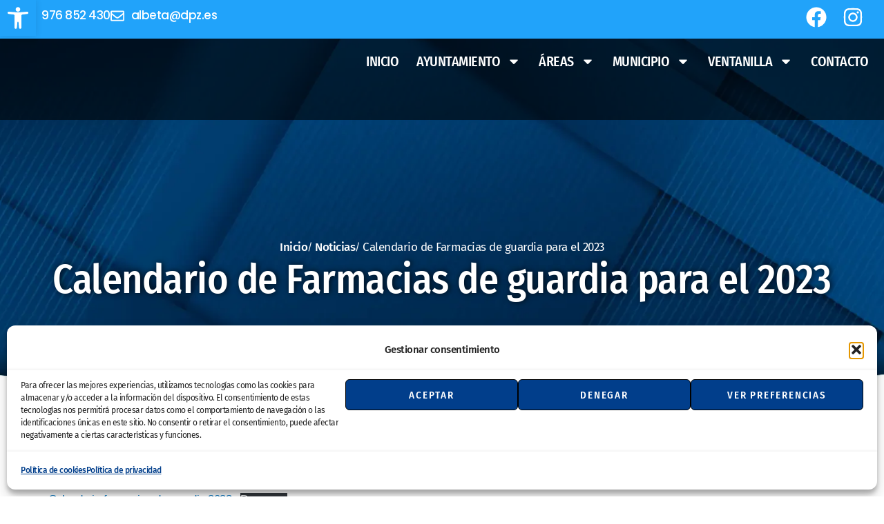

--- FILE ---
content_type: text/html; charset=UTF-8
request_url: https://albeta.es/calendario-de-farmacias-de-guardia-para-el-2023/
body_size: 204879
content:
<!DOCTYPE html>
<html lang="es">
<head>
<meta charset="UTF-8" />
<meta name="viewport" content="width=device-width, initial-scale=1" />
<link rel="profile" href="http://gmpg.org/xfn/11" />
<link rel="pingback" href="https://albeta.es/xmlrpc.php" />
<meta name="mobile-web-app-capable" content="yes">
<meta name="apple-mobile-web-app-capable" content="yes">
<meta name="apple-mobile-web-app-title" content="Ayuntamiento de Albeta - Bienvenidos a la nueva web de Albeta, Espacio de Interés Turístico de Aragón (EITA)">
<script type="text/javascript">
var WebFontConfig = WebFontConfig || {};
WebFontConfig['active'] = function() {
if ( typeof ( window.jQuery ) !== 'undefined' ) {
jQuery(window).trigger('liquid_async_fonts_active');
}
};
WebFontConfig['inactive'] = function() {
if ( typeof ( window.jQuery ) !== 'undefined' ) {
jQuery(window).trigger('liquid_async_fonts_inactive');
}
};
</script>
<meta name='robots' content='index, follow, max-image-preview:large, max-snippet:-1, max-video-preview:-1' />
<!-- This site is optimized with the Yoast SEO plugin v26.8 - https://yoast.com/product/yoast-seo-wordpress/ -->
<title>Calendario de Farmacias de guardia para el 2023 - Ayuntamiento de Albeta</title>
<link rel="canonical" href="https://albeta.es/calendario-de-farmacias-de-guardia-para-el-2023/" />
<meta property="og:locale" content="es_ES" />
<meta property="og:type" content="article" />
<meta property="og:title" content="Calendario de Farmacias de guardia para el 2023 - Ayuntamiento de Albeta" />
<meta property="og:url" content="https://albeta.es/calendario-de-farmacias-de-guardia-para-el-2023/" />
<meta property="og:site_name" content="Ayuntamiento de Albeta" />
<meta property="article:publisher" content="https://www.facebook.com/profile.php?id=100013733539217" />
<meta property="article:published_time" content="2023-01-13T13:07:52+00:00" />
<meta property="article:modified_time" content="2025-01-17T12:17:11+00:00" />
<meta property="og:image" content="https://albeta.es/wp-content/uploads/2025/01/noticia.webp" />
<meta property="og:image:width" content="600" />
<meta property="og:image:height" content="333" />
<meta property="og:image:type" content="image/webp" />
<meta name="author" content="adminmcclic" />
<meta name="twitter:card" content="summary_large_image" />
<meta name="twitter:label1" content="Escrito por" />
<meta name="twitter:data1" content="adminmcclic" />
<script type="application/ld+json" class="yoast-schema-graph">{"@context":"https://schema.org","@graph":[{"@type":"Article","@id":"https://albeta.es/calendario-de-farmacias-de-guardia-para-el-2023/#article","isPartOf":{"@id":"https://albeta.es/calendario-de-farmacias-de-guardia-para-el-2023/"},"author":{"name":"adminmcclic","@id":"https://albeta.es/#/schema/person/d9237cf11aa065602daa907766a559fc"},"headline":"Calendario de Farmacias de guardia para el 2023","datePublished":"2023-01-13T13:07:52+00:00","dateModified":"2025-01-17T12:17:11+00:00","mainEntityOfPage":{"@id":"https://albeta.es/calendario-de-farmacias-de-guardia-para-el-2023/"},"wordCount":12,"commentCount":0,"publisher":{"@id":"https://albeta.es/#organization"},"image":{"@id":"https://albeta.es/calendario-de-farmacias-de-guardia-para-el-2023/#primaryimage"},"thumbnailUrl":"https://albeta.es/wp-content/uploads/2025/01/noticia.webp","articleSection":["Noticias"],"inLanguage":"es","potentialAction":[{"@type":"CommentAction","name":"Comment","target":["https://albeta.es/calendario-de-farmacias-de-guardia-para-el-2023/#respond"]}]},{"@type":"WebPage","@id":"https://albeta.es/calendario-de-farmacias-de-guardia-para-el-2023/","url":"https://albeta.es/calendario-de-farmacias-de-guardia-para-el-2023/","name":"Calendario de Farmacias de guardia para el 2023 - Ayuntamiento de Albeta","isPartOf":{"@id":"https://albeta.es/#website"},"primaryImageOfPage":{"@id":"https://albeta.es/calendario-de-farmacias-de-guardia-para-el-2023/#primaryimage"},"image":{"@id":"https://albeta.es/calendario-de-farmacias-de-guardia-para-el-2023/#primaryimage"},"thumbnailUrl":"https://albeta.es/wp-content/uploads/2025/01/noticia.webp","datePublished":"2023-01-13T13:07:52+00:00","dateModified":"2025-01-17T12:17:11+00:00","breadcrumb":{"@id":"https://albeta.es/calendario-de-farmacias-de-guardia-para-el-2023/#breadcrumb"},"inLanguage":"es","potentialAction":[{"@type":"ReadAction","target":["https://albeta.es/calendario-de-farmacias-de-guardia-para-el-2023/"]}]},{"@type":"ImageObject","inLanguage":"es","@id":"https://albeta.es/calendario-de-farmacias-de-guardia-para-el-2023/#primaryimage","url":"https://albeta.es/wp-content/uploads/2025/01/noticia.webp","contentUrl":"https://albeta.es/wp-content/uploads/2025/01/noticia.webp","width":600,"height":333,"caption":"noticia"},{"@type":"BreadcrumbList","@id":"https://albeta.es/calendario-de-farmacias-de-guardia-para-el-2023/#breadcrumb","itemListElement":[{"@type":"ListItem","position":1,"name":"Portada","item":"https://albeta.es/"},{"@type":"ListItem","position":2,"name":"Calendario de Farmacias de guardia para el 2023"}]},{"@type":"WebSite","@id":"https://albeta.es/#website","url":"https://albeta.es/","name":"Ayuntamiento de Albeta","description":"Bienvenidos a la nueva web de Albeta, Espacio de Interés Turístico de Aragón (EITA)","publisher":{"@id":"https://albeta.es/#organization"},"alternateName":"Ayuntamiento de Albeta","potentialAction":[{"@type":"SearchAction","target":{"@type":"EntryPoint","urlTemplate":"https://albeta.es/?s={search_term_string}"},"query-input":{"@type":"PropertyValueSpecification","valueRequired":true,"valueName":"search_term_string"}}],"inLanguage":"es"},{"@type":"Organization","@id":"https://albeta.es/#organization","name":"Ayuntamiento de Albeta","alternateName":"Ayuntamiento de Albeta","url":"https://albeta.es/","logo":{"@type":"ImageObject","inLanguage":"es","@id":"https://albeta.es/#/schema/logo/image/","url":"https://albeta.es/wp-content/uploads/2025/01/Ayuntamiento-de-Albeta-300-N.webp","contentUrl":"https://albeta.es/wp-content/uploads/2025/01/Ayuntamiento-de-Albeta-300-N.webp","width":300,"height":147,"caption":"Ayuntamiento de Albeta"},"image":{"@id":"https://albeta.es/#/schema/logo/image/"},"sameAs":["https://www.facebook.com/profile.php?id=100013733539217","https://www.instagram.com/ayuntamientoalbeta/"]},{"@type":"Person","@id":"https://albeta.es/#/schema/person/d9237cf11aa065602daa907766a559fc","name":"adminmcclic","sameAs":["https://albeta.es"],"url":"https://albeta.es/author/adminmcclic/"}]}</script>
<!-- / Yoast SEO plugin. -->
<link rel="alternate" type="application/rss+xml" title="Ayuntamiento de Albeta &raquo; Feed" href="https://albeta.es/feed/" />
<link rel="alternate" type="application/rss+xml" title="Ayuntamiento de Albeta &raquo; Feed de los comentarios" href="https://albeta.es/comments/feed/" />
<link rel="alternate" type="application/rss+xml" title="Ayuntamiento de Albeta &raquo; Comentario Calendario de Farmacias de guardia para el 2023 del feed" href="https://albeta.es/calendario-de-farmacias-de-guardia-para-el-2023/feed/" />
<link rel="alternate" title="oEmbed (JSON)" type="application/json+oembed" href="https://albeta.es/wp-json/oembed/1.0/embed?url=https%3A%2F%2Falbeta.es%2Fcalendario-de-farmacias-de-guardia-para-el-2023%2F" />
<link rel="alternate" title="oEmbed (XML)" type="text/xml+oembed" href="https://albeta.es/wp-json/oembed/1.0/embed?url=https%3A%2F%2Falbeta.es%2Fcalendario-de-farmacias-de-guardia-para-el-2023%2F&#038;format=xml" />
<link rel="preload" href="https://albeta.es/wp-content/themes/hub/assets/vendors/liquid-icon/lqd-essentials/fonts/lqd-essentials.woff2" as="font" type="font/woff2" crossorigin><style id='wp-img-auto-sizes-contain-inline-css' type='text/css'>
img:is([sizes=auto i],[sizes^="auto," i]){contain-intrinsic-size:3000px 1500px}
/*# sourceURL=wp-img-auto-sizes-contain-inline-css */
</style>
<!-- <link rel='stylesheet' id='hfe-widgets-style-css' href='https://albeta.es/wp-content/plugins/header-footer-elementor/inc/widgets-css/frontend.css?ver=2.8.2' type='text/css' media='all' /> -->
<!-- <link rel='stylesheet' id='wp-block-library-css' href='https://albeta.es/wp-includes/css/dist/block-library/style.min.css?ver=6.9' type='text/css' media='all' /> -->
<link rel="stylesheet" type="text/css" href="//albeta.es/wp-content/cache/wpfc-minified/klqtqtuo/cba3p.css" media="all"/>
<style id='wp-block-library-theme-inline-css' type='text/css'>
.wp-block-audio :where(figcaption){color:#555;font-size:13px;text-align:center}.is-dark-theme .wp-block-audio :where(figcaption){color:#ffffffa6}.wp-block-audio{margin:0 0 1em}.wp-block-code{border:1px solid #ccc;border-radius:4px;font-family:Menlo,Consolas,monaco,monospace;padding:.8em 1em}.wp-block-embed :where(figcaption){color:#555;font-size:13px;text-align:center}.is-dark-theme .wp-block-embed :where(figcaption){color:#ffffffa6}.wp-block-embed{margin:0 0 1em}.blocks-gallery-caption{color:#555;font-size:13px;text-align:center}.is-dark-theme .blocks-gallery-caption{color:#ffffffa6}:root :where(.wp-block-image figcaption){color:#555;font-size:13px;text-align:center}.is-dark-theme :root :where(.wp-block-image figcaption){color:#ffffffa6}.wp-block-image{margin:0 0 1em}.wp-block-pullquote{border-bottom:4px solid;border-top:4px solid;color:currentColor;margin-bottom:1.75em}.wp-block-pullquote :where(cite),.wp-block-pullquote :where(footer),.wp-block-pullquote__citation{color:currentColor;font-size:.8125em;font-style:normal;text-transform:uppercase}.wp-block-quote{border-left:.25em solid;margin:0 0 1.75em;padding-left:1em}.wp-block-quote cite,.wp-block-quote footer{color:currentColor;font-size:.8125em;font-style:normal;position:relative}.wp-block-quote:where(.has-text-align-right){border-left:none;border-right:.25em solid;padding-left:0;padding-right:1em}.wp-block-quote:where(.has-text-align-center){border:none;padding-left:0}.wp-block-quote.is-large,.wp-block-quote.is-style-large,.wp-block-quote:where(.is-style-plain){border:none}.wp-block-search .wp-block-search__label{font-weight:700}.wp-block-search__button{border:1px solid #ccc;padding:.375em .625em}:where(.wp-block-group.has-background){padding:1.25em 2.375em}.wp-block-separator.has-css-opacity{opacity:.4}.wp-block-separator{border:none;border-bottom:2px solid;margin-left:auto;margin-right:auto}.wp-block-separator.has-alpha-channel-opacity{opacity:1}.wp-block-separator:not(.is-style-wide):not(.is-style-dots){width:100px}.wp-block-separator.has-background:not(.is-style-dots){border-bottom:none;height:1px}.wp-block-separator.has-background:not(.is-style-wide):not(.is-style-dots){height:2px}.wp-block-table{margin:0 0 1em}.wp-block-table td,.wp-block-table th{word-break:normal}.wp-block-table :where(figcaption){color:#555;font-size:13px;text-align:center}.is-dark-theme .wp-block-table :where(figcaption){color:#ffffffa6}.wp-block-video :where(figcaption){color:#555;font-size:13px;text-align:center}.is-dark-theme .wp-block-video :where(figcaption){color:#ffffffa6}.wp-block-video{margin:0 0 1em}:root :where(.wp-block-template-part.has-background){margin-bottom:0;margin-top:0;padding:1.25em 2.375em}
/*# sourceURL=/wp-includes/css/dist/block-library/theme.min.css */
</style>
<style id='classic-theme-styles-inline-css' type='text/css'>
/*! This file is auto-generated */
.wp-block-button__link{color:#fff;background-color:#32373c;border-radius:9999px;box-shadow:none;text-decoration:none;padding:calc(.667em + 2px) calc(1.333em + 2px);font-size:1.125em}.wp-block-file__button{background:#32373c;color:#fff;text-decoration:none}
/*# sourceURL=/wp-includes/css/classic-themes.min.css */
</style>
<style id='global-styles-inline-css' type='text/css'>
:root{--wp--preset--aspect-ratio--square: 1;--wp--preset--aspect-ratio--4-3: 4/3;--wp--preset--aspect-ratio--3-4: 3/4;--wp--preset--aspect-ratio--3-2: 3/2;--wp--preset--aspect-ratio--2-3: 2/3;--wp--preset--aspect-ratio--16-9: 16/9;--wp--preset--aspect-ratio--9-16: 9/16;--wp--preset--color--black: #000000;--wp--preset--color--cyan-bluish-gray: #abb8c3;--wp--preset--color--white: #ffffff;--wp--preset--color--pale-pink: #f78da7;--wp--preset--color--vivid-red: #cf2e2e;--wp--preset--color--luminous-vivid-orange: #ff6900;--wp--preset--color--luminous-vivid-amber: #fcb900;--wp--preset--color--light-green-cyan: #7bdcb5;--wp--preset--color--vivid-green-cyan: #00d084;--wp--preset--color--pale-cyan-blue: #8ed1fc;--wp--preset--color--vivid-cyan-blue: #0693e3;--wp--preset--color--vivid-purple: #9b51e0;--wp--preset--gradient--vivid-cyan-blue-to-vivid-purple: linear-gradient(135deg,rgb(6,147,227) 0%,rgb(155,81,224) 100%);--wp--preset--gradient--light-green-cyan-to-vivid-green-cyan: linear-gradient(135deg,rgb(122,220,180) 0%,rgb(0,208,130) 100%);--wp--preset--gradient--luminous-vivid-amber-to-luminous-vivid-orange: linear-gradient(135deg,rgb(252,185,0) 0%,rgb(255,105,0) 100%);--wp--preset--gradient--luminous-vivid-orange-to-vivid-red: linear-gradient(135deg,rgb(255,105,0) 0%,rgb(207,46,46) 100%);--wp--preset--gradient--very-light-gray-to-cyan-bluish-gray: linear-gradient(135deg,rgb(238,238,238) 0%,rgb(169,184,195) 100%);--wp--preset--gradient--cool-to-warm-spectrum: linear-gradient(135deg,rgb(74,234,220) 0%,rgb(151,120,209) 20%,rgb(207,42,186) 40%,rgb(238,44,130) 60%,rgb(251,105,98) 80%,rgb(254,248,76) 100%);--wp--preset--gradient--blush-light-purple: linear-gradient(135deg,rgb(255,206,236) 0%,rgb(152,150,240) 100%);--wp--preset--gradient--blush-bordeaux: linear-gradient(135deg,rgb(254,205,165) 0%,rgb(254,45,45) 50%,rgb(107,0,62) 100%);--wp--preset--gradient--luminous-dusk: linear-gradient(135deg,rgb(255,203,112) 0%,rgb(199,81,192) 50%,rgb(65,88,208) 100%);--wp--preset--gradient--pale-ocean: linear-gradient(135deg,rgb(255,245,203) 0%,rgb(182,227,212) 50%,rgb(51,167,181) 100%);--wp--preset--gradient--electric-grass: linear-gradient(135deg,rgb(202,248,128) 0%,rgb(113,206,126) 100%);--wp--preset--gradient--midnight: linear-gradient(135deg,rgb(2,3,129) 0%,rgb(40,116,252) 100%);--wp--preset--font-size--small: 13px;--wp--preset--font-size--medium: 20px;--wp--preset--font-size--large: 36px;--wp--preset--font-size--x-large: 42px;--wp--preset--spacing--20: 0.44rem;--wp--preset--spacing--30: 0.67rem;--wp--preset--spacing--40: 1rem;--wp--preset--spacing--50: 1.5rem;--wp--preset--spacing--60: 2.25rem;--wp--preset--spacing--70: 3.38rem;--wp--preset--spacing--80: 5.06rem;--wp--preset--shadow--natural: 6px 6px 9px rgba(0, 0, 0, 0.2);--wp--preset--shadow--deep: 12px 12px 50px rgba(0, 0, 0, 0.4);--wp--preset--shadow--sharp: 6px 6px 0px rgba(0, 0, 0, 0.2);--wp--preset--shadow--outlined: 6px 6px 0px -3px rgb(255, 255, 255), 6px 6px rgb(0, 0, 0);--wp--preset--shadow--crisp: 6px 6px 0px rgb(0, 0, 0);}:where(.is-layout-flex){gap: 0.5em;}:where(.is-layout-grid){gap: 0.5em;}body .is-layout-flex{display: flex;}.is-layout-flex{flex-wrap: wrap;align-items: center;}.is-layout-flex > :is(*, div){margin: 0;}body .is-layout-grid{display: grid;}.is-layout-grid > :is(*, div){margin: 0;}:where(.wp-block-columns.is-layout-flex){gap: 2em;}:where(.wp-block-columns.is-layout-grid){gap: 2em;}:where(.wp-block-post-template.is-layout-flex){gap: 1.25em;}:where(.wp-block-post-template.is-layout-grid){gap: 1.25em;}.has-black-color{color: var(--wp--preset--color--black) !important;}.has-cyan-bluish-gray-color{color: var(--wp--preset--color--cyan-bluish-gray) !important;}.has-white-color{color: var(--wp--preset--color--white) !important;}.has-pale-pink-color{color: var(--wp--preset--color--pale-pink) !important;}.has-vivid-red-color{color: var(--wp--preset--color--vivid-red) !important;}.has-luminous-vivid-orange-color{color: var(--wp--preset--color--luminous-vivid-orange) !important;}.has-luminous-vivid-amber-color{color: var(--wp--preset--color--luminous-vivid-amber) !important;}.has-light-green-cyan-color{color: var(--wp--preset--color--light-green-cyan) !important;}.has-vivid-green-cyan-color{color: var(--wp--preset--color--vivid-green-cyan) !important;}.has-pale-cyan-blue-color{color: var(--wp--preset--color--pale-cyan-blue) !important;}.has-vivid-cyan-blue-color{color: var(--wp--preset--color--vivid-cyan-blue) !important;}.has-vivid-purple-color{color: var(--wp--preset--color--vivid-purple) !important;}.has-black-background-color{background-color: var(--wp--preset--color--black) !important;}.has-cyan-bluish-gray-background-color{background-color: var(--wp--preset--color--cyan-bluish-gray) !important;}.has-white-background-color{background-color: var(--wp--preset--color--white) !important;}.has-pale-pink-background-color{background-color: var(--wp--preset--color--pale-pink) !important;}.has-vivid-red-background-color{background-color: var(--wp--preset--color--vivid-red) !important;}.has-luminous-vivid-orange-background-color{background-color: var(--wp--preset--color--luminous-vivid-orange) !important;}.has-luminous-vivid-amber-background-color{background-color: var(--wp--preset--color--luminous-vivid-amber) !important;}.has-light-green-cyan-background-color{background-color: var(--wp--preset--color--light-green-cyan) !important;}.has-vivid-green-cyan-background-color{background-color: var(--wp--preset--color--vivid-green-cyan) !important;}.has-pale-cyan-blue-background-color{background-color: var(--wp--preset--color--pale-cyan-blue) !important;}.has-vivid-cyan-blue-background-color{background-color: var(--wp--preset--color--vivid-cyan-blue) !important;}.has-vivid-purple-background-color{background-color: var(--wp--preset--color--vivid-purple) !important;}.has-black-border-color{border-color: var(--wp--preset--color--black) !important;}.has-cyan-bluish-gray-border-color{border-color: var(--wp--preset--color--cyan-bluish-gray) !important;}.has-white-border-color{border-color: var(--wp--preset--color--white) !important;}.has-pale-pink-border-color{border-color: var(--wp--preset--color--pale-pink) !important;}.has-vivid-red-border-color{border-color: var(--wp--preset--color--vivid-red) !important;}.has-luminous-vivid-orange-border-color{border-color: var(--wp--preset--color--luminous-vivid-orange) !important;}.has-luminous-vivid-amber-border-color{border-color: var(--wp--preset--color--luminous-vivid-amber) !important;}.has-light-green-cyan-border-color{border-color: var(--wp--preset--color--light-green-cyan) !important;}.has-vivid-green-cyan-border-color{border-color: var(--wp--preset--color--vivid-green-cyan) !important;}.has-pale-cyan-blue-border-color{border-color: var(--wp--preset--color--pale-cyan-blue) !important;}.has-vivid-cyan-blue-border-color{border-color: var(--wp--preset--color--vivid-cyan-blue) !important;}.has-vivid-purple-border-color{border-color: var(--wp--preset--color--vivid-purple) !important;}.has-vivid-cyan-blue-to-vivid-purple-gradient-background{background: var(--wp--preset--gradient--vivid-cyan-blue-to-vivid-purple) !important;}.has-light-green-cyan-to-vivid-green-cyan-gradient-background{background: var(--wp--preset--gradient--light-green-cyan-to-vivid-green-cyan) !important;}.has-luminous-vivid-amber-to-luminous-vivid-orange-gradient-background{background: var(--wp--preset--gradient--luminous-vivid-amber-to-luminous-vivid-orange) !important;}.has-luminous-vivid-orange-to-vivid-red-gradient-background{background: var(--wp--preset--gradient--luminous-vivid-orange-to-vivid-red) !important;}.has-very-light-gray-to-cyan-bluish-gray-gradient-background{background: var(--wp--preset--gradient--very-light-gray-to-cyan-bluish-gray) !important;}.has-cool-to-warm-spectrum-gradient-background{background: var(--wp--preset--gradient--cool-to-warm-spectrum) !important;}.has-blush-light-purple-gradient-background{background: var(--wp--preset--gradient--blush-light-purple) !important;}.has-blush-bordeaux-gradient-background{background: var(--wp--preset--gradient--blush-bordeaux) !important;}.has-luminous-dusk-gradient-background{background: var(--wp--preset--gradient--luminous-dusk) !important;}.has-pale-ocean-gradient-background{background: var(--wp--preset--gradient--pale-ocean) !important;}.has-electric-grass-gradient-background{background: var(--wp--preset--gradient--electric-grass) !important;}.has-midnight-gradient-background{background: var(--wp--preset--gradient--midnight) !important;}.has-small-font-size{font-size: var(--wp--preset--font-size--small) !important;}.has-medium-font-size{font-size: var(--wp--preset--font-size--medium) !important;}.has-large-font-size{font-size: var(--wp--preset--font-size--large) !important;}.has-x-large-font-size{font-size: var(--wp--preset--font-size--x-large) !important;}
:where(.wp-block-post-template.is-layout-flex){gap: 1.25em;}:where(.wp-block-post-template.is-layout-grid){gap: 1.25em;}
:where(.wp-block-term-template.is-layout-flex){gap: 1.25em;}:where(.wp-block-term-template.is-layout-grid){gap: 1.25em;}
:where(.wp-block-columns.is-layout-flex){gap: 2em;}:where(.wp-block-columns.is-layout-grid){gap: 2em;}
:root :where(.wp-block-pullquote){font-size: 1.5em;line-height: 1.6;}
/*# sourceURL=global-styles-inline-css */
</style>
<!-- <link rel='stylesheet' id='contact-form-7-css' href='https://albeta.es/wp-content/plugins/contact-form-7/includes/css/styles.css?ver=6.1.4' type='text/css' media='all' /> -->
<!-- <link rel='stylesheet' id='redux-extendify-styles-css' href='https://albeta.es/wp-content/plugins/hub-core/extras/redux-framework/redux-core/assets/css/extendify-utilities.css?ver=4.4.12.2' type='text/css' media='all' /> -->
<!-- <link rel='stylesheet' id='sr7css-css' href='//albeta.es/wp-content/plugins/revslider/public/css/sr7.css?ver=6.7.19' type='text/css' media='all' /> -->
<!-- <link rel='stylesheet' id='cmplz-general-css' href='https://albeta.es/wp-content/plugins/complianz-gdpr/assets/css/cookieblocker.min.css?ver=1766131714' type='text/css' media='all' /> -->
<!-- <link rel='stylesheet' id='hfe-style-css' href='https://albeta.es/wp-content/plugins/header-footer-elementor/assets/css/header-footer-elementor.css?ver=2.8.2' type='text/css' media='all' /> -->
<!-- <link rel='stylesheet' id='elementor-frontend-css' href='https://albeta.es/wp-content/uploads/elementor/css/custom-frontend.min.css?ver=1769694678' type='text/css' media='all' /> -->
<link rel="stylesheet" type="text/css" href="//albeta.es/wp-content/cache/wpfc-minified/4e6usjw/cb5h8.css" media="all"/>
<style id='elementor-frontend-inline-css' type='text/css'>
.elementor-kit-10{--e-global-color-primary:#0071BC;--e-global-color-secondary:#000000;--e-global-color-text:#737373;--e-global-color-accent:#21A3FA;--e-global-color-4b4bf6e:#013E8B;--e-global-color-8b28386:#C8C819;--e-global-color-bb38d9b:#011733;--e-global-typography-primary-font-family:"Fira Sans Condensed";--e-global-typography-primary-font-size:17px;--e-global-typography-primary-font-weight:400;--e-global-typography-primary-line-height:1.666em;--e-global-typography-secondary-font-family:"Fira Sans";--e-global-typography-secondary-font-size:17px;--e-global-typography-secondary-font-weight:400;--e-global-typography-text-font-family:"Fira Sans";--e-global-typography-text-font-size:17px;--e-global-typography-text-font-weight:400;--e-global-typography-accent-font-family:"Fira Sans Condensed";--e-global-typography-accent-font-size:18px;--e-global-typography-accent-font-weight:700;color:#292929;font-family:"Fira Sans", Sans-serif;font-size:15px;font-weight:400;line-height:1.4em;letter-spacing:-0.5px;}.elementor-kit-10 button,.elementor-kit-10 input[type="button"],.elementor-kit-10 input[type="submit"],.elementor-kit-10 .elementor-button{background-color:var( --e-global-color-primary );font-family:"Fira Sans Condensed", Sans-serif;font-size:19px;font-weight:500;text-transform:uppercase;line-height:1.25em;letter-spacing:1.8px;color:#FFFFFF;border-style:none;border-radius:10px 10px 10px 10px;padding:20px 20px 20px 20px;}.elementor-kit-10 button:hover,.elementor-kit-10 button:focus,.elementor-kit-10 input[type="button"]:hover,.elementor-kit-10 input[type="button"]:focus,.elementor-kit-10 input[type="submit"]:hover,.elementor-kit-10 input[type="submit"]:focus,.elementor-kit-10 .elementor-button:hover,.elementor-kit-10 .elementor-button:focus{background-color:var( --e-global-color-accent );border-radius:10px 10px 10px 10px;}.elementor-kit-10 e-page-transition{background-color:#FFBC7D;}body.elementor-page{--color-gradient-start:#BA272C;--color-gradient-stop:#ED1C24;}.elementor-kit-10 .lqd-post-content,.elementor-kit-10 .lqd-post-header .entry-excerpt{font-family:"GT Walsheim Regular", Sans-serif;font-size:14px;font-weight:400;line-height:2em;}h1, .h1{font-family:"Fira Sans Condensed", Sans-serif;font-size:50px;font-weight:500;line-height:1.25em;}h2, .h2{color:var( --e-global-color-primary );font-family:"Fira Sans Condensed", Sans-serif;font-size:37px;font-weight:600;line-height:1.2em;}h3, .h3{color:var( --e-global-color-primary );font-family:"Fira Sans Condensed", Sans-serif;font-size:32px;font-weight:600;line-height:1.2em;}h4, .h4{color:var( --e-global-color-primary );font-family:"Fira Sans Condensed", Sans-serif;font-size:28px;font-weight:500;line-height:1.2em;}h5, .h5{color:var( --e-global-color-primary );font-family:"Fira Sans Condensed", Sans-serif;font-size:24px;font-weight:500;line-height:1.2em;}h6, .h6{color:var( --e-global-color-primary );font-family:"Fira Sans Condensed", Sans-serif;font-size:22px;font-weight:500;line-height:1.2em;}.page-scheme-dark{color:rgba(255, 255, 255, 0.8);font-family:"Fira Sans Condensed", Sans-serif;}.page-scheme-dark h1, .page-scheme-dark .h1{color:#ffffff;font-family:"Fira Sans Condensed", Sans-serif;}.page-scheme-dark h2, .page-scheme-dark .h2{color:#ffffff;font-family:"Fira Sans Condensed", Sans-serif;}.page-scheme-dark h3, .page-scheme-dark .h3{color:#ffffff;font-family:"Fira Sans Condensed", Sans-serif;}.page-scheme-dark h4, .page-scheme-dark .h4{color:#ffffff;font-family:"Fira Sans Condensed", Sans-serif;}.page-scheme-dark h5, .page-scheme-dark .h5{color:#ffffff;font-family:"Fira Sans Condensed", Sans-serif;}.page-scheme-dark h6, .page-scheme-dark .h6{color:#ffffff;font-family:"Fira Sans Condensed", Sans-serif;}.elementor-kit-10 label{font-family:"Fira Sans Condensed", Sans-serif;}.elementor-kit-10 input:not([type="button"]):not([type="submit"]),.elementor-kit-10 textarea,.elementor-kit-10 .elementor-field-textual{font-family:"Fira Sans", Sans-serif;border-style:solid;border-width:1px 1px 1px 1px;border-color:var( --e-global-color-primary );border-radius:10px 10px 10px 10px;padding:15px 10px 15px 10px;}.elementor-section.elementor-section-boxed > .elementor-container{max-width:1300px;}.e-con{--container-max-width:1300px;}.elementor-widget:not(:last-child){margin-block-end:0px;}.elementor-element{--widgets-spacing:0px 0px;--widgets-spacing-row:0px;--widgets-spacing-column:0px;}{}h1.entry-title{display:var(--page-title-display);}@media(max-width:1199px){.elementor-section.elementor-section-boxed > .elementor-container{max-width:1024px;}.e-con{--container-max-width:1024px;}}@media(max-width:767px){.elementor-section.elementor-section-boxed > .elementor-container{max-width:767px;}.e-con{--container-max-width:767px;}}
.elementor-2175 .elementor-element.elementor-element-e2b3906{--display:flex;--flex-direction:row;--container-widget-width:initial;--container-widget-height:100%;--container-widget-flex-grow:1;--container-widget-align-self:stretch;--flex-wrap-mobile:wrap;--gap:0px 0px;--row-gap:0px;--column-gap:0px;--padding-top:0px;--padding-bottom:0px;--padding-left:0px;--padding-right:0px;}.elementor-2175 .elementor-element.elementor-element-e2b3906:not(.elementor-motion-effects-element-type-background), .elementor-2175 .elementor-element.elementor-element-e2b3906 > .elementor-motion-effects-container > .elementor-motion-effects-layer{background-color:#21A3FA;}.elementor-2175 .elementor-element.elementor-element-160fd2b{--display:flex;--flex-direction:column;--container-widget-width:100%;--container-widget-height:initial;--container-widget-flex-grow:0;--container-widget-align-self:initial;--flex-wrap-mobile:wrap;--justify-content:center;--padding-top:10px;--padding-bottom:10px;--padding-left:30px;--padding-right:0px;}.elementor-2175 .elementor-element.elementor-element-8c2bc2f > .elementor-widget-container{margin:0px 20px 0px 0px;}.elementor-2175 .elementor-element.elementor-element-8c2bc2f .elementor-icon-list-icon i{color:#FFFFFF;transition:color 0.3s;}.elementor-2175 .elementor-element.elementor-element-8c2bc2f .elementor-icon-list-icon svg{fill:#FFFFFF;transition:fill 0.3s;}.elementor-2175 .elementor-element.elementor-element-8c2bc2f{--e-icon-list-icon-size:20px;--icon-vertical-offset:0px;}.elementor-2175 .elementor-element.elementor-element-8c2bc2f .elementor-icon-list-item > .elementor-icon-list-text, .elementor-2175 .elementor-element.elementor-element-8c2bc2f .elementor-icon-list-item > a{font-family:"Poppins", Sans-serif;}.elementor-2175 .elementor-element.elementor-element-8c2bc2f .elementor-icon-list-text{color:#FFFFFF;transition:color 0.3s;}.elementor-2175 .elementor-element.elementor-element-8c2bc2f .elementor-icon-list-item:hover .elementor-icon-list-text{color:#FFFFFFC2;}.elementor-2175 .elementor-element.elementor-element-2d049b6{--display:flex;--flex-direction:column;--container-widget-width:100%;--container-widget-height:initial;--container-widget-flex-grow:0;--container-widget-align-self:initial;--flex-wrap-mobile:wrap;--justify-content:center;--padding-top:10px;--padding-bottom:10px;--padding-left:0px;--padding-right:30px;}.elementor-2175 .elementor-element.elementor-element-d318e6e{--grid-template-columns:repeat(0, auto);--icon-size:30px;--grid-column-gap:20px;--grid-row-gap:0px;}.elementor-2175 .elementor-element.elementor-element-d318e6e .elementor-widget-container{text-align:right;}.elementor-2175 .elementor-element.elementor-element-d318e6e .elementor-social-icon{background-color:#02010100;--icon-padding:0em;}.elementor-2175 .elementor-element.elementor-element-282a777{--display:flex;--flex-direction:row;--container-widget-width:initial;--container-widget-height:100%;--container-widget-flex-grow:1;--container-widget-align-self:stretch;--flex-wrap-mobile:wrap;--gap:0px 0px;--row-gap:0px;--column-gap:0px;--margin-top:0px;--margin-bottom:0px;--margin-left:0px;--margin-right:0px;--padding-top:0px;--padding-bottom:0px;--padding-left:0px;--padding-right:0px;--z-index:10;}.elementor-2175 .elementor-element.elementor-element-282a777:not(.elementor-motion-effects-element-type-background), .elementor-2175 .elementor-element.elementor-element-282a777 > .elementor-motion-effects-container > .elementor-motion-effects-layer{background-color:#00000094;}.elementor-2175 .elementor-element.elementor-element-c3fb9b6{--display:flex;--flex-direction:column;--container-widget-width:calc( ( 1 - var( --container-widget-flex-grow ) ) * 100% );--container-widget-height:initial;--container-widget-flex-grow:0;--container-widget-align-self:initial;--flex-wrap-mobile:wrap;--align-items:flex-start;}.elementor-2175 .elementor-element.elementor-element-c3fb9b6.e-con{--flex-grow:0;--flex-shrink:0;}.elementor-2175 .elementor-element.elementor-element-e38a5e1:hover img{opacity:0.9;}.elementor-2175 .elementor-element.elementor-element-76597ca{--display:flex;--flex-direction:column;--container-widget-width:calc( ( 1 - var( --container-widget-flex-grow ) ) * 100% );--container-widget-height:initial;--container-widget-flex-grow:0;--container-widget-align-self:initial;--flex-wrap-mobile:wrap;--justify-content:center;--align-items:flex-end;}.elementor-2175 .elementor-element.elementor-element-5f73c8a .elementor-menu-toggle{margin-left:auto;}.elementor-2175 .elementor-element.elementor-element-5f73c8a .elementor-nav-menu .elementor-item{font-family:"Fira Sans Condensed", Sans-serif;font-size:20px;text-transform:uppercase;}.elementor-2175 .elementor-element.elementor-element-5f73c8a .elementor-nav-menu--main .elementor-item{color:#FFFFFF;fill:#FFFFFF;padding-left:13px;padding-right:13px;}.elementor-2175 .elementor-element.elementor-element-5f73c8a .elementor-nav-menu--main .elementor-item:hover,
.elementor-2175 .elementor-element.elementor-element-5f73c8a .elementor-nav-menu--main .elementor-item.elementor-item-active,
.elementor-2175 .elementor-element.elementor-element-5f73c8a .elementor-nav-menu--main .elementor-item.highlighted,
.elementor-2175 .elementor-element.elementor-element-5f73c8a .elementor-nav-menu--main .elementor-item:focus{color:var( --e-global-color-accent );fill:var( --e-global-color-accent );}.elementor-2175 .elementor-element.elementor-element-5f73c8a .elementor-nav-menu--main:not(.e--pointer-framed) .elementor-item:before,
.elementor-2175 .elementor-element.elementor-element-5f73c8a .elementor-nav-menu--main:not(.e--pointer-framed) .elementor-item:after{background-color:#FFFFFF;}.elementor-2175 .elementor-element.elementor-element-5f73c8a .e--pointer-framed .elementor-item:before,
.elementor-2175 .elementor-element.elementor-element-5f73c8a .e--pointer-framed .elementor-item:after{border-color:#FFFFFF;}.elementor-2175 .elementor-element.elementor-element-5f73c8a .elementor-nav-menu--main .elementor-item.elementor-item-active{color:var( --e-global-color-accent );}.elementor-2175 .elementor-element.elementor-element-5f73c8a .elementor-nav-menu--main:not(.e--pointer-framed) .elementor-item.elementor-item-active:before,
.elementor-2175 .elementor-element.elementor-element-5f73c8a .elementor-nav-menu--main:not(.e--pointer-framed) .elementor-item.elementor-item-active:after{background-color:#FFFFFF;}.elementor-2175 .elementor-element.elementor-element-5f73c8a .e--pointer-framed .elementor-item.elementor-item-active:before,
.elementor-2175 .elementor-element.elementor-element-5f73c8a .e--pointer-framed .elementor-item.elementor-item-active:after{border-color:#FFFFFF;}.elementor-2175 .elementor-element.elementor-element-5f73c8a .elementor-nav-menu--dropdown a:hover,
.elementor-2175 .elementor-element.elementor-element-5f73c8a .elementor-nav-menu--dropdown a:focus,
.elementor-2175 .elementor-element.elementor-element-5f73c8a .elementor-nav-menu--dropdown a.elementor-item-active,
.elementor-2175 .elementor-element.elementor-element-5f73c8a .elementor-nav-menu--dropdown a.highlighted{background-color:var( --e-global-color-4b4bf6e );}.elementor-2175 .elementor-element.elementor-element-5f73c8a .elementor-nav-menu--dropdown a.elementor-item-active{background-color:var( --e-global-color-accent );}.elementor-2175 .elementor-element.elementor-element-5f73c8a div.elementor-menu-toggle{color:#FFFFFF;}.elementor-2175 .elementor-element.elementor-element-5f73c8a div.elementor-menu-toggle svg{fill:#FFFFFF;}.elementor-2175 .elementor-element.elementor-element-87ef2bd{--display:flex;--flex-direction:column;--container-widget-width:100%;--container-widget-height:initial;--container-widget-flex-grow:0;--container-widget-align-self:initial;--flex-wrap-mobile:wrap;--justify-content:flex-end;--overlay-opacity:1;--margin-top:0px;--margin-bottom:30px;--margin-left:0px;--margin-right:0px;--padding-top:280px;--padding-bottom:140px;--padding-left:0px;--padding-right:0px;}.elementor-2175 .elementor-element.elementor-element-87ef2bd:not(.elementor-motion-effects-element-type-background), .elementor-2175 .elementor-element.elementor-element-87ef2bd > .elementor-motion-effects-container > .elementor-motion-effects-layer{background-image:url("https://albeta.es/wp-content/uploads/2025/02/AZUL-cabecera-new.webp");background-position:bottom center;background-repeat:no-repeat;background-size:cover;}.elementor-2175 .elementor-element.elementor-element-87ef2bd::before, .elementor-2175 .elementor-element.elementor-element-87ef2bd > .elementor-background-video-container::before, .elementor-2175 .elementor-element.elementor-element-87ef2bd > .e-con-inner > .elementor-background-video-container::before, .elementor-2175 .elementor-element.elementor-element-87ef2bd > .elementor-background-slideshow::before, .elementor-2175 .elementor-element.elementor-element-87ef2bd > .e-con-inner > .elementor-background-slideshow::before, .elementor-2175 .elementor-element.elementor-element-87ef2bd > .elementor-motion-effects-container > .elementor-motion-effects-layer::before{--background-overlay:'';}.elementor-2175 .elementor-element.elementor-element-abccc33 > .elementor-widget-container{margin:10px 0px 0px 0px;}.elementor-2175 .elementor-element.elementor-element-abccc33 .lqd-breadcrumb-wrapper li{color:#FFFFFF;}.elementor-2175 .elementor-element.elementor-element-abccc33 .lqd-breadcrumb-wrapper li a{color:#FFFFFF;}.elementor-2175 .elementor-element.elementor-element-abccc33 .lqd-breadcrumb-wrapper li:hover a{color:#FFFFFF9E;}.elementor-2175 .elementor-element.elementor-element-b48d150 > .elementor-widget-container{margin:0px 0px 0px 0px;padding:0px 0px 0px 0px;}.elementor-2175 .elementor-element.elementor-element-b48d150{text-align:center;}.elementor-2175 .elementor-element.elementor-element-b48d150 .elementor-heading-title{font-family:"Fira Sans Condensed", Sans-serif;font-size:58px;font-weight:500;line-height:1.2em;text-shadow:2px 0px 8px rgba(0, 0, 0, 0.76);color:#FFFFFF;}@media(min-width:768px){.elementor-2175 .elementor-element.elementor-element-160fd2b{--width:50%;}.elementor-2175 .elementor-element.elementor-element-2d049b6{--width:50%;}.elementor-2175 .elementor-element.elementor-element-282a777{--content-width:1300px;}.elementor-2175 .elementor-element.elementor-element-c3fb9b6{--width:20%;}.elementor-2175 .elementor-element.elementor-element-76597ca{--width:80%;}}@media(max-width:1199px) and (min-width:768px){.elementor-2175 .elementor-element.elementor-element-160fd2b{--width:100%;}.elementor-2175 .elementor-element.elementor-element-2d049b6{--width:100%;}.elementor-2175 .elementor-element.elementor-element-c3fb9b6{--width:40%;}.elementor-2175 .elementor-element.elementor-element-76597ca{--width:60%;}}@media(max-width:1199px){.elementor-2175 .elementor-element.elementor-element-e2b3906{--flex-direction:row;--container-widget-width:initial;--container-widget-height:100%;--container-widget-flex-grow:1;--container-widget-align-self:stretch;--flex-wrap-mobile:wrap;}.elementor-2175 .elementor-element.elementor-element-160fd2b{--justify-content:center;--align-items:center;--container-widget-width:calc( ( 1 - var( --container-widget-flex-grow ) ) * 100% );--padding-top:10px;--padding-bottom:10px;--padding-left:58px;--padding-right:0px;}.elementor-2175 .elementor-element.elementor-element-2d049b6{--justify-content:center;--align-items:flex-end;--container-widget-width:calc( ( 1 - var( --container-widget-flex-grow ) ) * 100% );--padding-top:10px;--padding-bottom:10px;--padding-left:0px;--padding-right:50px;}.elementor-2175 .elementor-element.elementor-element-282a777{--padding-top:0px;--padding-bottom:0px;--padding-left:20px;--padding-right:20px;}.elementor-2175 .elementor-element.elementor-element-5f73c8a .elementor-nav-menu--main .elementor-item{padding-top:0px;padding-bottom:0px;}.elementor-2175 .elementor-element.elementor-element-5f73c8a{--e-nav-menu-horizontal-menu-item-margin:calc( 0px / 2 );--nav-menu-icon-size:28px;}.elementor-2175 .elementor-element.elementor-element-5f73c8a .elementor-nav-menu--main:not(.elementor-nav-menu--layout-horizontal) .elementor-nav-menu > li:not(:last-child){margin-bottom:0px;}.elementor-2175 .elementor-element.elementor-element-5f73c8a .elementor-nav-menu--dropdown .elementor-item, .elementor-2175 .elementor-element.elementor-element-5f73c8a .elementor-nav-menu--dropdown  .elementor-sub-item{font-size:18px;letter-spacing:0px;}.elementor-2175 .elementor-element.elementor-element-5f73c8a .elementor-nav-menu--dropdown a{padding-top:11px;padding-bottom:11px;}.elementor-2175 .elementor-element.elementor-element-5f73c8a .elementor-nav-menu--main > .elementor-nav-menu > li > .elementor-nav-menu--dropdown, .elementor-2175 .elementor-element.elementor-element-5f73c8a .elementor-nav-menu__container.elementor-nav-menu--dropdown{margin-top:44px !important;}}@media(max-width:767px){.elementor-2175 .elementor-element.elementor-element-160fd2b{--justify-content:center;--padding-top:10px;--padding-bottom:0px;--padding-left:10px;--padding-right:10px;}.elementor-2175 .elementor-element.elementor-element-160fd2b.e-con{--align-self:center;}.elementor-2175 .elementor-element.elementor-element-8c2bc2f > .elementor-widget-container{margin:0px 0px 0px 0px;padding:0px 0px 0px 0px;}.elementor-2175 .elementor-element.elementor-element-8c2bc2f.elementor-element{--align-self:center;}.elementor-2175 .elementor-element.elementor-element-8c2bc2f{--e-icon-list-icon-size:15px;}.elementor-2175 .elementor-element.elementor-element-8c2bc2f .elementor-icon-list-item > .elementor-icon-list-text, .elementor-2175 .elementor-element.elementor-element-8c2bc2f .elementor-icon-list-item > a{font-size:15px;}.elementor-2175 .elementor-element.elementor-element-2d049b6{--align-items:center;--container-widget-width:calc( ( 1 - var( --container-widget-flex-grow ) ) * 100% );--padding-top:10px;--padding-bottom:10px;--padding-left:0px;--padding-right:0px;}.elementor-2175 .elementor-element.elementor-element-2d049b6.e-con{--align-self:center;}.elementor-2175 .elementor-element.elementor-element-282a777{--padding-top:0px;--padding-bottom:0px;--padding-left:10px;--padding-right:10px;}.elementor-2175 .elementor-element.elementor-element-c3fb9b6{--width:70%;}.elementor-2175 .elementor-element.elementor-element-76597ca{--width:30%;}.elementor-2175 .elementor-element.elementor-element-5f73c8a .elementor-nav-menu--dropdown .elementor-item, .elementor-2175 .elementor-element.elementor-element-5f73c8a .elementor-nav-menu--dropdown  .elementor-sub-item{font-size:18px;}.elementor-2175 .elementor-element.elementor-element-5f73c8a .elementor-nav-menu--main > .elementor-nav-menu > li > .elementor-nav-menu--dropdown, .elementor-2175 .elementor-element.elementor-element-5f73c8a .elementor-nav-menu__container.elementor-nav-menu--dropdown{margin-top:37px !important;}.elementor-2175 .elementor-element.elementor-element-87ef2bd{--padding-top:220px;--padding-bottom:100px;--padding-left:0px;--padding-right:0px;}.elementor-2175 .elementor-element.elementor-element-abccc33 > .elementor-widget-container{padding:0px 20px 0px 20px;}.elementor-2175 .elementor-element.elementor-element-b48d150 > .elementor-widget-container{padding:0px 20px 0px 20px;}.elementor-2175 .elementor-element.elementor-element-b48d150 .elementor-heading-title{font-size:45px;}}
@media (max-width: 1199px){}@media (max-width: 767px){}
@media (max-width: 1199px){}@media (max-width: 767px){}
/*# sourceURL=elementor-frontend-inline-css */
</style>
<!-- <link rel='stylesheet' id='pojo-a11y-css' href='https://albeta.es/wp-content/plugins/pojo-accessibility/modules/legacy/assets/css/style.min.css?ver=1.0.0' type='text/css' media='all' /> -->
<!-- <link rel='stylesheet' id='bootstrap-css' href='https://albeta.es/wp-content/themes/hub/assets/vendors/bootstrap/css/bootstrap.min.css' type='text/css' media='all' /> -->
<!-- <link rel='stylesheet' id='liquid-base-css' href='https://albeta.es/wp-content/themes/hub/style.css' type='text/css' media='all' /> -->
<link rel="stylesheet" type="text/css" href="//albeta.es/wp-content/cache/wpfc-minified/30ab19aj/cba3p.css" media="all"/>
<style id='liquid-base-inline-css' type='text/css'>
.lqd-697ba14754b25{
position: fixed;
left: 0;
bottom: 0;
right: 0;
margin: 0;
padding: 1em 1.41575em;
background-color: #3d9cd2;
color: #fff;
z-index: 9998;
display: flex;
justify-content: center;
align-items: center;
gap: 8px;
a{color:#fff}
}.lqd-697ba14754b25.err{
background-color: #d63939;
}
/*# sourceURL=liquid-base-inline-css */
</style>
<!-- <link rel='stylesheet' id='liquid-base-typography-css' href='https://albeta.es/wp-content/themes/hub/assets/css/elements/base/typography.css' type='text/css' media='all' /> -->
<!-- <link rel='stylesheet' id='hfe-elementor-icons-css' href='https://albeta.es/wp-content/plugins/elementor/assets/lib/eicons/css/elementor-icons.min.css?ver=5.34.0' type='text/css' media='all' /> -->
<!-- <link rel='stylesheet' id='hfe-icons-list-css' href='https://albeta.es/wp-content/plugins/elementor/assets/css/widget-icon-list.min.css?ver=3.24.3' type='text/css' media='all' /> -->
<!-- <link rel='stylesheet' id='hfe-social-icons-css' href='https://albeta.es/wp-content/plugins/elementor/assets/css/widget-social-icons.min.css?ver=3.24.0' type='text/css' media='all' /> -->
<!-- <link rel='stylesheet' id='hfe-social-share-icons-brands-css' href='https://albeta.es/wp-content/plugins/elementor/assets/lib/font-awesome/css/brands.css?ver=5.15.3' type='text/css' media='all' /> -->
<!-- <link rel='stylesheet' id='hfe-social-share-icons-fontawesome-css' href='https://albeta.es/wp-content/plugins/elementor/assets/lib/font-awesome/css/fontawesome.css?ver=5.15.3' type='text/css' media='all' /> -->
<!-- <link rel='stylesheet' id='hfe-nav-menu-icons-css' href='https://albeta.es/wp-content/plugins/elementor/assets/lib/font-awesome/css/solid.css?ver=5.15.3' type='text/css' media='all' /> -->
<!-- <link rel='stylesheet' id='hfe-widget-blockquote-css' href='https://albeta.es/wp-content/plugins/elementor-pro/assets/css/widget-blockquote.min.css?ver=3.25.0' type='text/css' media='all' /> -->
<!-- <link rel='stylesheet' id='hfe-mega-menu-css' href='https://albeta.es/wp-content/plugins/elementor-pro/assets/css/widget-mega-menu.min.css?ver=3.26.2' type='text/css' media='all' /> -->
<!-- <link rel='stylesheet' id='hfe-nav-menu-widget-css' href='https://albeta.es/wp-content/plugins/elementor-pro/assets/css/widget-nav-menu.min.css?ver=3.26.0' type='text/css' media='all' /> -->
<!-- <link rel='stylesheet' id='child-hub-style-css' href='https://albeta.es/wp-content/themes/hub-child/style.css?ver=6.9' type='text/css' media='all' /> -->
<!-- <link rel='stylesheet' id='theme-elementor-css' href='https://albeta.es/wp-content/plugins/hub-elementor-addons/assets/css/theme-elementor.min.css?ver=6.0' type='text/css' media='all' /> -->
<!-- <link rel='stylesheet' id='blog-single-base-css' href='https://albeta.es/wp-content/plugins/hub-elementor-addons/assets/css/blog/blog-single/blog-single-base.css?ver=6.0' type='text/css' media='all' /> -->
<!-- <link rel='stylesheet' id='blog-single-style-wide-css' href='https://albeta.es/wp-content/plugins/hub-elementor-addons/assets/css/blog/blog-single/blog-single-style-wide.css?ver=6.0' type='text/css' media='all' /> -->
<!-- <link rel='stylesheet' id='elementor-gf-firasanscondensed-css' href='https://albeta.es/wp-content/uploads/liquid-local-fonts/elementor-gf-firasanscondensed.css' type='text/css' media='all' /> -->
<!-- <link rel='stylesheet' id='elementor-gf-firasans-css' href='https://albeta.es/wp-content/uploads/liquid-local-fonts/elementor-gf-firasans.css' type='text/css' media='all' /> -->
<!-- <link rel='stylesheet' id='elementor-gf-poppins-css' href='https://albeta.es/wp-content/uploads/liquid-local-fonts/elementor-gf-poppins.css' type='text/css' media='all' /> -->
<link rel="stylesheet" type="text/css" href="//albeta.es/wp-content/cache/wpfc-minified/mkt5d8wg/cba3p.css" media="all"/>
<script src='//albeta.es/wp-content/cache/wpfc-minified/kxi7p2op/cb5h8.js' type="text/javascript"></script>
<!-- <script type="text/javascript" src="//albeta.es/wp-content/plugins/revslider/public/js/libs/tptools.js?ver=6.7.19" id="tp-tools-js" async="async" data-wp-strategy="async"></script> -->
<!-- <script type="text/javascript" src="//albeta.es/wp-content/plugins/revslider/public/js/sr7.js?ver=6.7.19" id="sr7-js" async="async" data-wp-strategy="async"></script> -->
<link rel="https://api.w.org/" href="https://albeta.es/wp-json/" /><link rel="alternate" title="JSON" type="application/json" href="https://albeta.es/wp-json/wp/v2/posts/1613" /><link rel="EditURI" type="application/rsd+xml" title="RSD" href="https://albeta.es/xmlrpc.php?rsd" />
<meta name="generator" content="WordPress 6.9" />
<link rel='shortlink' href='https://albeta.es/?p=1613' />
<meta name="generator" content="Redux 4.4.12.2" />			<style>.cmplz-hidden {
display: none !important;
}</style><style type="text/css">
#pojo-a11y-toolbar .pojo-a11y-toolbar-toggle a{ background-color: #21a3fa;	color: #ffffff;}
#pojo-a11y-toolbar .pojo-a11y-toolbar-overlay, #pojo-a11y-toolbar .pojo-a11y-toolbar-overlay ul.pojo-a11y-toolbar-items.pojo-a11y-links{ border-color: #21a3fa;}
body.pojo-a11y-focusable a:focus{ outline-style: solid !important;	outline-width: 1px !important;	outline-color: #FF0000 !important;}
#pojo-a11y-toolbar{ top: 0px !important;}
#pojo-a11y-toolbar .pojo-a11y-toolbar-overlay{ background-color: #ffffff;}
#pojo-a11y-toolbar .pojo-a11y-toolbar-overlay ul.pojo-a11y-toolbar-items li.pojo-a11y-toolbar-item a, #pojo-a11y-toolbar .pojo-a11y-toolbar-overlay p.pojo-a11y-toolbar-title{ color: #333333;}
#pojo-a11y-toolbar .pojo-a11y-toolbar-overlay ul.pojo-a11y-toolbar-items li.pojo-a11y-toolbar-item a.active{ background-color: #4054b2;	color: #ffffff;}
@media (max-width: 767px) { #pojo-a11y-toolbar { top: 0px !important; } }</style>	
<link rel="shortcut icon" href="https://albeta.es/wp-content/uploads/2025/01/Favicon.png" />
<script type="text/javascript">
window.liquidParams = {
currentZIndex: 10,
lazyLoadOffset: 500,
ccOuterSize: 35,
ccActiveCircleBg: 1,
ccActiveCircleBc: 1,
};
window.liquidIsElementor = true;
</script><meta name="generator" content="Elementor 3.34.4; features: e_font_icon_svg; settings: css_print_method-internal, google_font-enabled, font_display-swap">
<style>
.e-con.e-parent:nth-of-type(n+4):not(.e-lazyloaded):not(.e-no-lazyload),
.e-con.e-parent:nth-of-type(n+4):not(.e-lazyloaded):not(.e-no-lazyload) * {
background-image: none !important;
}
@media screen and (max-height: 1024px) {
.e-con.e-parent:nth-of-type(n+3):not(.e-lazyloaded):not(.e-no-lazyload),
.e-con.e-parent:nth-of-type(n+3):not(.e-lazyloaded):not(.e-no-lazyload) * {
background-image: none !important;
}
}
@media screen and (max-height: 640px) {
.e-con.e-parent:nth-of-type(n+2):not(.e-lazyloaded):not(.e-no-lazyload),
.e-con.e-parent:nth-of-type(n+2):not(.e-lazyloaded):not(.e-no-lazyload) * {
background-image: none !important;
}
}
</style>
<link rel="preconnect" href="https://fonts.googleapis.com">
<link rel="preconnect" href="https://fonts.gstatic.com/" crossorigin>
<meta name="generator" content="Powered by Slider Revolution 6.7.19 - responsive, Mobile-Friendly Slider Plugin for WordPress with comfortable drag and drop interface." />
<link rel="icon" href="https://albeta.es/wp-content/uploads/2025/01/cropped-Favicon-32x32.png" sizes="32x32" />
<link rel="icon" href="https://albeta.es/wp-content/uploads/2025/01/cropped-Favicon-192x192.png" sizes="192x192" />
<link rel="apple-touch-icon" href="https://albeta.es/wp-content/uploads/2025/01/cropped-Favicon-180x180.png" />
<meta name="msapplication-TileImage" content="https://albeta.es/wp-content/uploads/2025/01/cropped-Favicon-270x270.png" />
<script>
window._tpt			??= {};
window.SR7			??= {};
_tpt.R				??= {};
_tpt.R.fonts		??= {};
_tpt.R.fonts.customFonts??= {};
SR7.devMode			=  false;
SR7.F 				??= {};
SR7.G				??= {};
SR7.LIB				??= {};
SR7.E				??= {};
SR7.E.gAddons		??= {};
SR7.E.php 			??= {};
SR7.E.nonce			= 'e2e071adab';
SR7.E.ajaxurl		= 'https://albeta.es/wp-admin/admin-ajax.php';
SR7.E.resturl		= 'https://albeta.es/wp-json/';
SR7.E.slug_path		= 'revslider/revslider.php';
SR7.E.slug			= 'revslider';
SR7.E.plugin_url	= 'https://albeta.es/wp-content/plugins/revslider/';
SR7.E.wp_plugin_url = 'https://albeta.es/wp-content/plugins/';
SR7.E.revision		= '6.7.19';
SR7.E.fontBaseUrl	= '//fonts.googleapis.com/css2?family=';
SR7.G.breakPoints 	= [1240,1024,778,480];
SR7.E.modules 		= ['module','page','slide','layer','draw','animate','srtools','canvas','defaults','carousel','navigation','media','modifiers','migration'];
SR7.E.libs 			= ['WEBGL'];
SR7.E.css 			= ['csslp','cssbtns','cssfilters','cssnav','cssmedia'];
SR7.E.resources		= {};
SR7.JSON			??= {};
/*! Slider Revolution 7.0 - Page Processor */
!function(){"use strict";window.SR7??={},window._tpt??={},SR7.version="Slider Revolution 6.7.16",_tpt.getWinDim=function(t){_tpt.screenHeightWithUrlBar??=window.innerHeight;let e=SR7.F?.modal?.visible&&SR7.M[SR7.F.module.getIdByAlias(SR7.F.modal.requested)];_tpt.scrollBar=window.innerWidth!==document.documentElement.clientWidth||e&&window.innerWidth!==e.c.module.clientWidth,_tpt.winW=window.innerWidth-(_tpt.scrollBar||"prepare"==t?_tpt.scrollBarW??_tpt.mesureScrollBar():0),_tpt.winH=window.innerHeight,_tpt.winWAll=document.documentElement.clientWidth},_tpt.getResponsiveLevel=function(t,e){SR7.M[e];return _tpt.closestGE(t,_tpt.winWAll)},_tpt.mesureScrollBar=function(){let t=document.createElement("div");return t.className="RSscrollbar-measure",t.style.width="100px",t.style.height="100px",t.style.overflow="scroll",t.style.position="absolute",t.style.top="-9999px",document.body.appendChild(t),_tpt.scrollBarW=t.offsetWidth-t.clientWidth,document.body.removeChild(t),_tpt.scrollBarW},_tpt.loadCSS=async function(t,e,s){return s?_tpt.R.fonts.required[e].status=1:(_tpt.R[e]??={},_tpt.R[e].status=1),new Promise(((n,i)=>{if(_tpt.isStylesheetLoaded(t))s?_tpt.R.fonts.required[e].status=2:_tpt.R[e].status=2,n();else{const l=document.createElement("link");l.rel="stylesheet";let o="text",r="css";l["type"]=o+"/"+r,l.href=t,l.onload=()=>{s?_tpt.R.fonts.required[e].status=2:_tpt.R[e].status=2,n()},l.onerror=()=>{s?_tpt.R.fonts.required[e].status=3:_tpt.R[e].status=3,i(new Error(`Failed to load CSS: ${t}`))},document.head.appendChild(l)}}))},_tpt.addContainer=function(t){const{tag:e="div",id:s,class:n,datas:i,textContent:l,iHTML:o}=t,r=document.createElement(e);if(s&&""!==s&&(r.id=s),n&&""!==n&&(r.className=n),i)for(const[t,e]of Object.entries(i))"style"==t?r.style.cssText=e:r.setAttribute(`data-${t}`,e);return l&&(r.textContent=l),o&&(r.innerHTML=o),r},_tpt.collector=function(){return{fragment:new DocumentFragment,add(t){var e=_tpt.addContainer(t);return this.fragment.appendChild(e),e},append(t){t.appendChild(this.fragment)}}},_tpt.isStylesheetLoaded=function(t){let e=t.split("?")[0];return Array.from(document.querySelectorAll('link[rel="stylesheet"], link[rel="preload"]')).some((t=>t.href.split("?")[0]===e))},_tpt.preloader={requests:new Map,preloaderTemplates:new Map,show:function(t,e){if(!e||!t)return;const{type:s,color:n}=e;if(s<0||"off"==s)return;const i=`preloader_${s}`;let l=this.preloaderTemplates.get(i);l||(l=this.build(s,n),this.preloaderTemplates.set(i,l)),this.requests.has(t)||this.requests.set(t,{count:0});const o=this.requests.get(t);clearTimeout(o.timer),o.count++,1===o.count&&(o.timer=setTimeout((()=>{o.preloaderClone=l.cloneNode(!0),o.anim&&o.anim.kill(),void 0!==_tpt.gsap?o.anim=_tpt.gsap.fromTo(o.preloaderClone,1,{opacity:0},{opacity:1}):o.preloaderClone.classList.add("sr7-fade-in"),t.appendChild(o.preloaderClone)}),150))},hide:function(t){if(!this.requests.has(t))return;const e=this.requests.get(t);e.count--,e.count<0&&(e.count=0),e.anim&&e.anim.kill(),0===e.count&&(clearTimeout(e.timer),e.preloaderClone&&(e.preloaderClone.classList.remove("sr7-fade-in"),e.anim=_tpt.gsap.to(e.preloaderClone,.3,{opacity:0,onComplete:function(){e.preloaderClone.remove()}})))},state:function(t){if(!this.requests.has(t))return!1;return this.requests.get(t).count>0},build:(t,e="#ffffff",s="")=>{if(t<0||"off"===t)return null;const n=parseInt(t);if(t="prlt"+n,isNaN(n))return null;if(_tpt.loadCSS(SR7.E.plugin_url+"public/css/preloaders/t"+n+".css","preloader_"+t),isNaN(n)||n<6){const i=`background-color:${e}`,l=1===n||2==n?i:"",o=3===n||4==n?i:"",r=_tpt.collector();["dot1","dot2","bounce1","bounce2","bounce3"].forEach((t=>r.add({tag:"div",class:t,datas:{style:o}})));const d=_tpt.addContainer({tag:"sr7-prl",class:`${t} ${s}`,datas:{style:l}});return r.append(d),d}{let i={};if(7===n){let t;e.startsWith("#")?(t=e.replace("#",""),t=`rgba(${parseInt(t.substring(0,2),16)}, ${parseInt(t.substring(2,4),16)}, ${parseInt(t.substring(4,6),16)}, `):e.startsWith("rgb")&&(t=e.slice(e.indexOf("(")+1,e.lastIndexOf(")")).split(",").map((t=>t.trim())),t=`rgba(${t[0]}, ${t[1]}, ${t[2]}, `),t&&(i.style=`border-top-color: ${t}0.65); border-bottom-color: ${t}0.15); border-left-color: ${t}0.65); border-right-color: ${t}0.15)`)}else 12===n&&(i.style=`background:${e}`);const l=[10,0,4,2,5,9,0,4,4,2][n-6],o=_tpt.collector(),r=o.add({tag:"div",class:"sr7-prl-inner",datas:i});Array.from({length:l}).forEach((()=>r.appendChild(o.add({tag:"span",datas:{style:`background:${e}`}}))));const d=_tpt.addContainer({tag:"sr7-prl",class:`${t} ${s}`});return o.append(d),d}}},SR7.preLoader={show:(t,e)=>{"off"!==(SR7.M[t]?.settings?.pLoader?.type??"off")&&_tpt.preloader.show(e||SR7.M[t].c.module,SR7.M[t]?.settings?.pLoader??{color:"#fff",type:10})},hide:(t,e)=>{"off"!==(SR7.M[t]?.settings?.pLoader?.type??"off")&&_tpt.preloader.hide(e||SR7.M[t].c.module)},state:(t,e)=>_tpt.preloader.state(e||SR7.M[t].c.module)},_tpt.prepareModuleHeight=function(t){window.SR7.M??={},window.SR7.M[t.id]??={},"ignore"==t.googleFont&&(SR7.E.ignoreGoogleFont=!0);let e=window.SR7.M[t.id];if(null==_tpt.scrollBarW&&_tpt.mesureScrollBar(),e.c??={},e.states??={},e.settings??={},e.settings.size??={},t.fixed&&(e.settings.fixed=!0),e.c.module=document.getElementById(t.id),e.c.adjuster=e.c.module.getElementsByTagName("sr7-adjuster")[0],e.c.content=e.c.module.getElementsByTagName("sr7-content")[0],"carousel"==t.type&&(e.c.carousel=e.c.content.getElementsByTagName("sr7-carousel")[0]),null==e.c.module||null==e.c.module)return;t.plType&&t.plColor&&(e.settings.pLoader={type:t.plType,color:t.plColor}),void 0!==t.plType&&"off"!==t.plType&&SR7.preLoader.show(t.id,e.c.module),_tpt.winW||_tpt.getWinDim("prepare"),_tpt.getWinDim();let s=""+e.c.module.dataset?.modal;"modal"==s||"true"==s||"undefined"!==s&&"false"!==s||(e.settings.size.fullWidth=t.size.fullWidth,e.LEV??=_tpt.getResponsiveLevel(window.SR7.G.breakPoints,t.id),t.vpt=_tpt.fillArray(t.vpt,5),e.settings.vPort=t.vpt[e.LEV],void 0!==t.el&&"720"==t.el[4]&&t.gh[4]!==t.el[4]&&"960"==t.el[3]&&t.gh[3]!==t.el[3]&&"768"==t.el[2]&&t.gh[2]!==t.el[2]&&delete t.el,e.settings.size.height=null==t.el||null==t.el[e.LEV]||0==t.el[e.LEV]||"auto"==t.el[e.LEV]?_tpt.fillArray(t.gh,5,-1):_tpt.fillArray(t.el,5,-1),e.settings.size.width=_tpt.fillArray(t.gw,5,-1),e.settings.size.minHeight=_tpt.fillArray(t.mh??[0],5,-1),e.cacheSize={fullWidth:e.settings.size?.fullWidth,fullHeight:e.settings.size?.fullHeight},void 0!==t.off&&(t.off?.t&&(e.settings.size.m??={})&&(e.settings.size.m.t=t.off.t),t.off?.b&&(e.settings.size.m??={})&&(e.settings.size.m.b=t.off.b),t.off?.l&&(e.settings.size.p??={})&&(e.settings.size.p.l=t.off.l),t.off?.r&&(e.settings.size.p??={})&&(e.settings.size.p.r=t.off.r),e.offsetPrepared=!0),_tpt.updatePMHeight(t.id,t,!0))},_tpt.updatePMHeight=(t,e,s)=>{let n=SR7.M[t];var i=n.settings.size.fullWidth?_tpt.winW:n.c.module.parentNode.offsetWidth;i=0===i||isNaN(i)?_tpt.winW:i;let l=n.settings.size.width[n.LEV]||n.settings.size.width[n.LEV++]||n.settings.size.width[n.LEV--]||i,o=n.settings.size.height[n.LEV]||n.settings.size.height[n.LEV++]||n.settings.size.height[n.LEV--]||0,r=n.settings.size.minHeight[n.LEV]||n.settings.size.minHeight[n.LEV++]||n.settings.size.minHeight[n.LEV--]||0;if(o="auto"==o?0:o,o=parseInt(o),"carousel"!==e.type&&(i-=parseInt(e.onw??0)||0),n.MP=!n.settings.size.fullWidth&&i<l||_tpt.winW<l?Math.min(1,i/l):1,e.size.fullScreen||e.size.fullHeight){let t=parseInt(e.fho)||0,s=(""+e.fho).indexOf("%")>-1;e.newh=_tpt.winH-(s?_tpt.winH*t/100:t)}else e.newh=n.MP*Math.max(o,r);if(e.newh+=(parseInt(e.onh??0)||0)+(parseInt(e.carousel?.pt)||0)+(parseInt(e.carousel?.pb)||0),void 0!==e.slideduration&&(e.newh=Math.max(e.newh,parseInt(e.slideduration)/3)),e.shdw&&_tpt.buildShadow(e.id,e),n.c.adjuster.style.height=e.newh+"px",n.c.module.style.height=e.newh+"px",n.c.content.style.height=e.newh+"px",n.states.heightPrepared=!0,n.dims??={},n.dims.moduleRect=n.c.module.getBoundingClientRect(),n.c.content.style.left="-"+n.dims.moduleRect.left+"px",!n.settings.size.fullWidth)return s&&requestAnimationFrame((()=>{i!==n.c.module.parentNode.offsetWidth&&_tpt.updatePMHeight(e.id,e)})),void _tpt.bgStyle(e.id,e,window.innerWidth==_tpt.winW,!0);_tpt.bgStyle(e.id,e,window.innerWidth==_tpt.winW,!0),requestAnimationFrame((function(){s&&requestAnimationFrame((()=>{i!==n.c.module.parentNode.offsetWidth&&_tpt.updatePMHeight(e.id,e)}))})),n.earlyResizerFunction||(n.earlyResizerFunction=function(){requestAnimationFrame((function(){_tpt.getWinDim(),_tpt.moduleDefaults(e.id,e),_tpt.updateSlideBg(t,!0)}))},window.addEventListener("resize",n.earlyResizerFunction))},_tpt.buildShadow=function(t,e){let s=SR7.M[t];null==s.c.shadow&&(s.c.shadow=document.createElement("sr7-module-shadow"),s.c.shadow.classList.add("sr7-shdw-"+e.shdw),s.c.content.appendChild(s.c.shadow))},_tpt.bgStyle=async(t,e,s,n,i)=>{const l=SR7.M[t];if((e=e??l.settings).fixed&&!l.c.module.classList.contains("sr7-top-fixed")&&(l.c.module.classList.add("sr7-top-fixed"),l.c.module.style.position="fixed",l.c.module.style.width="100%",l.c.module.style.top="0px",l.c.module.style.left="0px",l.c.module.style.pointerEvents="none",l.c.module.style.zIndex=5e3,l.c.content.style.pointerEvents="none"),null==l.c.bgcanvas){let t=document.createElement("sr7-module-bg"),o=!1;if("string"==typeof e?.bg?.color&&e?.bg?.color.includes("{"))if(_tpt.gradient&&_tpt.gsap)e.bg.color=_tpt.gradient.convert(e.bg.color);else try{let t=JSON.parse(e.bg.color);(t?.orig||t?.string)&&(e.bg.color=JSON.parse(e.bg.color))}catch(t){return}let r="string"==typeof e?.bg?.color?e?.bg?.color||"transparent":e?.bg?.color?.string??e?.bg?.color?.orig??e?.bg?.color?.color??"transparent";if(t.style["background"+(String(r).includes("grad")?"":"Color")]=r,("transparent"!==r||i)&&(o=!0),l.offsetPrepared&&(t.style.visibility="hidden"),e?.bg?.image?.src&&(t.style.backgroundImage=`url(${e?.bg?.image.src})`,t.style.backgroundSize=""==(e.bg.image?.size??"")?"cover":e.bg.image.size,t.style.backgroundPosition=e.bg.image.position,t.style.backgroundRepeat=""==e.bg.image.repeat||null==e.bg.image.repeat?"no-repeat":e.bg.image.repeat,o=!0),!o)return;l.c.bgcanvas=t,e.size.fullWidth?t.style.width=_tpt.winW-(s&&_tpt.winH<document.body.offsetHeight?_tpt.scrollBarW:0)+"px":n&&(t.style.width=l.c.module.offsetWidth+"px"),e.sbt?.use?l.c.content.appendChild(l.c.bgcanvas):l.c.module.appendChild(l.c.bgcanvas)}l.c.bgcanvas.style.height=void 0!==e.newh?e.newh+"px":("carousel"==e.type?l.dims.module.h:l.dims.content.h)+"px",l.c.bgcanvas.style.left=!s&&e.sbt?.use||l.c.bgcanvas.closest("SR7-CONTENT")?"0px":"-"+(l?.dims?.moduleRect?.left??0)+"px"},_tpt.updateSlideBg=function(t,e){const s=SR7.M[t];let n=s.settings;s?.c?.bgcanvas&&(n.size.fullWidth?s.c.bgcanvas.style.width=_tpt.winW-(e&&_tpt.winH<document.body.offsetHeight?_tpt.scrollBarW:0)+"px":preparing&&(s.c.bgcanvas.style.width=s.c.module.offsetWidth+"px"))},_tpt.moduleDefaults=(t,e)=>{let s=SR7.M[t];null!=s&&null!=s.c&&null!=s.c.module&&(s.dims??={},s.dims.moduleRect=s.c.module.getBoundingClientRect(),s.c.content.style.left="-"+s.dims.moduleRect.left+"px",s.c.content.style.width=_tpt.winW-_tpt.scrollBarW+"px","carousel"==e.type&&(s.c.module.style.overflow="visible"),_tpt.bgStyle(t,e,window.innerWidth==_tpt.winW))},_tpt.getOffset=t=>{var e=t.getBoundingClientRect(),s=window.pageXOffset||document.documentElement.scrollLeft,n=window.pageYOffset||document.documentElement.scrollTop;return{top:e.top+n,left:e.left+s}},_tpt.fillArray=function(t,e){let s,n;t=Array.isArray(t)?t:[t];let i=Array(e),l=t.length;for(n=0;n<t.length;n++)i[n+(e-l)]=t[n],null==s&&"#"!==t[n]&&(s=t[n]);for(let t=0;t<e;t++)void 0!==i[t]&&"#"!=i[t]||(i[t]=s),s=i[t];return i},_tpt.closestGE=function(t,e){let s=Number.MAX_VALUE,n=-1;for(let i=0;i<t.length;i++)t[i]-1>=e&&t[i]-1-e<s&&(s=t[i]-1-e,n=i);return++n}}();</script>
<style type="text/css" id="wp-custom-css">
[data-mobile-header-scheme=gray] .lqd-mobile-sec .navbar-header {background-color: #f6f6f6b5;}
div.lqd-678682227fbf8 {display: none !important;}
.lqd-678682014a65c {position: absolute !important; display: none !important;}
/* FOOTER */
#copyright a, .afooter {color: #0071BC;}
#copyright a:hover {color: #FFF;}
/* TEXTOS */
a {color:#0071BC; font-weight:500; font-size: 17px; line-height: 25px;border: 0px;}
.sombratexto {text-shadow: 2px 2px 10px rgba(0, 0, 0, 0.7);}
.sombratextopeq {text-shadow: 2px 2px 2px rgba(0, 0, 0, 0.9);}
#iconohome h2 a {font-size: 25px !important;}
ul, li {font-size: 17px; line-height: 25.5px;}
/* CABECERA */
#headernew {position: absolute !important; background-position: bottom center;}
#cabeceratitulo img {background-position: bottom center !important;}
.elementor-1903 .elementor-element.elementor-element-17d0901::before {background-position: bottom center !important;}
#migas {color: #FFF; text-align: center; opacity:1;}
.breadcrumb span {opacity: 1; transition: opacity .3s;}
body.page-id-6 #cabeceratitulo {display: none;}
.elementor-1903 .elementor-element.elementor-element-17d0901:not(.elementor-motion-effects-element-type-background) {background-position: bottom center !important;}
/* TIPOGRAFIAS */
div.rgpd {font-size:10px !important;}
p {font-family: "Fira Sans Condensed", Sans-serif !important; font-size:17px; line-height:25px;}
h2.elementor-heading-title, h3.elementor-heading-title, h4.elementor-heading-title, h5.elementor-heading-title, h6.elementor-heading-title {margin-bottom:20px !important; color: #0071BC;}
h1 {font-family: "Fira Sans Condensed", Sans-serif !important;}
h2 {font-family: "Fira Sans Condensed", Sans-serif !important; font-weight: 600 !important;}
h3 {font-family: "Fira Sans Condensed", Sans-serif !important; font-size: 32px !important; font-weight: 600 !important;}
h4 {font-family: "Fira Sans Condensed", Sans-serif !important; font-size: 28px !important; font-weight: 600 !important;}
h5 {font-family: "Fira Sans Condensed", Sans-serif !important; font-size: 24px !important; font-weight: 600 !important;}
h6 {font-family: "Fira Sans Condensed", Sans-serif !important; font-size: 22px !important; font-weight: 6500 !important;}
/* NOTICIAS */
#blognoticias .lqd-lp {flex-grow: 1; background-color: #f0f0f0; box-shadow: 0px 0px 10px rgba(0, 0, 0, 0.4); border-radius:10px;}
#blognoticias .lqd-lp:hover {box-shadow: 0px 0px 10px rgba(0, 0, 0, 0.2); border-radius:10px;}
.lqd-lp-style-16 .lqd-lp-header, div.lqd-lp-excerpt.mb-3 {padding-left: 10px;}
footer.lqd-lp-footer {padding-left: 10px; padding-bottom: 10px;}
img.w-100.wp-post-image {border-radius: 10px 10px 0px 0px;}
figure.lqd-post-media, div.byline, div#comments {display: none;}
.lqd-blog-post-style-7 .lqd-post-header {padding-bottom: 0px; padding-top:0px;}
.lqd-blog-post-style-1 .lqd-post-cover, .lqd-blog-post-style-2 .lqd-post-cover, .lqd-blog-post-style-3 .lqd-post-cover, .lqd-blog-post-style-5 .lqd-post-cover, .lqd-blog-post-style-7 .lqd-post-cover {margin-bottom: 20px;}
.lqd-blog-post-style-7 .related-posts {margin-top: 00px; margin-bottom: 30px; padding: 20px 0;}
nav.post-nav .nav-subtitle {background-color: #000 !important; color: #FFF; border-radius:10px !important;}
nav.post-nav .nav-subtitle:hover {background-color: #0071BC !important; }
nav.post-nav.align-items-center.h5 div.nav-previous a {color: #0071BC !important; font-weight:700;}
nav.post-nav.align-items-center.h5 div.nav-next a {color: #0071BC !important; font-weight:700;}
nav.post-nav.align-items-center.h5 div.nav-previous a:hover {color: #000 !important; font-weight:700;}
nav.post-nav.align-items-center.h5 div.nav-next a:hover {color: #000 !important; font-weight:700;}
header.lqd-post-header.entry-header h1.entry-title {display: none;}
/* NOTICIAS RELACIONADAS */
.lqd-blog-post-style-7 .related-posts {background-color: #FFF;}
/* POLITICA DE COOKIES */
#cmplz-document {max-width: 1300px; margin: 0 auto; padding: 0px 20px;}
div#cmplz-document h2 {color: #0071BC;}
/* IMAGEN FONDO HOME */
body.page-id-6 #bannerhome img {background-image: none;}
/* FORMULARIO */
label, input[type=email], input[type=number], input[type=password], input[type=search], input[type=tel], input[type=text], input[type=url], select, textarea {width: 100% !important;}
div.rgpd, div.rgpd a {font-size:12px !important; line-height: 22px;}		</style>
<style id='liquid-stylesheet-inline-css' type='text/css'>body{--color-primary:#184341;--color-gradient-start:#007fff;--color-gradient-stop:#ff4d54;--color-link:#5b7bfb;--color-link-hover:#181b31;--lqd-cc-active-bw:1px;}.titlebar-inner h1{}.titlebar-inner p{}@media screen and (min-width: 992px){body.has-sidebar #lqd-contents-wrap{padding-top:25px;}}[data-mobile-header-scheme=gray] .lqd-mobile-sec .navbar-header {background-color: #f6f6f6b5;}
div.lqd-678682227fbf8 {display: none !important;}
.lqd-678682014a65c {position: absolute !important; display: none !important;}
/* FOOTER */
#copyright a {color: #BA272C;}
#copyright a:hover {color: #FFF;}
/* TEXTOS */
.sombratexto {text-shadow: 2px 2px 10px rgba(0, 0, 0, 0.7);}
.sombratextopeq {text-shadow: 2px 2px 2px rgba(0, 0, 0, 0.9);}
/* CABECERA */
#headernew {position: absolute !important;}
.migas {color: #FFF; text-align: center;}</style></head>
<body data-cmplz=1 class="wp-singular post-template-default single single-post postid-1613 single-format-standard wp-embed-responsive wp-theme-hub wp-child-theme-hub-child ehf-header ehf-template-hub ehf-stylesheet-hub-child lqd-blog-post lqd-blog-post-style-7 blog-single-post-has-thumbnail site-wide-layout sidebar-widgets-outline lazyload-enabled elementor-default elementor-kit-10">
<script type="text/javascript">
window.liquidBreakpoints = {"mobile":{"label":"M\u00f3vil vertical","value":767,"default_value":767,"direction":"max","is_enabled":true},"mobile_extra":{"label":"M\u00f3vil horizontal","value":880,"default_value":880,"direction":"max","is_enabled":false},"tablet":{"label":"Tableta vertical","value":1199,"default_value":1024,"direction":"max","is_enabled":true},"tablet_extra":{"label":"Tableta horizontal","value":1200,"default_value":1200,"direction":"max","is_enabled":false},"laptop":{"label":"Port\u00e1til","value":1366,"default_value":1366,"direction":"max","is_enabled":false},"widescreen":{"label":"Pantalla grande","value":2400,"default_value":2400,"direction":"min","is_enabled":false}};
function getLiquidActiveBreakpoint() {
const mms = [ {
mm: window.matchMedia( "(min-width: 1201px)" ),
breakpointKey: "desktop"
} ];
Object.entries( window.liquidBreakpoints ).forEach( ( [ breakpointKey, { direction, is_enabled, value } ] ) => {
if ( !is_enabled ) return;
mms.push( {
mm: window.matchMedia( `(${ direction }-width: ${ value }px)` ),
breakpointKey
} );
} );
return mms.filter( ( { mm } ) => mm.matches )?.at( -1 )?.breakpointKey || "desktop";
}
document.body.setAttribute("data-elementor-device-mode", getLiquidActiveBreakpoint());
</script><div id="page" class="hfeed site">
<header id="masthead" itemscope="itemscope" itemtype="https://schema.org/WPHeader">
<p class="main-title bhf-hidden" itemprop="headline"><a href="https://albeta.es" title="Ayuntamiento de Albeta" rel="home">Ayuntamiento de Albeta</a></p>
<div data-elementor-type="wp-post" data-elementor-id="2175" class="elementor elementor-2175" data-elementor-post-type="elementor-hf">
<div class="elementor-element elementor-element-e2b3906 e-flex e-con-boxed e-con e-parent" data-id="e2b3906" data-element_type="container" data-settings="{&quot;background_background&quot;:&quot;classic&quot;}">
<div class="e-con-inner">
<div class="elementor-element elementor-element-160fd2b e-con-full e-flex e-con e-child" data-id="160fd2b" data-element_type="container">
<div class="elementor-element elementor-element-8c2bc2f elementor-icon-list--layout-inline elementor-mobile-align-center elementor-list-item-link-full_width elementor-widget elementor-widget-icon-list" data-id="8c2bc2f" data-element_type="widget" data-widget_type="icon-list.default">
<div class="elementor-widget-container">
<ul class="elementor-icon-list-items elementor-inline-items">
<li class="elementor-icon-list-item elementor-inline-item">
<a href="tel:+34976852430">
<span class="elementor-icon-list-icon">
<svg aria-hidden="true" class="e-font-icon-svg e-fas-phone-alt" viewBox="0 0 512 512" xmlns="http://www.w3.org/2000/svg"><path d="M497.39 361.8l-112-48a24 24 0 0 0-28 6.9l-49.6 60.6A370.66 370.66 0 0 1 130.6 204.11l60.6-49.6a23.94 23.94 0 0 0 6.9-28l-48-112A24.16 24.16 0 0 0 122.6.61l-104 24A24 24 0 0 0 0 48c0 256.5 207.9 464 464 464a24 24 0 0 0 23.4-18.6l24-104a24.29 24.29 0 0 0-14.01-27.6z"></path></svg>						</span>
<span class="elementor-icon-list-text">976 852 430</span>
</a>
</li>
<li class="elementor-icon-list-item elementor-inline-item">
<a href="mailto:albeta@dpz.es">
<span class="elementor-icon-list-icon">
<svg aria-hidden="true" class="e-font-icon-svg e-far-envelope" viewBox="0 0 512 512" xmlns="http://www.w3.org/2000/svg"><path d="M464 64H48C21.49 64 0 85.49 0 112v288c0 26.51 21.49 48 48 48h416c26.51 0 48-21.49 48-48V112c0-26.51-21.49-48-48-48zm0 48v40.805c-22.422 18.259-58.168 46.651-134.587 106.49-16.841 13.247-50.201 45.072-73.413 44.701-23.208.375-56.579-31.459-73.413-44.701C106.18 199.465 70.425 171.067 48 152.805V112h416zM48 400V214.398c22.914 18.251 55.409 43.862 104.938 82.646 21.857 17.205 60.134 55.186 103.062 54.955 42.717.231 80.509-37.199 103.053-54.947 49.528-38.783 82.032-64.401 104.947-82.653V400H48z"></path></svg>						</span>
<span class="elementor-icon-list-text">albeta@dpz.es</span>
</a>
</li>
</ul>
</div>
</div>
</div>
<div class="elementor-element elementor-element-2d049b6 e-con-full e-flex e-con e-child" data-id="2d049b6" data-element_type="container">
<div class="elementor-element elementor-element-d318e6e e-grid-align-right elementor-shape-rounded elementor-grid-0 elementor-widget elementor-widget-social-icons" data-id="d318e6e" data-element_type="widget" data-widget_type="social-icons.default">
<div class="elementor-widget-container">
<div class="elementor-social-icons-wrapper elementor-grid" role="list">
<span class="elementor-grid-item" role="listitem">
<a class="elementor-icon elementor-social-icon elementor-social-icon-facebook elementor-repeater-item-7a7f4f3" href="https://www.facebook.com/profile.php?id=100013733539217" target="_blank">
<span class="elementor-screen-only">Facebook</span>
<svg aria-hidden="true" class="e-font-icon-svg e-fab-facebook" viewBox="0 0 512 512" xmlns="http://www.w3.org/2000/svg"><path d="M504 256C504 119 393 8 256 8S8 119 8 256c0 123.78 90.69 226.38 209.25 245V327.69h-63V256h63v-54.64c0-62.15 37-96.48 93.67-96.48 27.14 0 55.52 4.84 55.52 4.84v61h-31.28c-30.8 0-40.41 19.12-40.41 38.73V256h68.78l-11 71.69h-57.78V501C413.31 482.38 504 379.78 504 256z"></path></svg>					</a>
</span>
<span class="elementor-grid-item" role="listitem">
<a class="elementor-icon elementor-social-icon elementor-social-icon-instagram elementor-repeater-item-329f6a0" href="https://www.instagram.com/ayuntamientoalbeta/" target="_blank">
<span class="elementor-screen-only">Instagram</span>
<svg aria-hidden="true" class="e-font-icon-svg e-fab-instagram" viewBox="0 0 448 512" xmlns="http://www.w3.org/2000/svg"><path d="M224.1 141c-63.6 0-114.9 51.3-114.9 114.9s51.3 114.9 114.9 114.9S339 319.5 339 255.9 287.7 141 224.1 141zm0 189.6c-41.1 0-74.7-33.5-74.7-74.7s33.5-74.7 74.7-74.7 74.7 33.5 74.7 74.7-33.6 74.7-74.7 74.7zm146.4-194.3c0 14.9-12 26.8-26.8 26.8-14.9 0-26.8-12-26.8-26.8s12-26.8 26.8-26.8 26.8 12 26.8 26.8zm76.1 27.2c-1.7-35.9-9.9-67.7-36.2-93.9-26.2-26.2-58-34.4-93.9-36.2-37-2.1-147.9-2.1-184.9 0-35.8 1.7-67.6 9.9-93.9 36.1s-34.4 58-36.2 93.9c-2.1 37-2.1 147.9 0 184.9 1.7 35.9 9.9 67.7 36.2 93.9s58 34.4 93.9 36.2c37 2.1 147.9 2.1 184.9 0 35.9-1.7 67.7-9.9 93.9-36.2 26.2-26.2 34.4-58 36.2-93.9 2.1-37 2.1-147.8 0-184.8zM398.8 388c-7.8 19.6-22.9 34.7-42.6 42.6-29.5 11.7-99.5 9-132.1 9s-102.7 2.6-132.1-9c-19.6-7.8-34.7-22.9-42.6-42.6-11.7-29.5-9-99.5-9-132.1s-2.6-102.7 9-132.1c7.8-19.6 22.9-34.7 42.6-42.6 29.5-11.7 99.5-9 132.1-9s102.7-2.6 132.1 9c19.6 7.8 34.7 22.9 42.6 42.6 11.7 29.5 9 99.5 9 132.1s2.7 102.7-9 132.1z"></path></svg>					</a>
</span>
</div>
</div>
</div>
</div>
</div>
</div>
<div class="elementor-element elementor-element-282a777 e-flex e-con-boxed e-con e-parent" data-id="282a777" data-element_type="container" id="headernew" data-settings="{&quot;background_background&quot;:&quot;classic&quot;}">
<div class="e-con-inner">
<div class="elementor-element elementor-element-c3fb9b6 e-con-full e-flex e-con e-child" data-id="c3fb9b6" data-element_type="container">
<div class="elementor-element elementor-element-e38a5e1 elementor-widget elementor-widget-image" data-id="e38a5e1" data-element_type="widget" data-widget_type="image.default">
<div class="elementor-widget-container">
<a href="https://albeta.es/">
<img width="200" height="98" src="data:image/svg+xml;charset=utf-8,%3Csvg xmlns%3D&#039;http%3A%2F%2Fwww.w3.org%2F2000%2Fsvg&#039; viewBox%3D&#039;0 0 200 98&#039;%2F%3E" class="attachment-full size-full wp-image-2021 ld-lazyload" alt="Ayuntamiento de Albeta" data-src="https://albeta.es/wp-content/uploads/2025/01/200-Ayuntamiento-de-Albeta-B.webp" data-aspect="2.0408163265306" />								</a>
</div>
</div>
</div>
<div class="elementor-element elementor-element-76597ca e-con-full e-flex e-con e-child" data-id="76597ca" data-element_type="container">
<div class="elementor-element elementor-element-5f73c8a elementor-nav-menu__align-end elementor-nav-menu--stretch elementor-nav-menu--dropdown-tablet elementor-nav-menu__text-align-aside elementor-nav-menu--toggle elementor-nav-menu--burger elementor-widget elementor-widget-nav-menu" data-id="5f73c8a" data-element_type="widget" data-settings="{&quot;full_width&quot;:&quot;stretch&quot;,&quot;layout&quot;:&quot;horizontal&quot;,&quot;submenu_icon&quot;:{&quot;value&quot;:&quot;&lt;svg aria-hidden=\&quot;true\&quot; class=\&quot;e-font-icon-svg e-fas-caret-down\&quot; viewBox=\&quot;0 0 320 512\&quot; xmlns=\&quot;http:\/\/www.w3.org\/2000\/svg\&quot;&gt;&lt;path d=\&quot;M31.3 192h257.3c17.8 0 26.7 21.5 14.1 34.1L174.1 354.8c-7.8 7.8-20.5 7.8-28.3 0L17.2 226.1C4.6 213.5 13.5 192 31.3 192z\&quot;&gt;&lt;\/path&gt;&lt;\/svg&gt;&quot;,&quot;library&quot;:&quot;fa-solid&quot;},&quot;toggle&quot;:&quot;burger&quot;}" data-widget_type="nav-menu.default">
<div class="elementor-widget-container">
<nav aria-label="Menu" class="elementor-nav-menu--main elementor-nav-menu__container elementor-nav-menu--layout-horizontal e--pointer-underline e--animation-fade">
<ul id="menu-1-5f73c8a" class="elementor-nav-menu"><li class="menu-item menu-item-type-post_type menu-item-object-page menu-item-home menu-item-562"><a href="https://albeta.es/" class="elementor-item">Inicio</a></li>
<li class="menu-item menu-item-type-post_type menu-item-object-page menu-item-has-children menu-item-1925"><a href="https://albeta.es/ayuntamiento/" class="elementor-item">Ayuntamiento</a>
<ul class="sub-menu elementor-nav-menu--dropdown">
<li class="menu-item menu-item-type-post_type menu-item-object-page menu-item-2286"><a href="https://albeta.es/ayuntamiento/saludo-del-alcalde/" class="elementor-sub-item">Saludo del Alcalde</a></li>
<li class="menu-item menu-item-type-post_type menu-item-object-page menu-item-2310"><a href="https://albeta.es/ayuntamiento/plenos-del-ayuntamiento/" class="elementor-sub-item">Plenos del Ayuntamiento</a></li>
<li class="menu-item menu-item-type-post_type menu-item-object-page menu-item-2068"><a href="https://albeta.es/ayuntamiento/actualidad/" class="elementor-sub-item">Actualidad</a></li>
<li class="menu-item menu-item-type-custom menu-item-object-custom menu-item-4146"><a target="_blank" href="https://albeta.sedelectronica.es/board" class="elementor-sub-item">Tablón Municipal</a></li>
</ul>
</li>
<li class="menu-item menu-item-type-post_type menu-item-object-page menu-item-has-children menu-item-1926"><a href="https://albeta.es/areas/" class="elementor-item">Áreas</a>
<ul class="sub-menu elementor-nav-menu--dropdown">
<li class="menu-item menu-item-type-post_type menu-item-object-page menu-item-2568"><a href="https://albeta.es/areas/educacion-cultura-y-deporte/" class="elementor-sub-item">Educación, Cultura y Deporte</a></li>
<li class="menu-item menu-item-type-post_type menu-item-object-page menu-item-2813"><a href="https://albeta.es/areas/hacienda-economia-y-empleo/" class="elementor-sub-item">Hacienda, Economía y Empleo</a></li>
<li class="menu-item menu-item-type-post_type menu-item-object-page menu-item-2814"><a href="https://albeta.es/areas/juventud-y-festejos/" class="elementor-sub-item">Juventud y Festejos</a></li>
<li class="menu-item menu-item-type-post_type menu-item-object-page menu-item-2815"><a href="https://albeta.es/areas/medioambiente/" class="elementor-sub-item">Medioambiente</a></li>
<li class="menu-item menu-item-type-post_type menu-item-object-page menu-item-2900"><a href="https://albeta.es/areas/salud-y-servicios-sociales/" class="elementor-sub-item">Salud y Servicios Sociales</a></li>
<li class="menu-item menu-item-type-post_type menu-item-object-page menu-item-2817"><a href="https://albeta.es/areas/urbanismo-obras-y-servicios/" class="elementor-sub-item">Urbanismo, Obras y Servicios</a></li>
</ul>
</li>
<li class="menu-item menu-item-type-post_type menu-item-object-page menu-item-has-children menu-item-1927"><a href="https://albeta.es/municipio/" class="elementor-item">Municipio</a>
<ul class="sub-menu elementor-nav-menu--dropdown">
<li class="menu-item menu-item-type-post_type menu-item-object-page menu-item-2956"><a href="https://albeta.es/municipio/historia/" class="elementor-sub-item">Historia</a></li>
<li class="menu-item menu-item-type-post_type menu-item-object-page menu-item-2957"><a href="https://albeta.es/municipio/turismo/" class="elementor-sub-item">Turismo</a></li>
<li class="menu-item menu-item-type-post_type menu-item-object-page menu-item-2958"><a href="https://albeta.es/municipio/cultura-de-albeta/" class="elementor-sub-item">Cultura de Albeta</a></li>
<li class="menu-item menu-item-type-post_type menu-item-object-page menu-item-2959"><a href="https://albeta.es/municipio/fiestas-patronales/" class="elementor-sub-item">Fiestas Patronales</a></li>
<li class="menu-item menu-item-type-post_type menu-item-object-page menu-item-2960"><a href="https://albeta.es/municipio/rutas/" class="elementor-sub-item">Rutas</a></li>
<li class="menu-item menu-item-type-post_type menu-item-object-page menu-item-2961"><a href="https://albeta.es/municipio/asociaciones/" class="elementor-sub-item">Asociaciones</a></li>
</ul>
</li>
<li class="menu-item menu-item-type-post_type menu-item-object-page menu-item-has-children menu-item-1928"><a href="https://albeta.es/ventanilla/" class="elementor-item">Ventanilla</a>
<ul class="sub-menu elementor-nav-menu--dropdown">
<li class="menu-item menu-item-type-custom menu-item-object-custom menu-item-2567"><a target="_blank" href="https://albeta.sedelectronica.es/info.0" class="elementor-sub-item">Sede Electrónica</a></li>
<li class="menu-item menu-item-type-post_type menu-item-object-page menu-item-3399"><a href="https://albeta.es/ventanilla/impresos-oficiales/" class="elementor-sub-item">Impresos Oficiales</a></li>
<li class="menu-item menu-item-type-post_type menu-item-object-page menu-item-3417"><a href="https://albeta.es/ventanilla/albeta-informa/" class="elementor-sub-item">Albeta Informa</a></li>
</ul>
</li>
<li class="menu-item menu-item-type-post_type menu-item-object-page menu-item-1929"><a href="https://albeta.es/contacto/" class="elementor-item">Contacto</a></li>
</ul>			</nav>
<div class="elementor-menu-toggle" role="button" tabindex="0" aria-label="Menu Toggle" aria-expanded="false">
<svg aria-hidden="true" role="presentation" class="elementor-menu-toggle__icon--open e-font-icon-svg e-eicon-menu-bar" viewBox="0 0 1000 1000" xmlns="http://www.w3.org/2000/svg"><path d="M104 333H896C929 333 958 304 958 271S929 208 896 208H104C71 208 42 237 42 271S71 333 104 333ZM104 583H896C929 583 958 554 958 521S929 458 896 458H104C71 458 42 487 42 521S71 583 104 583ZM104 833H896C929 833 958 804 958 771S929 708 896 708H104C71 708 42 737 42 771S71 833 104 833Z"></path></svg><svg aria-hidden="true" role="presentation" class="elementor-menu-toggle__icon--close e-font-icon-svg e-eicon-close" viewBox="0 0 1000 1000" xmlns="http://www.w3.org/2000/svg"><path d="M742 167L500 408 258 167C246 154 233 150 217 150 196 150 179 158 167 167 154 179 150 196 150 212 150 229 154 242 171 254L408 500 167 742C138 771 138 800 167 829 196 858 225 858 254 829L496 587 738 829C750 842 767 846 783 846 800 846 817 842 829 829 842 817 846 804 846 783 846 767 842 750 829 737L588 500 833 258C863 229 863 200 833 171 804 137 775 137 742 167Z"></path></svg>		</div>
<nav class="elementor-nav-menu--dropdown elementor-nav-menu__container" aria-hidden="true">
<ul id="menu-2-5f73c8a" class="elementor-nav-menu"><li class="menu-item menu-item-type-post_type menu-item-object-page menu-item-home menu-item-562"><a href="https://albeta.es/" class="elementor-item" tabindex="-1">Inicio</a></li>
<li class="menu-item menu-item-type-post_type menu-item-object-page menu-item-has-children menu-item-1925"><a href="https://albeta.es/ayuntamiento/" class="elementor-item" tabindex="-1">Ayuntamiento</a>
<ul class="sub-menu elementor-nav-menu--dropdown">
<li class="menu-item menu-item-type-post_type menu-item-object-page menu-item-2286"><a href="https://albeta.es/ayuntamiento/saludo-del-alcalde/" class="elementor-sub-item" tabindex="-1">Saludo del Alcalde</a></li>
<li class="menu-item menu-item-type-post_type menu-item-object-page menu-item-2310"><a href="https://albeta.es/ayuntamiento/plenos-del-ayuntamiento/" class="elementor-sub-item" tabindex="-1">Plenos del Ayuntamiento</a></li>
<li class="menu-item menu-item-type-post_type menu-item-object-page menu-item-2068"><a href="https://albeta.es/ayuntamiento/actualidad/" class="elementor-sub-item" tabindex="-1">Actualidad</a></li>
<li class="menu-item menu-item-type-custom menu-item-object-custom menu-item-4146"><a target="_blank" href="https://albeta.sedelectronica.es/board" class="elementor-sub-item" tabindex="-1">Tablón Municipal</a></li>
</ul>
</li>
<li class="menu-item menu-item-type-post_type menu-item-object-page menu-item-has-children menu-item-1926"><a href="https://albeta.es/areas/" class="elementor-item" tabindex="-1">Áreas</a>
<ul class="sub-menu elementor-nav-menu--dropdown">
<li class="menu-item menu-item-type-post_type menu-item-object-page menu-item-2568"><a href="https://albeta.es/areas/educacion-cultura-y-deporte/" class="elementor-sub-item" tabindex="-1">Educación, Cultura y Deporte</a></li>
<li class="menu-item menu-item-type-post_type menu-item-object-page menu-item-2813"><a href="https://albeta.es/areas/hacienda-economia-y-empleo/" class="elementor-sub-item" tabindex="-1">Hacienda, Economía y Empleo</a></li>
<li class="menu-item menu-item-type-post_type menu-item-object-page menu-item-2814"><a href="https://albeta.es/areas/juventud-y-festejos/" class="elementor-sub-item" tabindex="-1">Juventud y Festejos</a></li>
<li class="menu-item menu-item-type-post_type menu-item-object-page menu-item-2815"><a href="https://albeta.es/areas/medioambiente/" class="elementor-sub-item" tabindex="-1">Medioambiente</a></li>
<li class="menu-item menu-item-type-post_type menu-item-object-page menu-item-2900"><a href="https://albeta.es/areas/salud-y-servicios-sociales/" class="elementor-sub-item" tabindex="-1">Salud y Servicios Sociales</a></li>
<li class="menu-item menu-item-type-post_type menu-item-object-page menu-item-2817"><a href="https://albeta.es/areas/urbanismo-obras-y-servicios/" class="elementor-sub-item" tabindex="-1">Urbanismo, Obras y Servicios</a></li>
</ul>
</li>
<li class="menu-item menu-item-type-post_type menu-item-object-page menu-item-has-children menu-item-1927"><a href="https://albeta.es/municipio/" class="elementor-item" tabindex="-1">Municipio</a>
<ul class="sub-menu elementor-nav-menu--dropdown">
<li class="menu-item menu-item-type-post_type menu-item-object-page menu-item-2956"><a href="https://albeta.es/municipio/historia/" class="elementor-sub-item" tabindex="-1">Historia</a></li>
<li class="menu-item menu-item-type-post_type menu-item-object-page menu-item-2957"><a href="https://albeta.es/municipio/turismo/" class="elementor-sub-item" tabindex="-1">Turismo</a></li>
<li class="menu-item menu-item-type-post_type menu-item-object-page menu-item-2958"><a href="https://albeta.es/municipio/cultura-de-albeta/" class="elementor-sub-item" tabindex="-1">Cultura de Albeta</a></li>
<li class="menu-item menu-item-type-post_type menu-item-object-page menu-item-2959"><a href="https://albeta.es/municipio/fiestas-patronales/" class="elementor-sub-item" tabindex="-1">Fiestas Patronales</a></li>
<li class="menu-item menu-item-type-post_type menu-item-object-page menu-item-2960"><a href="https://albeta.es/municipio/rutas/" class="elementor-sub-item" tabindex="-1">Rutas</a></li>
<li class="menu-item menu-item-type-post_type menu-item-object-page menu-item-2961"><a href="https://albeta.es/municipio/asociaciones/" class="elementor-sub-item" tabindex="-1">Asociaciones</a></li>
</ul>
</li>
<li class="menu-item menu-item-type-post_type menu-item-object-page menu-item-has-children menu-item-1928"><a href="https://albeta.es/ventanilla/" class="elementor-item" tabindex="-1">Ventanilla</a>
<ul class="sub-menu elementor-nav-menu--dropdown">
<li class="menu-item menu-item-type-custom menu-item-object-custom menu-item-2567"><a target="_blank" href="https://albeta.sedelectronica.es/info.0" class="elementor-sub-item" tabindex="-1">Sede Electrónica</a></li>
<li class="menu-item menu-item-type-post_type menu-item-object-page menu-item-3399"><a href="https://albeta.es/ventanilla/impresos-oficiales/" class="elementor-sub-item" tabindex="-1">Impresos Oficiales</a></li>
<li class="menu-item menu-item-type-post_type menu-item-object-page menu-item-3417"><a href="https://albeta.es/ventanilla/albeta-informa/" class="elementor-sub-item" tabindex="-1">Albeta Informa</a></li>
</ul>
</li>
<li class="menu-item menu-item-type-post_type menu-item-object-page menu-item-1929"><a href="https://albeta.es/contacto/" class="elementor-item" tabindex="-1">Contacto</a></li>
</ul>			</nav>
</div>
</div>
</div>
</div>
</div>
<div class="elementor-element elementor-element-87ef2bd e-con-full e-flex e-con e-parent" data-id="87ef2bd" data-element_type="container" data-settings="{&quot;background_background&quot;:&quot;classic&quot;}">
<div class="elementor-element elementor-element-abccc33 elementor-widget elementor-widget-ld_breadcrumb" data-id="abccc33" data-element_type="widget" id="migas" data-widget_type="ld_breadcrumb.default">
<div class="elementor-widget-container">
<div class="lqd-breadcrumb-wrapper"><nav role="navigation" aria-label="Breadcrumbs" class="breadcrumbs"><ol class="breadcrumb reset-ul inline-nav inline-ul comma-sep-li"><li class="breadcrumb-item"><a href="https://albeta.es" rel="home"><span>Inicio</span></a></li><li class="breadcrumb-item"><a href="https://albeta.es/category/noticias/"><span>Noticias</span></a></li><li class="breadcrumb-item active"><span>Calendario de Farmacias de guardia para el 2023</span></li></ol></nav></div>				</div>
</div>
<div class="elementor-element elementor-element-b48d150 elementor-widget elementor-widget-theme-page-title elementor-page-title elementor-widget-heading" data-id="b48d150" data-element_type="widget" data-widget_type="theme-page-title.default">
<div class="elementor-widget-container">
<h1 class="elementor-heading-title elementor-size-default">Calendario de Farmacias de guardia para el 2023</h1>				</div>
</div>
</div>
</div>
</header>
<div class="lqd-post-cover overflow-hidden">
<figure class="lqd-post-media" >
<img width="600" height="333" src="data:image/svg+xml;charset=utf-8,%3Csvg xmlns%3D&#039;http%3A%2F%2Fwww.w3.org%2F2000%2Fsvg&#039; viewBox%3D&#039;0 0 600 333&#039;%2F%3E" class="attachment-full size-full ld-lazyload wp-post-image" alt="noticia" itemprop="image" decoding="async" data-src="https://albeta.es/wp-content/uploads/2025/01/noticia.webp" data-srcset="https://albeta.es/wp-content/uploads/2025/01/noticia.webp 600w, https://albeta.es/wp-content/uploads/2025/01/noticia-300x167.webp 300w, https://albeta.es/wp-content/uploads/2025/01/noticia-720x400.webp 720w" data-sizes="(max-width: 600px) 100vw, 600px" data-aspect="1.8018018018018" />		</figure>
<span class="lqd-overlay lqd-post-cover-overlay z-index-2"></span>
<header class="lqd-post-header entry-header" >
<div class="entry-meta">
<div class="cat-links">
<span>Published in:</span>
<a href="https://albeta.es/category/noticias/" rel="category tag">Noticias</a>			</div>
</div>
<h1 class="entry-title">Calendario de Farmacias de guardia para el 2023</h1>
<div class="entry-meta d-flex flex-wrap align-items-center text-center">
<div class="byline">
<figure>
</figure>
<span class="d-flex flex-column">
<span>Author</span>
<span class="entry-author">
<span>
<a class="url fn" href="https://albeta.es/author/adminmcclic/" title="Posts by adminmcclic" rel="author" itemprop="url">adminmcclic</a>		</span>
</span>
</span>
</div>
<div class="posted-on">
<span>Published on:</span>
<a href="https://albeta.es/calendario-de-farmacias-de-guardia-para-el-2023/" rel="bookmark">
<time class="entry-date published" datetime="2023-01-13T13:07:52+01:00">13 de enero de 2023</time>		</a>
</div>
</div>	</header>
</div>
<article class="lqd-post-content pos-rel post-1613 post type-post status-publish format-standard has-post-thumbnail hentry category-noticias" id="post-1613">
<div class="entry-content lqd-single-post-content clearfix pos-rel">
<div class="container">
<div data-wp-interactive="core/file" class="wp-block-file"><object data-wp-bind--hidden="!state.hasPdfPreview" hidden class="wp-block-file__embed" data="https://albeta.es/wp-content/uploads/2023/01/Calendario-farmacias-guardia.pdf" type="application/pdf" style="width:100%;height:1197px" aria-label="Incrustado de Calendario farmacias de guardia 2023."></object><a id="wp-block-file--media-e0041091-335e-4c4e-96c2-af4c701e1595" href="https://albeta.es/wp-content/uploads/2023/01/Calendario-farmacias-guardia.pdf">Calendario farmacias de guardia 2023</a><a href="https://albeta.es/wp-content/uploads/2023/01/Calendario-farmacias-guardia.pdf" class="wp-block-file__button wp-element-button" download aria-describedby="wp-block-file--media-e0041091-335e-4c4e-96c2-af4c701e1595">Descarga</a></div>
</div>
</div>	
<footer class="blog-post-footer entry-footer">
<div class="d-flex justify-content-between">
<span class="share-links d-flex align-items-center"><span class="text-uppercase ltr-sp-1">Compartir en</span>		<ul class="reset-ul inline-ul social-icon">
<li>
<a
rel="nofollow"
href="javascript:void(0);"
aria-label="Facebook"
data-sharer="facebook"
data-url="https://albeta.es/calendario-de-farmacias-de-guardia-para-el-2023/"
>
<svg aria-hidden="true" xmlns="http://www.w3.org/2000/svg" viewBox="0 0 320 512" style="width: 1em; height: 1em;">
<path
fill="currentColor"
d="M279.14 288l14.22-92.66h-88.91v-60.13c0-25.35 12.42-50.06 52.24-50.06h40.42V6.26S260.43 0 225.36 0c-73.22 0-121.08 44.38-121.08 124.72v70.62H22.89V288h81.39v224h100.17V288z"
/>
</svg>
</a>
</li>
<li>
<a
rel="nofollow"
href="javascript:void(0);"
aria-label="X"
data-sharer="x"
data-title="Calendario de Farmacias de guardia para el 2023"
data-url="https://albeta.es/calendario-de-farmacias-de-guardia-para-el-2023/"
>
<svg aria-hidden="true" xmlns="http://www.w3.org/2000/svg" viewBox="0 0 24 24" style="width: 1em; height: 1em;" fill="currentColor">
<path d="M8 2H1L9.26086 13.0145L1.44995 21.9999H4.09998L10.4883 14.651L16 22H23L14.3917 10.5223L21.8001 2H19.1501L13.1643 8.88578L8 2ZM17 20L5 4H7L19 20H17Z"></path>
</svg>
</a>
</li>
<li>
<a
rel="nofollow"
href="javascript:void(0);"
aria-label="Pinterest"
data-sharer="pinterest"
data-url="https://albeta.es/calendario-de-farmacias-de-guardia-para-el-2023/"
>
<svg aria-hidden="true" xmlns="http://www.w3.org/2000/svg" viewBox="0 0 384 512" style="width: 1em; height: 1em;">
<path
fill="currentColor"
d="M204 6.5C101.4 6.5 0 74.9 0 185.6 0 256 39.6 296 63.6 296c9.9 0 15.6-27.6 15.6-35.4 0-9.3-23.7-29.1-23.7-67.8 0-80.4 61.2-137.4 140.4-137.4 68.1 0 118.5 38.7 118.5 109.8 0 53.1-21.3 152.7-90.3 152.7-24.9 0-46.2-18-46.2-43.8 0-37.8 26.4-74.4 26.4-113.4 0-66.2-93.9-54.2-93.9 25.8 0 16.8 2.1 35.4 9.6 50.7-13.8 59.4-42 147.9-42 209.1 0 18.9 2.7 37.5 4.5 56.4 3.4 3.8 1.7 3.4 6.9 1.5 50.4-69 48.6-82.5 71.4-172.8 12.3 23.4 44.1 36 69.3 36 106.2 0 153.9-103.5 153.9-196.8C384 71.3 298.2 6.5 204 6.5z"
/>
</svg>
</a>
</li>
<li>
<a
rel="nofollow"
href="javascript:void(0);"
aria-label="Linkedin"
data-sharer="linkedin"
data-url="https://albeta.es/calendario-de-farmacias-de-guardia-para-el-2023/"
>
<svg aria-hidden="true" xmlns="http://www.w3.org/2000/svg" viewBox="0 0 448 512" style="width: 1em; height: 1em;">
<path
fill="currentColor"
d="M100.28 448H7.4V148.9h92.88zM53.79 108.1C24.09 108.1 0 83.5 0 53.8a53.79 53.79 0 0 1 107.58 0c0 29.7-24.1 54.3-53.79 54.3zM447.9 448h-92.68V302.4c0-34.7-.7-79.2-48.29-79.2-48.29 0-55.69 37.7-55.69 76.7V448h-92.78V148.9h89.08v40.8h1.3c12.4-23.5 42.69-48.3 87.88-48.3 94 0 111.28 61.9 111.28 142.3V448z"
/>
</svg>
</a>
</li>
</ul>
</div>
<nav class="post-nav align-items-center h5">
<script>
</script>
<div class="nav-previous">
<a href="https://albeta.es/red-movil-de-nueva-de-generacion/" rel="prev">
<span class="screen-reader-text">Noticia anterior</span>
<span aria-hidden="true" class="nav-subtitle">
<svg version="1.1" xmlns="http://www.w3.org/2000/svg" xmlns:xlink="http://www.w3.org/1999/xlink" fill="none" stroke="#444" stroke-width="2" x="0px" y="0px" viewBox="0 0 24 24" xml:space="preserve" width="24" height="24">
<g>
<line stroke-miterlimit="10" x1="22" y1="12" x2="2" y2="12" stroke-linejoin="miter" stroke-linecap="butt"></line>
<polyline stroke-linecap="square" stroke-miterlimit="10" points="9,19 2,12 9,5 " stroke-linejoin="miter"></polyline>
</g>
</svg>
Noticia anterior			</span>
<span class="nav-title">Red móvil de nueva de generación</span>
</a>
</div>
<div class="nav-next">
<a href="https://albeta.es/biblioteca-viajera-yo-leo-tu-concilias/" rel="next">
<span class="screen-reader-text">Siguiente noticia</span>
<span aria-hidden="true" class="nav-subtitle">
<svg version="1.1" xmlns="http://www.w3.org/2000/svg" xmlns:xlink="http://www.w3.org/1999/xlink" fill="none" stroke="#444" stroke-width="2" x="0px" y="0px" viewBox="0 0 24 24" xml:space="preserve" width="24" height="24">
<g transform="rotate(180 12,12) ">
<line stroke-miterlimit="10" x1="22" y1="12" x2="2" y2="12" stroke-linejoin="miter" stroke-linecap="butt"></line>
<polyline stroke-linecap="square" stroke-miterlimit="10" points="9,19 2,12 9,5 " stroke-linejoin="miter"></polyline>
</g>
</svg>
Siguiente noticia			</span>
<span class="nav-title">Biblioteca viajera, «Yo leo tu concilias»</span>
</a>
</div>
</nav>
</footer>
</article>
<div class="related-posts">
<div class="container">
<h3 class="related-posts-title">También te puede interesar</h3>
<div class="row">
<div class="col-lg-3 col-sm-6 col-xs-12">
<article class="lqd-lp lqd-lp-style-13 lqd-lp-title-highlight lqd-lp-hover-img-zoom pos-rel">
<div class="lqd-lp-img pos-rel mb-4 overflow-hidden">
<figure class="pos-rel">
<img width="1920" height="1080" src="data:image/svg+xml;charset=utf-8,%3Csvg xmlns%3D&#039;http%3A%2F%2Fwww.w3.org%2F2000%2Fsvg&#039; viewBox%3D&#039;0 0 1920 1080&#039;%2F%3E" class="w-100 ld-lazyload wp-post-image" alt="halloween 2026" decoding="async" itemprop="image" data-src="https://albeta.es/wp-content/uploads/2026/01/portada-halloween.jpg" data-srcset="https://albeta.es/wp-content/uploads/2026/01/portada-halloween.jpg 1920w, https://albeta.es/wp-content/uploads/2026/01/portada-halloween-300x169.jpg 300w, https://albeta.es/wp-content/uploads/2026/01/portada-halloween-1024x576.jpg 1024w, https://albeta.es/wp-content/uploads/2026/01/portada-halloween-1320x743.jpg 1320w" data-sizes="(max-width: 1920px) 100vw, 1920px" data-aspect="1.7777777777778" />							</figure>
<div class="lqd-lp-meta lqd-lp-meta-solid d-flex align-items-center p-0 pos-abs pos-bl pos-b-l z-index-2 no-padding">
<span class="lqd-lp-date pos-rel z-index-2 pt-2 pb-2 ps-3 pe-3">29 de enero de 2026</span>
<ul class="lqd-lp-cat reset-ul inline-nav pos-rel z-index-2 pt-2 pb-2 ps-3 pe-3">
<li><a href="https://albeta.es/category/noticias/" rel="category tag">Noticias</a></li>
</ul>
</div>
</div>
<header class="lqd-lp-header mb-2">
<h2 class="lqd-lp-title h5 m-0">
<a href="https://albeta.es/una-noche-terrorifica-en-albeta/">Una noche terrorífica en Albeta</a>
</h2>
</header>
<a href="https://albeta.es/una-noche-terrorifica-en-albeta/" class="lqd-lp-overlay-link lqd-overlay z-index-2"></a>
</article>
</div>
<div class="col-lg-3 col-sm-6 col-xs-12">
<article class="lqd-lp lqd-lp-style-13 lqd-lp-title-highlight lqd-lp-hover-img-zoom pos-rel">
<div class="lqd-lp-img pos-rel mb-4 overflow-hidden">
<figure class="pos-rel">
<img width="720" height="400" src="data:image/svg+xml;charset=utf-8,%3Csvg xmlns%3D&#039;http%3A%2F%2Fwww.w3.org%2F2000%2Fsvg&#039; viewBox%3D&#039;0 0 720 400&#039;%2F%3E" class="w-100 ld-lazyload wp-post-image" alt="Cata de Vino" decoding="async" itemprop="image" data-src="https://albeta.es/wp-content/uploads/2025/12/Cata-de-Vino-p.webp" data-srcset="https://albeta.es/wp-content/uploads/2025/12/Cata-de-Vino-p.webp 720w, https://albeta.es/wp-content/uploads/2025/12/Cata-de-Vino-p-300x167.webp 300w" data-sizes="(max-width: 720px) 100vw, 720px" data-aspect="1.8" />							</figure>
<div class="lqd-lp-meta lqd-lp-meta-solid d-flex align-items-center p-0 pos-abs pos-bl pos-b-l z-index-2 no-padding">
<span class="lqd-lp-date pos-rel z-index-2 pt-2 pb-2 ps-3 pe-3">19 de diciembre de 2025</span>
<ul class="lqd-lp-cat reset-ul inline-nav pos-rel z-index-2 pt-2 pb-2 ps-3 pe-3">
<li><a href="https://albeta.es/category/noticias/" rel="category tag">Noticias</a></li>
</ul>
</div>
</div>
<header class="lqd-lp-header mb-2">
<h2 class="lqd-lp-title h5 m-0">
<a href="https://albeta.es/cata-de-vino/">Cata de Vino</a>
</h2>
</header>
<a href="https://albeta.es/cata-de-vino/" class="lqd-lp-overlay-link lqd-overlay z-index-2"></a>
</article>
</div>
<div class="col-lg-3 col-sm-6 col-xs-12">
<article class="lqd-lp lqd-lp-style-13 lqd-lp-title-highlight lqd-lp-hover-img-zoom pos-rel">
<div class="lqd-lp-img pos-rel mb-4 overflow-hidden">
<figure class="pos-rel">
<img width="720" height="400" src="data:image/svg+xml;charset=utf-8,%3Csvg xmlns%3D&#039;http%3A%2F%2Fwww.w3.org%2F2000%2Fsvg&#039; viewBox%3D&#039;0 0 720 400&#039;%2F%3E" class="w-100 ld-lazyload wp-post-image" alt="Navidad Albeta" decoding="async" itemprop="image" data-src="https://albeta.es/wp-content/uploads/2025/12/Navidad-Albeta-p.webp" data-srcset="https://albeta.es/wp-content/uploads/2025/12/Navidad-Albeta-p.webp 720w, https://albeta.es/wp-content/uploads/2025/12/Navidad-Albeta-p-300x167.webp 300w" data-sizes="(max-width: 720px) 100vw, 720px" data-aspect="1.8" />							</figure>
<div class="lqd-lp-meta lqd-lp-meta-solid d-flex align-items-center p-0 pos-abs pos-bl pos-b-l z-index-2 no-padding">
<span class="lqd-lp-date pos-rel z-index-2 pt-2 pb-2 ps-3 pe-3">19 de diciembre de 2025</span>
<ul class="lqd-lp-cat reset-ul inline-nav pos-rel z-index-2 pt-2 pb-2 ps-3 pe-3">
<li><a href="https://albeta.es/category/noticias/" rel="category tag">Noticias</a></li>
</ul>
</div>
</div>
<header class="lqd-lp-header mb-2">
<h2 class="lqd-lp-title h5 m-0">
<a href="https://albeta.es/navidad-en-albeta/">Navidad en Albeta</a>
</h2>
</header>
<a href="https://albeta.es/navidad-en-albeta/" class="lqd-lp-overlay-link lqd-overlay z-index-2"></a>
</article>
</div>
<div class="col-lg-3 col-sm-6 col-xs-12">
<article class="lqd-lp lqd-lp-style-13 lqd-lp-title-highlight lqd-lp-hover-img-zoom pos-rel">
<div class="lqd-lp-img pos-rel mb-4 overflow-hidden">
<figure class="pos-rel">
<img width="600" height="333" src="data:image/svg+xml;charset=utf-8,%3Csvg xmlns%3D&#039;http%3A%2F%2Fwww.w3.org%2F2000%2Fsvg&#039; viewBox%3D&#039;0 0 600 333&#039;%2F%3E" class="w-100 ld-lazyload wp-post-image" alt="Plan Corresponsables" decoding="async" itemprop="image" data-src="https://albeta.es/wp-content/uploads/2025/11/PLAN-CORRESPONSABLES.webp" data-srcset="https://albeta.es/wp-content/uploads/2025/11/PLAN-CORRESPONSABLES.webp 600w, https://albeta.es/wp-content/uploads/2025/11/PLAN-CORRESPONSABLES-300x167.webp 300w, https://albeta.es/wp-content/uploads/2025/11/PLAN-CORRESPONSABLES-720x400.webp 720w" data-sizes="(max-width: 600px) 100vw, 600px" data-aspect="1.8018018018018" />							</figure>
<div class="lqd-lp-meta lqd-lp-meta-solid d-flex align-items-center p-0 pos-abs pos-bl pos-b-l z-index-2 no-padding">
<span class="lqd-lp-date pos-rel z-index-2 pt-2 pb-2 ps-3 pe-3">25 de noviembre de 2025</span>
<ul class="lqd-lp-cat reset-ul inline-nav pos-rel z-index-2 pt-2 pb-2 ps-3 pe-3">
<li><a href="https://albeta.es/category/noticias/" rel="category tag">Noticias</a></li>
</ul>
</div>
</div>
<header class="lqd-lp-header mb-2">
<h2 class="lqd-lp-title h5 m-0">
<a href="https://albeta.es/plan-corresponsables/">Plan Corresponsables</a>
</h2>
</header>
<a href="https://albeta.es/plan-corresponsables/" class="lqd-lp-overlay-link lqd-overlay z-index-2"></a>
</article>
</div>
</div>
</div>
</div>
<div id="comments" class="comments-area clearfix mt-6">
<div id="respond" class="comment-respond">
<h3 id="reply-title" class="comment-reply-title mt-0">Leave a comment</h3><form action="https://albeta.es/wp-comments-post.php" method="post" id="commentform" class="comment-form"><div class="row"><div class="col-md-4 col-sm-6"><p class="comment-form-author"><input id="author" name="author" type="text" value="" placeholder="Name" size="30" maxlength="245" /></p></div>
<div class="col-md-4 col-sm-6"><p class="comment-form-email"><input id="email" name="email" type="email" value="" placeholder="Email" size="30" maxlength="100"  /></p></div>
<div class="col-md-4 col-sm-6"><p class="comment-form-url"><input id="url" name="url" type="url" value="" placeholder="Website" size="30" maxlength="200" /></p></div>
<div class="col-sm-12"><p class="comment-form-comment"><textarea id="comment" name="comment" rows="6" placeholder="Comment" required="required"></textarea></p></div><div class="col-sm-12"><p class="form-submit"><input name="submit" type="submit" id="submit" class="submit" value="Submit" /> <input type='hidden' name='comment_post_ID' value='1613' id='comment_post_ID' />
<input type='hidden' name='comment_parent' id='comment_parent' value='0' />
</p></div><p style="display: none;"><input type="hidden" id="akismet_comment_nonce" name="akismet_comment_nonce" value="64f9c2465c" /></p></div><p style="display: none !important;" class="akismet-fields-container" data-prefix="ak_"><label>&#916;<textarea name="ak_hp_textarea" cols="45" rows="8" maxlength="100"></textarea></label><input type="hidden" id="ak_js_1" name="ak_js" value="190"/><script>document.getElementById( "ak_js_1" ).setAttribute( "value", ( new Date() ).getTime() );</script></p></form>	</div><!-- #respond -->
</div>

</div>
</main>
<div class="lqd-back-to-top pos-fix" data-back-to-top="true">
<a href="#wrap" class="d-inline-flex align-items-center justify-content-center border-radius-circle circle pos-rel overflow-hidden" data-localscroll="true">
<svg class="d-inline-block" xmlns="http://www.w3.org/2000/svg" width="21" height="32" viewBox="0 0 21 32" style="width: 1em; heigth: 1em;"><path fill="white" d="M10.5 13.625l-7.938 7.938c-.562.562-1.562.562-2.124 0C.124 21.25 0 20.875 0 20.5s.125-.75.438-1.063L9.5 10.376c.563-.563 1.5-.5 2.063.063l9 9c.562.562.562 1.562 0 2.125s-1.563.562-2.125 0z"></path></svg>
</a>
</div><footer class="main-footer site-footer footer" id="footer" itemscope="itemscope" itemtype="http://schema.org/WPFooter">
<style id="elementor-post-671">.elementor-671 .elementor-element.elementor-element-67dfd78{--display:flex;--flex-direction:column;--container-widget-width:100%;--container-widget-height:initial;--container-widget-flex-grow:0;--container-widget-align-self:initial;--flex-wrap-mobile:wrap;--margin-top:20px;--margin-bottom:0px;--margin-left:0px;--margin-right:0px;--padding-top:0px;--padding-bottom:0px;--padding-left:0px;--padding-right:0px;}.elementor-671 .elementor-element.elementor-element-44da23d img{width:100%;max-width:100%;}.elementor-671 .elementor-element.elementor-element-e604c27{--display:flex;--flex-direction:row;--container-widget-width:initial;--container-widget-height:100%;--container-widget-flex-grow:1;--container-widget-align-self:stretch;--flex-wrap-mobile:wrap;--gap:0px 0px;--row-gap:0px;--column-gap:0px;--overlay-opacity:0;--margin-top:-5px;--margin-bottom:0px;--margin-left:0px;--margin-right:0px;}.elementor-671 .elementor-element.elementor-element-e604c27:not(.elementor-motion-effects-element-type-background), .elementor-671 .elementor-element.elementor-element-e604c27 > .elementor-motion-effects-container > .elementor-motion-effects-layer{background-color:var( --e-global-color-bb38d9b );}.elementor-671 .elementor-element.elementor-element-e604c27::before, .elementor-671 .elementor-element.elementor-element-e604c27 > .elementor-background-video-container::before, .elementor-671 .elementor-element.elementor-element-e604c27 > .e-con-inner > .elementor-background-video-container::before, .elementor-671 .elementor-element.elementor-element-e604c27 > .elementor-background-slideshow::before, .elementor-671 .elementor-element.elementor-element-e604c27 > .e-con-inner > .elementor-background-slideshow::before, .elementor-671 .elementor-element.elementor-element-e604c27 > .elementor-motion-effects-container > .elementor-motion-effects-layer::before{--background-overlay:'';}.elementor-671 .elementor-element.elementor-element-437673b{--display:flex;--flex-direction:column;--container-widget-width:100%;--container-widget-height:initial;--container-widget-flex-grow:0;--container-widget-align-self:initial;--flex-wrap-mobile:wrap;--justify-content:center;}.elementor-671 .elementor-element.elementor-element-edadf9b:hover img{opacity:0.9;}.elementor-671 .elementor-element.elementor-element-77b62e4{--grid-template-columns:repeat(0, auto);--icon-size:40px;--grid-column-gap:20px;--grid-row-gap:0px;}.elementor-671 .elementor-element.elementor-element-77b62e4 .elementor-widget-container{text-align:center;}.elementor-671 .elementor-element.elementor-element-77b62e4 > .elementor-widget-container{margin:0px 0px 20px 0px;}.elementor-671 .elementor-element.elementor-element-77b62e4 .elementor-social-icon{background-color:#02010100;--icon-padding:0em;}.elementor-671 .elementor-element.elementor-element-e16afc3 > .elementor-widget-container{margin:0px 0px 20px 0px;}.elementor-671 .elementor-element.elementor-element-e16afc3 .elementor-icon-list-items:not(.elementor-inline-items) .elementor-icon-list-item:not(:last-child){padding-block-end:calc(15px/2);}.elementor-671 .elementor-element.elementor-element-e16afc3 .elementor-icon-list-items:not(.elementor-inline-items) .elementor-icon-list-item:not(:first-child){margin-block-start:calc(15px/2);}.elementor-671 .elementor-element.elementor-element-e16afc3 .elementor-icon-list-items.elementor-inline-items .elementor-icon-list-item{margin-inline:calc(15px/2);}.elementor-671 .elementor-element.elementor-element-e16afc3 .elementor-icon-list-items.elementor-inline-items{margin-inline:calc(-15px/2);}.elementor-671 .elementor-element.elementor-element-e16afc3 .elementor-icon-list-items.elementor-inline-items .elementor-icon-list-item:after{inset-inline-end:calc(-15px/2);}.elementor-671 .elementor-element.elementor-element-e16afc3 .elementor-icon-list-icon i{color:#FFFFFF;transition:color 0.3s;}.elementor-671 .elementor-element.elementor-element-e16afc3 .elementor-icon-list-icon svg{fill:#FFFFFF;transition:fill 0.3s;}.elementor-671 .elementor-element.elementor-element-e16afc3{--e-icon-list-icon-size:20px;--icon-vertical-offset:0px;}.elementor-671 .elementor-element.elementor-element-e16afc3 .elementor-icon-list-item > .elementor-icon-list-text, .elementor-671 .elementor-element.elementor-element-e16afc3 .elementor-icon-list-item > a{font-family:"Poppins", Sans-serif;font-size:15px;line-height:1.5em;}.elementor-671 .elementor-element.elementor-element-e16afc3 .elementor-icon-list-text{color:#FFFFFF;transition:color 0.3s;}.elementor-671 .elementor-element.elementor-element-e16afc3 .elementor-icon-list-item:hover .elementor-icon-list-text{color:#FFFFFFC2;}.elementor-671 .elementor-element.elementor-element-7ac8b1b{--display:flex;--flex-direction:column;--container-widget-width:calc( ( 1 - var( --container-widget-flex-grow ) ) * 100% );--container-widget-height:initial;--container-widget-flex-grow:0;--container-widget-align-self:initial;--flex-wrap-mobile:wrap;--justify-content:center;--align-items:center;--padding-top:0px;--padding-bottom:0px;--padding-left:40px;--padding-right:40px;}.elementor-671 .elementor-element.elementor-element-7ac8b1b.e-con{--align-self:center;}.elementor-671 .elementor-element.elementor-element-60bc8cb{--display:flex;--flex-direction:column;--container-widget-width:100%;--container-widget-height:initial;--container-widget-flex-grow:0;--container-widget-align-self:initial;--flex-wrap-mobile:wrap;--justify-content:center;}.elementor-671 .elementor-element.elementor-element-926fa2f > .elementor-widget-container{margin:0px 0px 20px 0px;}.elementor-671 .elementor-element.elementor-element-926fa2f{text-align:center;}.elementor-671 .elementor-element.elementor-element-926fa2f .elementor-heading-title{font-family:"Poppins", Sans-serif;font-size:28px;font-weight:600;color:#FFFFFF;}.elementor-671 .elementor-element.elementor-element-1bdf782{--display:flex;--flex-direction:row;--container-widget-width:initial;--container-widget-height:100%;--container-widget-flex-grow:1;--container-widget-align-self:stretch;--flex-wrap-mobile:wrap;--gap:0px 0px;--row-gap:0px;--column-gap:0px;--margin-top:-5px;--margin-bottom:0px;--margin-left:0px;--margin-right:0px;}.elementor-671 .elementor-element.elementor-element-1bdf782:not(.elementor-motion-effects-element-type-background), .elementor-671 .elementor-element.elementor-element-1bdf782 > .elementor-motion-effects-container > .elementor-motion-effects-layer{background-color:var( --e-global-color-bb38d9b );}.elementor-671 .elementor-element.elementor-element-32328b1{--display:flex;--flex-direction:column;--container-widget-width:100%;--container-widget-height:initial;--container-widget-flex-grow:0;--container-widget-align-self:initial;--flex-wrap-mobile:wrap;--justify-content:center;}.elementor-671 .elementor-element.elementor-element-104a5c7:hover img{opacity:0.9;}.elementor-671 .elementor-element.elementor-element-b59e072{--grid-template-columns:repeat(0, auto);--icon-size:40px;--grid-column-gap:20px;--grid-row-gap:0px;}.elementor-671 .elementor-element.elementor-element-b59e072 .elementor-widget-container{text-align:center;}.elementor-671 .elementor-element.elementor-element-b59e072 > .elementor-widget-container{margin:0px 0px 20px 0px;}.elementor-671 .elementor-element.elementor-element-b59e072 .elementor-social-icon{background-color:#02010100;--icon-padding:0em;}.elementor-671 .elementor-element.elementor-element-1ae3cc1{--display:flex;--flex-direction:column;--container-widget-width:100%;--container-widget-height:initial;--container-widget-flex-grow:0;--container-widget-align-self:initial;--flex-wrap-mobile:wrap;--justify-content:center;--padding-top:0px;--padding-bottom:0px;--padding-left:40px;--padding-right:40px;}.elementor-671 .elementor-element.elementor-element-d7f173f > .elementor-widget-container{margin:0px 0px 20px 0px;}.elementor-671 .elementor-element.elementor-element-d7f173f .elementor-icon-list-items:not(.elementor-inline-items) .elementor-icon-list-item:not(:last-child){padding-block-end:calc(15px/2);}.elementor-671 .elementor-element.elementor-element-d7f173f .elementor-icon-list-items:not(.elementor-inline-items) .elementor-icon-list-item:not(:first-child){margin-block-start:calc(15px/2);}.elementor-671 .elementor-element.elementor-element-d7f173f .elementor-icon-list-items.elementor-inline-items .elementor-icon-list-item{margin-inline:calc(15px/2);}.elementor-671 .elementor-element.elementor-element-d7f173f .elementor-icon-list-items.elementor-inline-items{margin-inline:calc(-15px/2);}.elementor-671 .elementor-element.elementor-element-d7f173f .elementor-icon-list-items.elementor-inline-items .elementor-icon-list-item:after{inset-inline-end:calc(-15px/2);}.elementor-671 .elementor-element.elementor-element-d7f173f .elementor-icon-list-icon i{color:#FFFFFF;transition:color 0.3s;}.elementor-671 .elementor-element.elementor-element-d7f173f .elementor-icon-list-icon svg{fill:#FFFFFF;transition:fill 0.3s;}.elementor-671 .elementor-element.elementor-element-d7f173f{--e-icon-list-icon-size:20px;--icon-vertical-offset:0px;}.elementor-671 .elementor-element.elementor-element-d7f173f .elementor-icon-list-item > .elementor-icon-list-text, .elementor-671 .elementor-element.elementor-element-d7f173f .elementor-icon-list-item > a{font-family:"Poppins", Sans-serif;font-size:15px;line-height:1.5em;}.elementor-671 .elementor-element.elementor-element-d7f173f .elementor-icon-list-text{color:#FFFFFF;transition:color 0.3s;}.elementor-671 .elementor-element.elementor-element-d7f173f .elementor-icon-list-item:hover .elementor-icon-list-text{color:#FFFFFFC2;}.elementor-671 .elementor-element.elementor-element-e9bbebe{--display:flex;--flex-direction:row;--container-widget-width:initial;--container-widget-height:100%;--container-widget-flex-grow:1;--container-widget-align-self:stretch;--flex-wrap-mobile:wrap;--gap:0px 0px;--row-gap:0px;--column-gap:0px;--margin-top:-5px;--margin-bottom:0px;--margin-left:0px;--margin-right:0px;}.elementor-671 .elementor-element.elementor-element-e9bbebe:not(.elementor-motion-effects-element-type-background), .elementor-671 .elementor-element.elementor-element-e9bbebe > .elementor-motion-effects-container > .elementor-motion-effects-layer{background-color:var( --e-global-color-bb38d9b );}.elementor-671 .elementor-element.elementor-element-04dd463{--display:flex;--flex-direction:column;--container-widget-width:100%;--container-widget-height:initial;--container-widget-flex-grow:0;--container-widget-align-self:initial;--flex-wrap-mobile:wrap;--justify-content:center;--padding-top:0px;--padding-bottom:0px;--padding-left:40px;--padding-right:40px;}.elementor-671 .elementor-element.elementor-element-c154bc7{--display:flex;--flex-direction:column;--container-widget-width:100%;--container-widget-height:initial;--container-widget-flex-grow:0;--container-widget-align-self:initial;--flex-wrap-mobile:wrap;--justify-content:center;}.elementor-671 .elementor-element.elementor-element-5f0f4ac > .elementor-widget-container{margin:0px 0px 20px 0px;}.elementor-671 .elementor-element.elementor-element-5f0f4ac{text-align:center;}.elementor-671 .elementor-element.elementor-element-5f0f4ac .elementor-heading-title{font-family:"Poppins", Sans-serif;font-size:28px;font-weight:600;color:#FFFFFF;}.elementor-671 .elementor-element.elementor-element-10c37fc{--display:flex;--flex-direction:column;--container-widget-width:100%;--container-widget-height:initial;--container-widget-flex-grow:0;--container-widget-align-self:initial;--flex-wrap-mobile:wrap;--margin-top:5px;--margin-bottom:0px;--margin-left:0px;--margin-right:0px;--padding-top:10px;--padding-bottom:25px;--padding-left:10px;--padding-right:10px;}.elementor-671 .elementor-element.elementor-element-10c37fc:not(.elementor-motion-effects-element-type-background), .elementor-671 .elementor-element.elementor-element-10c37fc > .elementor-motion-effects-container > .elementor-motion-effects-layer{background-color:#000000;}@media(max-width:1199px){.elementor-671 .elementor-element.elementor-element-44da23d img{width:100%;max-width:100%;}.elementor-671 .elementor-element.elementor-element-32328b1{--padding-top:20px;--padding-bottom:20px;--padding-left:10px;--padding-right:10px;}.elementor-671 .elementor-element.elementor-element-1ae3cc1{--justify-content:center;--padding-top:20px;--padding-bottom:20px;--padding-left:10px;--padding-right:10px;}.elementor-671 .elementor-element.elementor-element-d7f173f > .elementor-widget-container{margin:0px 0px 0px 0px;}}@media(max-width:767px){.elementor-671 .elementor-element.elementor-element-5a06bbe img{width:100%;max-width:100%;}.elementor-671 .elementor-element.elementor-element-32328b1{--padding-top:20px;--padding-bottom:0px;--padding-left:10px;--padding-right:10px;}.elementor-671 .elementor-element.elementor-element-1ae3cc1{--align-items:center;--container-widget-width:calc( ( 1 - var( --container-widget-flex-grow ) ) * 100% );--padding-top:20px;--padding-bottom:0px;--padding-left:10px;--padding-right:10px;}.elementor-671 .elementor-element.elementor-element-1ae3cc1.e-con{--align-self:center;}.elementor-671 .elementor-element.elementor-element-d7f173f > .elementor-widget-container{margin:0px 0px 20px 0px;}.elementor-671 .elementor-element.elementor-element-04dd463{--padding-top:0px;--padding-bottom:0px;--padding-left:20px;--padding-right:20px;}.elementor-671 .elementor-element.elementor-element-fcd333b > .elementor-widget-container{margin:0px 0px 20px 0px;}.elementor-671 .elementor-element.elementor-element-c154bc7{--padding-top:10px;--padding-bottom:0px;--padding-left:10px;--padding-right:10px;}.elementor-671 .elementor-element.elementor-element-5f0f4ac .elementor-heading-title{font-size:28px;}}@media(min-width:768px){.elementor-671 .elementor-element.elementor-element-437673b{--width:35%;}.elementor-671 .elementor-element.elementor-element-7ac8b1b{--width:30%;}.elementor-671 .elementor-element.elementor-element-60bc8cb{--width:35%;}.elementor-671 .elementor-element.elementor-element-32328b1{--width:35%;}.elementor-671 .elementor-element.elementor-element-1ae3cc1{--width:30%;}.elementor-671 .elementor-element.elementor-element-04dd463{--width:30%;}.elementor-671 .elementor-element.elementor-element-c154bc7{--width:35%;}}@media(max-width:1199px) and (min-width:768px){.elementor-671 .elementor-element.elementor-element-32328b1{--width:50%;}.elementor-671 .elementor-element.elementor-element-1ae3cc1{--width:50%;}.elementor-671 .elementor-element.elementor-element-04dd463{--width:50%;}.elementor-671 .elementor-element.elementor-element-c154bc7{--width:50%;}}</style>		<div data-elementor-type="wp-post" data-elementor-id="671" class="elementor elementor-671" data-elementor-post-type="liquid-footer">
<div class="elementor-element elementor-element-67dfd78 e-con-full e-flex e-con e-parent" data-id="67dfd78" data-element_type="container" data-settings="{&quot;animation&quot;:&quot;none&quot;}">
<div class="elementor-element elementor-element-5a06bbe elementor-hidden-desktop elementor-hidden-tablet elementor-widget elementor-widget-image" data-id="5a06bbe" data-element_type="widget" data-settings="{&quot;_animation&quot;:&quot;none&quot;}" data-widget_type="image.default">
<div class="elementor-widget-container">
<img width="810" height="332" src="data:image/svg+xml;charset=utf-8,%3Csvg xmlns%3D&#039;http%3A%2F%2Fwww.w3.org%2F2000%2Fsvg&#039; viewBox%3D&#039;0 0 810 332&#039;%2F%3E" class="attachment-full size-full wp-image-3477 ld-lazyload" alt="Albeta" data-src="https://albeta.es/wp-content/uploads/2025/01/Footer-movil-1.webp" data-srcset="https://albeta.es/wp-content/uploads/2025/01/Footer-movil-1.webp 810w, https://albeta.es/wp-content/uploads/2025/01/Footer-movil-1-300x123.webp 300w" data-sizes="(max-width: 810px) 100vw, 810px" data-aspect="2.4397590361446" />															</div>
</div>
<div class="elementor-element elementor-element-44da23d elementor-hidden-mobile elementor-widget elementor-widget-image" data-id="44da23d" data-element_type="widget" data-settings="{&quot;_animation&quot;:&quot;none&quot;}" data-widget_type="image.default">
<div class="elementor-widget-container">
<img width="1920" height="332" src="data:image/svg+xml;charset=utf-8,%3Csvg xmlns%3D&#039;http%3A%2F%2Fwww.w3.org%2F2000%2Fsvg&#039; viewBox%3D&#039;0 0 1920 332&#039;%2F%3E" class="attachment-full size-full wp-image-3474 ld-lazyload" alt="Albeta" data-src="https://albeta.es/wp-content/uploads/2025/01/Footer-Azul-oscuro.webp" data-srcset="https://albeta.es/wp-content/uploads/2025/01/Footer-Azul-oscuro.webp 1920w, https://albeta.es/wp-content/uploads/2025/01/Footer-Azul-oscuro-300x52.webp 300w, https://albeta.es/wp-content/uploads/2025/01/Footer-Azul-oscuro-1024x177.webp 1024w, https://albeta.es/wp-content/uploads/2025/01/Footer-Azul-oscuro-1536x266.webp 1536w, https://albeta.es/wp-content/uploads/2025/01/Footer-Azul-oscuro-1320x228.webp 1320w" data-sizes="(max-width: 1920px) 100vw, 1920px" data-aspect="5.7831325301205" />															</div>
</div>
</div>
<div class="elementor-element elementor-element-e604c27 elementor-hidden-tablet elementor-hidden-mobile e-flex e-con-boxed e-con e-parent" data-id="e604c27" data-element_type="container" data-settings="{&quot;background_background&quot;:&quot;classic&quot;}">
<div class="e-con-inner">
<div class="elementor-element elementor-element-437673b e-con-full e-flex e-con e-child" data-id="437673b" data-element_type="container">
<div class="elementor-element elementor-element-edadf9b elementor-widget elementor-widget-image" data-id="edadf9b" data-element_type="widget" data-widget_type="image.default">
<div class="elementor-widget-container">
<a href="https://albeta.es">
<img width="300" height="147" src="data:image/svg+xml;charset=utf-8,%3Csvg xmlns%3D&#039;http%3A%2F%2Fwww.w3.org%2F2000%2Fsvg&#039; viewBox%3D&#039;0 0 300 147&#039;%2F%3E" class="attachment-large size-large wp-image-2210 ld-lazyload" alt="Ayuntamiento de Albeta" data-src="https://albeta.es/wp-content/uploads/2025/01/Ayuntamiento-de-Albeta-300-B.webp" data-aspect="2.0408163265306" />								</a>
</div>
</div>
<div class="elementor-element elementor-element-77b62e4 elementor-shape-rounded elementor-grid-0 e-grid-align-center elementor-widget elementor-widget-social-icons" data-id="77b62e4" data-element_type="widget" data-widget_type="social-icons.default">
<div class="elementor-widget-container">
<div class="elementor-social-icons-wrapper elementor-grid" role="list">
<span class="elementor-grid-item" role="listitem">
<a class="elementor-icon elementor-social-icon elementor-social-icon-facebook elementor-repeater-item-7a7f4f3" href="https://www.facebook.com/profile.php?id=100013733539217" target="_blank">
<span class="elementor-screen-only">Facebook</span>
<svg aria-hidden="true" class="e-font-icon-svg e-fab-facebook" viewBox="0 0 512 512" xmlns="http://www.w3.org/2000/svg"><path d="M504 256C504 119 393 8 256 8S8 119 8 256c0 123.78 90.69 226.38 209.25 245V327.69h-63V256h63v-54.64c0-62.15 37-96.48 93.67-96.48 27.14 0 55.52 4.84 55.52 4.84v61h-31.28c-30.8 0-40.41 19.12-40.41 38.73V256h68.78l-11 71.69h-57.78V501C413.31 482.38 504 379.78 504 256z"></path></svg>					</a>
</span>
<span class="elementor-grid-item" role="listitem">
<a class="elementor-icon elementor-social-icon elementor-social-icon-instagram elementor-repeater-item-329f6a0" href="https://www.instagram.com/ayuntamientoalbeta/" target="_blank">
<span class="elementor-screen-only">Instagram</span>
<svg aria-hidden="true" class="e-font-icon-svg e-fab-instagram" viewBox="0 0 448 512" xmlns="http://www.w3.org/2000/svg"><path d="M224.1 141c-63.6 0-114.9 51.3-114.9 114.9s51.3 114.9 114.9 114.9S339 319.5 339 255.9 287.7 141 224.1 141zm0 189.6c-41.1 0-74.7-33.5-74.7-74.7s33.5-74.7 74.7-74.7 74.7 33.5 74.7 74.7-33.6 74.7-74.7 74.7zm146.4-194.3c0 14.9-12 26.8-26.8 26.8-14.9 0-26.8-12-26.8-26.8s12-26.8 26.8-26.8 26.8 12 26.8 26.8zm76.1 27.2c-1.7-35.9-9.9-67.7-36.2-93.9-26.2-26.2-58-34.4-93.9-36.2-37-2.1-147.9-2.1-184.9 0-35.8 1.7-67.6 9.9-93.9 36.1s-34.4 58-36.2 93.9c-2.1 37-2.1 147.9 0 184.9 1.7 35.9 9.9 67.7 36.2 93.9s58 34.4 93.9 36.2c37 2.1 147.9 2.1 184.9 0 35.9-1.7 67.7-9.9 93.9-36.2 26.2-26.2 34.4-58 36.2-93.9 2.1-37 2.1-147.8 0-184.8zM398.8 388c-7.8 19.6-22.9 34.7-42.6 42.6-29.5 11.7-99.5 9-132.1 9s-102.7 2.6-132.1-9c-19.6-7.8-34.7-22.9-42.6-42.6-11.7-29.5-9-99.5-9-132.1s-2.6-102.7 9-132.1c7.8-19.6 22.9-34.7 42.6-42.6 29.5-11.7 99.5-9 132.1-9s102.7-2.6 132.1 9c19.6 7.8 34.7 22.9 42.6 42.6 11.7 29.5 9 99.5 9 132.1s2.7 102.7-9 132.1z"></path></svg>					</a>
</span>
</div>
</div>
</div>
<div class="elementor-element elementor-element-e16afc3 elementor-mobile-align-start elementor-list-item-link-inline elementor-align-center elementor-icon-list--layout-traditional elementor-widget elementor-widget-icon-list" data-id="e16afc3" data-element_type="widget" data-widget_type="icon-list.default">
<div class="elementor-widget-container">
<ul class="elementor-icon-list-items">
<li class="elementor-icon-list-item">
<a href="https://www.google.es/maps/place/Ayuntamiento+de+Albeta/@41.8267042,-1.5002691,18.5z/data=!4m6!3m5!1s0xd5bc98b72673a3f:0xef93d1f52bff4fad!8m2!3d41.8266657!4d-1.4995858!16s%2Fg%2F1tmk9t_l?hl=es&#038;entry=ttu&#038;g_ep=EgoyMDI1MDExNS4wIKXMDSoASAFQAw%3D%3D" target="_blank">
<span class="elementor-icon-list-icon">
<svg aria-hidden="true" class="e-font-icon-svg e-fas-map-marker-alt" viewBox="0 0 384 512" xmlns="http://www.w3.org/2000/svg"><path d="M172.268 501.67C26.97 291.031 0 269.413 0 192 0 85.961 85.961 0 192 0s192 85.961 192 192c0 77.413-26.97 99.031-172.268 309.67-9.535 13.774-29.93 13.773-39.464 0zM192 272c44.183 0 80-35.817 80-80s-35.817-80-80-80-80 35.817-80 80 35.817 80 80 80z"></path></svg>						</span>
<span class="elementor-icon-list-text">Pza. Alcalde Tabuenca Baya, 1<br>50549 Albeta (Zaragoza)</span>
</a>
</li>
<li class="elementor-icon-list-item">
<a href="tel:+34976852430">
<span class="elementor-icon-list-icon">
<svg aria-hidden="true" class="e-font-icon-svg e-fas-phone-alt" viewBox="0 0 512 512" xmlns="http://www.w3.org/2000/svg"><path d="M497.39 361.8l-112-48a24 24 0 0 0-28 6.9l-49.6 60.6A370.66 370.66 0 0 1 130.6 204.11l60.6-49.6a23.94 23.94 0 0 0 6.9-28l-48-112A24.16 24.16 0 0 0 122.6.61l-104 24A24 24 0 0 0 0 48c0 256.5 207.9 464 464 464a24 24 0 0 0 23.4-18.6l24-104a24.29 24.29 0 0 0-14.01-27.6z"></path></svg>						</span>
<span class="elementor-icon-list-text">976 852 430</span>
</a>
</li>
<li class="elementor-icon-list-item">
<a href="mailto:albeta@dpz.es">
<span class="elementor-icon-list-icon">
<svg aria-hidden="true" class="e-font-icon-svg e-far-envelope" viewBox="0 0 512 512" xmlns="http://www.w3.org/2000/svg"><path d="M464 64H48C21.49 64 0 85.49 0 112v288c0 26.51 21.49 48 48 48h416c26.51 0 48-21.49 48-48V112c0-26.51-21.49-48-48-48zm0 48v40.805c-22.422 18.259-58.168 46.651-134.587 106.49-16.841 13.247-50.201 45.072-73.413 44.701-23.208.375-56.579-31.459-73.413-44.701C106.18 199.465 70.425 171.067 48 152.805V112h416zM48 400V214.398c22.914 18.251 55.409 43.862 104.938 82.646 21.857 17.205 60.134 55.186 103.062 54.955 42.717.231 80.509-37.199 103.053-54.947 49.528-38.783 82.032-64.401 104.947-82.653V400H48z"></path></svg>						</span>
<span class="elementor-icon-list-text">albeta@dpz.es</span>
</a>
</li>
<li class="elementor-icon-list-item">
<a href="https://albeta.es/politica-privacidad/">
<span class="elementor-icon-list-icon">
<svg aria-hidden="true" class="e-font-icon-svg e-far-arrow-alt-circle-right" viewBox="0 0 512 512" xmlns="http://www.w3.org/2000/svg"><path d="M504 256C504 119 393 8 256 8S8 119 8 256s111 248 248 248 248-111 248-248zm-448 0c0-110.5 89.5-200 200-200s200 89.5 200 200-89.5 200-200 200S56 366.5 56 256zm72 20v-40c0-6.6 5.4-12 12-12h116v-67c0-10.7 12.9-16 20.5-8.5l99 99c4.7 4.7 4.7 12.3 0 17l-99 99c-7.6 7.6-20.5 2.2-20.5-8.5v-67H140c-6.6 0-12-5.4-12-12z"></path></svg>						</span>
<span class="elementor-icon-list-text">Política de Privacidad</span>
</a>
</li>
<li class="elementor-icon-list-item">
<a href="https://albeta.es/politica-de-cookies-ue/">
<span class="elementor-icon-list-icon">
<svg aria-hidden="true" class="e-font-icon-svg e-far-arrow-alt-circle-right" viewBox="0 0 512 512" xmlns="http://www.w3.org/2000/svg"><path d="M504 256C504 119 393 8 256 8S8 119 8 256s111 248 248 248 248-111 248-248zm-448 0c0-110.5 89.5-200 200-200s200 89.5 200 200-89.5 200-200 200S56 366.5 56 256zm72 20v-40c0-6.6 5.4-12 12-12h116v-67c0-10.7 12.9-16 20.5-8.5l99 99c4.7 4.7 4.7 12.3 0 17l-99 99c-7.6 7.6-20.5 2.2-20.5-8.5v-67H140c-6.6 0-12-5.4-12-12z"></path></svg>						</span>
<span class="elementor-icon-list-text">Política de Cookies</span>
</a>
</li>
</ul>
</div>
</div>
</div>
<div class="elementor-element elementor-element-7ac8b1b e-con-full e-flex e-con e-child" data-id="7ac8b1b" data-element_type="container">
<div class="elementor-element elementor-element-67fc4b2 elementor-widget elementor-widget-html" data-id="67fc4b2" data-element_type="widget" data-widget_type="html.default">
<div class="elementor-widget-container">
<div class="cmplz-placeholder-parent"><iframe data-placeholder-image="https://albeta.es/wp-content/plugins/complianz-gdpr/assets/images/placeholders/google-maps-minimal-1280x920.jpg" data-category="marketing" data-service="google-maps" class="cmplz-placeholder-element cmplz-iframe cmplz-iframe-styles cmplz-no-video " data-cmplz-target="src" data-src-cmplz="https://www.google.com/maps/embed?pb=!1m18!1m12!1m3!1d525.569836043176!2d-1.5001346226398888!3d41.82674857581862!2m3!1f0!2f0!3f0!3m2!1i1024!2i768!4f13.1!3m3!1m2!1s0xd5bc98b72673a3f%3A0xef93d1f52bff4fad!2sAyuntamiento%20de%20Albeta!5e0!3m2!1ses!2ses!4v1736943134392!5m2!1ses!2ses"  src="about:blank"  width="600" height="350" style="border:0;border-radius:15px;box-shadow: 0px 0px 10px 0px rgba(0,0,0,0.5);" allowfullscreen="" data-deferlazy="1" referrerpolicy="no-referrer-when-downgrade"></iframe></div>				</div>
</div>
</div>
<div class="elementor-element elementor-element-60bc8cb e-con-full e-flex e-con e-child" data-id="60bc8cb" data-element_type="container">
<div class="elementor-element elementor-element-926fa2f elementor-widget elementor-widget-heading" data-id="926fa2f" data-element_type="widget" data-widget_type="heading.default">
<div class="elementor-widget-container">
<h2 class="elementor-heading-title elementor-size-default"><span style="color:#FFF">Suscríbete a nuestra Newsletter</span></h2>				</div>
</div>
<div class="elementor-element elementor-element-f7e6bb1 elementor-widget elementor-widget-shortcode" data-id="f7e6bb1" data-element_type="widget" id="copyright" data-widget_type="shortcode.default">
<div class="elementor-widget-container">
<div class="elementor-shortcode">  
<div class="
mailpoet_form_popup_overlay
"></div>
<div
id="mailpoet_form_1"
class="
mailpoet_form
mailpoet_form_shortcode
mailpoet_form_position_
mailpoet_form_animation_
"
>
<style type="text/css">
#mailpoet_form_1 .mailpoet_form {  }
#mailpoet_form_1 form { margin-bottom: 0; }
#mailpoet_form_1 p.mailpoet_form_paragraph.last { margin-bottom: 10px; }
#mailpoet_form_1 .mailpoet_column_with_background { padding: 10px; }
#mailpoet_form_1 .mailpoet_form_column:not(:first-child) { margin-left: 20px; }
#mailpoet_form_1 .mailpoet_paragraph { line-height: 20px; margin-bottom: 20px; }
#mailpoet_form_1 .mailpoet_form_paragraph  last { margin-bottom: 0px; }
#mailpoet_form_1 .mailpoet_segment_label, #mailpoet_form_1 .mailpoet_text_label, #mailpoet_form_1 .mailpoet_textarea_label, #mailpoet_form_1 .mailpoet_select_label, #mailpoet_form_1 .mailpoet_radio_label, #mailpoet_form_1 .mailpoet_checkbox_label, #mailpoet_form_1 .mailpoet_list_label, #mailpoet_form_1 .mailpoet_date_label { display: block; font-weight: normal; }
#mailpoet_form_1 .mailpoet_text, #mailpoet_form_1 .mailpoet_textarea, #mailpoet_form_1 .mailpoet_select, #mailpoet_form_1 .mailpoet_date_month, #mailpoet_form_1 .mailpoet_date_day, #mailpoet_form_1 .mailpoet_date_year, #mailpoet_form_1 .mailpoet_date { display: block; }
#mailpoet_form_1 .mailpoet_text, #mailpoet_form_1 .mailpoet_textarea { width: 200px; }
#mailpoet_form_1 .mailpoet_checkbox {  }
#mailpoet_form_1 .mailpoet_submit {  }
#mailpoet_form_1 .mailpoet_divider {  }
#mailpoet_form_1 .mailpoet_message {  }
#mailpoet_form_1 .mailpoet_form_loading { width: 30px; text-align: center; line-height: normal; }
#mailpoet_form_1 .mailpoet_form_loading > span { width: 5px; height: 5px; background-color: #5b5b5b; }
#mailpoet_form_1 h2.mailpoet-heading { margin: 0 0 20px 0; }
#mailpoet_form_1 h1.mailpoet-heading { margin: 0 0 10px; }
#mailpoet_form_1 a { color: #aaa; }
#mailpoet_form_1 a:hover { color: rgba(255,255,255,1); }#mailpoet_form_1{border-radius: 10px;color: #ffffff;text-align: left;}#mailpoet_form_1 form.mailpoet_form {padding: 5px;}#mailpoet_form_1{width: 100%;}#mailpoet_form_1 .mailpoet_message {margin: 0; padding: 0 20px;}
#mailpoet_form_1 .mailpoet_validate_success {color: #00d084}
#mailpoet_form_1 input.parsley-success {color: #00d084}
#mailpoet_form_1 select.parsley-success {color: #00d084}
#mailpoet_form_1 textarea.parsley-success {color: #00d084}
#mailpoet_form_1 .mailpoet_validate_error {color: #cf2e2e}
#mailpoet_form_1 input.parsley-error {color: #cf2e2e}
#mailpoet_form_1 select.parsley-error {color: #cf2e2e}
#mailpoet_form_1 textarea.textarea.parsley-error {color: #cf2e2e}
#mailpoet_form_1 .parsley-errors-list {color: #cf2e2e}
#mailpoet_form_1 .parsley-required {color: #cf2e2e}
#mailpoet_form_1 .parsley-custom-error-message {color: #cf2e2e}
#mailpoet_form_1 .mailpoet_paragraph.last {margin-bottom: 0} @media (max-width: 500px) {#mailpoet_form_1 {background-image: none;}} @media (min-width: 500px) {#mailpoet_form_1 .last .mailpoet_paragraph:last-child {margin-bottom: 0}}  @media (max-width: 500px) {#mailpoet_form_1 .mailpoet_form_column:last-child .mailpoet_paragraph:last-child {margin-bottom: 0}} 
</style>
<form
target="_self"
method="post"
action="https://albeta.es/wp-admin/admin-post.php?action=mailpoet_subscription_form"
class="mailpoet_form mailpoet_form_form mailpoet_form_shortcode"
novalidate
data-delay=""
data-exit-intent-enabled=""
data-font-family=""
data-cookie-expiration-time=""
>
<input type="hidden" name="data[form_id]" value="1" />
<input type="hidden" name="token" value="519ad67207" />
<input type="hidden" name="api_version" value="v1" />
<input type="hidden" name="endpoint" value="subscribers" />
<input type="hidden" name="mailpoet_method" value="subscribe" />
<label class="mailpoet_hp_email_label" style="display: none !important;">Por favor, deja este campo vacío<input type="email" name="data[email]"/></label><div class="mailpoet_paragraph "><input type="email" autocomplete="email" class="mailpoet_text" id="form_email_1" name="data[form_field_MWVlYmI3MzZiMDlmX2VtYWls]" title="Dirección de correo electrónico" value="" style="width:100%;box-sizing:border-box;background-color:#ffffff;border-style:solid;border-radius:10px !important;border-width:1px;border-color:#313131;padding:10px;margin: 0 auto 0 0;font-family:&#039;Poppins&#039;;font-size:16px;line-height:1.5;height:auto;" data-automation-id="form_email"  placeholder="Dirección de correo electrónico *" aria-label="Dirección de correo electrónico *" data-parsley-errors-container=".mailpoet_error_b4yiu" data-parsley-required="true" required aria-required="true" data-parsley-minlength="6" data-parsley-maxlength="150" data-parsley-type-message="Este valor debe ser un correo electrónico válido." data-parsley-required-message="Este campo es obligatorio."/><span class="mailpoet_error_b4yiu"></span></div>
<div class="mailpoet_paragraph "><fieldset><input type="hidden" value="1"  name="data[cf_1]" /><label class="mailpoet_checkbox_label" for="mailpoet_checkbox_1" style="font-size: 16px;line-height: 1.2;"><input type="checkbox" class="mailpoet_checkbox" id="mailpoet_checkbox_1" name="data[cf_1]" value="1" data-parsley-errors-container=".mailpoet_error_guit9" data-parsley-required="true" required aria-required="true" data-parsley-required-message="Este campo es obligatorio." data-parsley-group="custom_field_1" /> He leído y acepto la <a href="https://albeta.es/politica-privacidad/">Política de privacidad</a></label></fieldset><span class="mailpoet_error_guit9"></span></div>
<div class="mailpoet_paragraph "><input type="submit" class="mailpoet_submit" value="¡SUSCRÍBETE!" data-automation-id="subscribe-submit-button" data-font-family='Montserrat' style="width:100%;box-sizing:border-box;background-color:#0071bc;border-style:solid;border-radius:10px !important;border-width:1px;border-color:#0071bc;padding:15px;margin: 0 auto 0 0;font-family:&#039;Montserrat&#039;;font-size:16px;line-height:1.5;height:auto;color:#ffffff;font-weight:bold;" /><span class="mailpoet_form_loading"><span class="mailpoet_bounce1"></span><span class="mailpoet_bounce2"></span><span class="mailpoet_bounce3"></span></span></div>
<div class="mailpoet_paragraph rgpd" style="font-size: 16px;line-height: 1.2;">Responsable » Ayuntamiento de Albeta / Finalidad » responder las consultas planteadas por el usuario y enviarle la información solicitada / Legitimación » tu consentimiento / Destinatarios » solo se realizan cesiones si existe una obligación legal / Derechos » podrás ejercer tus derechos de acceso, rectificación, limitación y suprimir los datos como se indica en la <a title="Política de Privacidad" href="https://albeta.es/politica-privacidad/" target="_blank">Política de Privacidad</a></div>
<div class="mailpoet_message">
<p class="mailpoet_validate_success"
style="display:none;"
>Revisa tu bandeja de entrada o la carpeta de spam para confirmar tu suscripción.
</p>
<p class="mailpoet_validate_error"
style="display:none;"
>        </p>
</div>
</form>
</div>
</div>
</div>
</div>
</div>
</div>
</div>
<div class="elementor-element elementor-element-1bdf782 elementor-hidden-desktop e-flex e-con-boxed e-con e-parent" data-id="1bdf782" data-element_type="container" data-settings="{&quot;background_background&quot;:&quot;classic&quot;}">
<div class="e-con-inner">
<div class="elementor-element elementor-element-32328b1 e-con-full e-flex e-con e-child" data-id="32328b1" data-element_type="container">
<div class="elementor-element elementor-element-104a5c7 elementor-widget elementor-widget-image" data-id="104a5c7" data-element_type="widget" data-widget_type="image.default">
<div class="elementor-widget-container">
<a href="https://albeta.es">
<img width="300" height="147" src="data:image/svg+xml;charset=utf-8,%3Csvg xmlns%3D&#039;http%3A%2F%2Fwww.w3.org%2F2000%2Fsvg&#039; viewBox%3D&#039;0 0 300 147&#039;%2F%3E" class="attachment-large size-large wp-image-2210 ld-lazyload" alt="Ayuntamiento de Albeta" data-src="https://albeta.es/wp-content/uploads/2025/01/Ayuntamiento-de-Albeta-300-B.webp" data-aspect="2.0408163265306" />								</a>
</div>
</div>
<div class="elementor-element elementor-element-b59e072 elementor-shape-rounded elementor-grid-0 e-grid-align-center elementor-widget elementor-widget-social-icons" data-id="b59e072" data-element_type="widget" data-widget_type="social-icons.default">
<div class="elementor-widget-container">
<div class="elementor-social-icons-wrapper elementor-grid" role="list">
<span class="elementor-grid-item" role="listitem">
<a class="elementor-icon elementor-social-icon elementor-social-icon-facebook elementor-repeater-item-7a7f4f3" href="https://www.facebook.com/profile.php?id=100013733539217" target="_blank">
<span class="elementor-screen-only">Facebook</span>
<svg aria-hidden="true" class="e-font-icon-svg e-fab-facebook" viewBox="0 0 512 512" xmlns="http://www.w3.org/2000/svg"><path d="M504 256C504 119 393 8 256 8S8 119 8 256c0 123.78 90.69 226.38 209.25 245V327.69h-63V256h63v-54.64c0-62.15 37-96.48 93.67-96.48 27.14 0 55.52 4.84 55.52 4.84v61h-31.28c-30.8 0-40.41 19.12-40.41 38.73V256h68.78l-11 71.69h-57.78V501C413.31 482.38 504 379.78 504 256z"></path></svg>					</a>
</span>
<span class="elementor-grid-item" role="listitem">
<a class="elementor-icon elementor-social-icon elementor-social-icon-instagram elementor-repeater-item-329f6a0" href="https://www.instagram.com/ayuntamientoalbeta/" target="_blank">
<span class="elementor-screen-only">Instagram</span>
<svg aria-hidden="true" class="e-font-icon-svg e-fab-instagram" viewBox="0 0 448 512" xmlns="http://www.w3.org/2000/svg"><path d="M224.1 141c-63.6 0-114.9 51.3-114.9 114.9s51.3 114.9 114.9 114.9S339 319.5 339 255.9 287.7 141 224.1 141zm0 189.6c-41.1 0-74.7-33.5-74.7-74.7s33.5-74.7 74.7-74.7 74.7 33.5 74.7 74.7-33.6 74.7-74.7 74.7zm146.4-194.3c0 14.9-12 26.8-26.8 26.8-14.9 0-26.8-12-26.8-26.8s12-26.8 26.8-26.8 26.8 12 26.8 26.8zm76.1 27.2c-1.7-35.9-9.9-67.7-36.2-93.9-26.2-26.2-58-34.4-93.9-36.2-37-2.1-147.9-2.1-184.9 0-35.8 1.7-67.6 9.9-93.9 36.1s-34.4 58-36.2 93.9c-2.1 37-2.1 147.9 0 184.9 1.7 35.9 9.9 67.7 36.2 93.9s58 34.4 93.9 36.2c37 2.1 147.9 2.1 184.9 0 35.9-1.7 67.7-9.9 93.9-36.2 26.2-26.2 34.4-58 36.2-93.9 2.1-37 2.1-147.8 0-184.8zM398.8 388c-7.8 19.6-22.9 34.7-42.6 42.6-29.5 11.7-99.5 9-132.1 9s-102.7 2.6-132.1-9c-19.6-7.8-34.7-22.9-42.6-42.6-11.7-29.5-9-99.5-9-132.1s-2.6-102.7 9-132.1c7.8-19.6 22.9-34.7 42.6-42.6 29.5-11.7 99.5-9 132.1-9s102.7-2.6 132.1 9c19.6 7.8 34.7 22.9 42.6 42.6 11.7 29.5 9 99.5 9 132.1s2.7 102.7-9 132.1z"></path></svg>					</a>
</span>
</div>
</div>
</div>
</div>
<div class="elementor-element elementor-element-1ae3cc1 e-con-full e-flex e-con e-child" data-id="1ae3cc1" data-element_type="container">
<div class="elementor-element elementor-element-d7f173f elementor-mobile-align-start elementor-list-item-link-inline elementor-align-center elementor-icon-list--layout-traditional elementor-widget elementor-widget-icon-list" data-id="d7f173f" data-element_type="widget" data-widget_type="icon-list.default">
<div class="elementor-widget-container">
<ul class="elementor-icon-list-items">
<li class="elementor-icon-list-item">
<a href="https://www.google.es/maps/place/Ayuntamiento+de+Albeta/@41.8267042,-1.5002691,18.5z/data=!4m6!3m5!1s0xd5bc98b72673a3f:0xef93d1f52bff4fad!8m2!3d41.8266657!4d-1.4995858!16s%2Fg%2F1tmk9t_l?hl=es&#038;entry=ttu&#038;g_ep=EgoyMDI1MDExNS4wIKXMDSoASAFQAw%3D%3D" target="_blank">
<span class="elementor-icon-list-icon">
<svg aria-hidden="true" class="e-font-icon-svg e-fas-map-marker-alt" viewBox="0 0 384 512" xmlns="http://www.w3.org/2000/svg"><path d="M172.268 501.67C26.97 291.031 0 269.413 0 192 0 85.961 85.961 0 192 0s192 85.961 192 192c0 77.413-26.97 99.031-172.268 309.67-9.535 13.774-29.93 13.773-39.464 0zM192 272c44.183 0 80-35.817 80-80s-35.817-80-80-80-80 35.817-80 80 35.817 80 80 80z"></path></svg>						</span>
<span class="elementor-icon-list-text">Pza. Alcalde Tabuenca Baya, 1<br>50549 Albeta (Zaragoza)</span>
</a>
</li>
<li class="elementor-icon-list-item">
<a href="tel:+34976852430">
<span class="elementor-icon-list-icon">
<svg aria-hidden="true" class="e-font-icon-svg e-fas-phone-alt" viewBox="0 0 512 512" xmlns="http://www.w3.org/2000/svg"><path d="M497.39 361.8l-112-48a24 24 0 0 0-28 6.9l-49.6 60.6A370.66 370.66 0 0 1 130.6 204.11l60.6-49.6a23.94 23.94 0 0 0 6.9-28l-48-112A24.16 24.16 0 0 0 122.6.61l-104 24A24 24 0 0 0 0 48c0 256.5 207.9 464 464 464a24 24 0 0 0 23.4-18.6l24-104a24.29 24.29 0 0 0-14.01-27.6z"></path></svg>						</span>
<span class="elementor-icon-list-text">976 852 430</span>
</a>
</li>
<li class="elementor-icon-list-item">
<a href="mailto:albeta@dpz.es">
<span class="elementor-icon-list-icon">
<svg aria-hidden="true" class="e-font-icon-svg e-far-envelope" viewBox="0 0 512 512" xmlns="http://www.w3.org/2000/svg"><path d="M464 64H48C21.49 64 0 85.49 0 112v288c0 26.51 21.49 48 48 48h416c26.51 0 48-21.49 48-48V112c0-26.51-21.49-48-48-48zm0 48v40.805c-22.422 18.259-58.168 46.651-134.587 106.49-16.841 13.247-50.201 45.072-73.413 44.701-23.208.375-56.579-31.459-73.413-44.701C106.18 199.465 70.425 171.067 48 152.805V112h416zM48 400V214.398c22.914 18.251 55.409 43.862 104.938 82.646 21.857 17.205 60.134 55.186 103.062 54.955 42.717.231 80.509-37.199 103.053-54.947 49.528-38.783 82.032-64.401 104.947-82.653V400H48z"></path></svg>						</span>
<span class="elementor-icon-list-text">albeta@dpz.es</span>
</a>
</li>
<li class="elementor-icon-list-item">
<a href="https://albeta.es/politica-privacidad/">
<span class="elementor-icon-list-icon">
<svg aria-hidden="true" class="e-font-icon-svg e-far-arrow-alt-circle-right" viewBox="0 0 512 512" xmlns="http://www.w3.org/2000/svg"><path d="M504 256C504 119 393 8 256 8S8 119 8 256s111 248 248 248 248-111 248-248zm-448 0c0-110.5 89.5-200 200-200s200 89.5 200 200-89.5 200-200 200S56 366.5 56 256zm72 20v-40c0-6.6 5.4-12 12-12h116v-67c0-10.7 12.9-16 20.5-8.5l99 99c4.7 4.7 4.7 12.3 0 17l-99 99c-7.6 7.6-20.5 2.2-20.5-8.5v-67H140c-6.6 0-12-5.4-12-12z"></path></svg>						</span>
<span class="elementor-icon-list-text">Política de Privacidad</span>
</a>
</li>
<li class="elementor-icon-list-item">
<a href="https://albeta.es/politica-de-cookies-ue/">
<span class="elementor-icon-list-icon">
<svg aria-hidden="true" class="e-font-icon-svg e-far-arrow-alt-circle-right" viewBox="0 0 512 512" xmlns="http://www.w3.org/2000/svg"><path d="M504 256C504 119 393 8 256 8S8 119 8 256s111 248 248 248 248-111 248-248zm-448 0c0-110.5 89.5-200 200-200s200 89.5 200 200-89.5 200-200 200S56 366.5 56 256zm72 20v-40c0-6.6 5.4-12 12-12h116v-67c0-10.7 12.9-16 20.5-8.5l99 99c4.7 4.7 4.7 12.3 0 17l-99 99c-7.6 7.6-20.5 2.2-20.5-8.5v-67H140c-6.6 0-12-5.4-12-12z"></path></svg>						</span>
<span class="elementor-icon-list-text">Política de Cookies</span>
</a>
</li>
</ul>
</div>
</div>
</div>
</div>
</div>
<div class="elementor-element elementor-element-e9bbebe elementor-hidden-desktop e-flex e-con-boxed e-con e-parent" data-id="e9bbebe" data-element_type="container" data-settings="{&quot;background_background&quot;:&quot;classic&quot;}">
<div class="e-con-inner">
<div class="elementor-element elementor-element-04dd463 e-con-full e-flex e-con e-child" data-id="04dd463" data-element_type="container">
<div class="elementor-element elementor-element-fcd333b elementor-widget elementor-widget-html" data-id="fcd333b" data-element_type="widget" data-widget_type="html.default">
<div class="elementor-widget-container">
<div class="cmplz-placeholder-parent"><iframe data-placeholder-image="https://albeta.es/wp-content/plugins/complianz-gdpr/assets/images/placeholders/google-maps-minimal-1280x920.jpg" data-category="marketing" data-service="google-maps" class="cmplz-placeholder-element cmplz-iframe cmplz-iframe-styles cmplz-no-video " data-cmplz-target="src" data-src-cmplz="https://www.google.com/maps/embed?pb=!1m18!1m12!1m3!1d525.569836043176!2d-1.5001346226398888!3d41.82674857581862!2m3!1f0!2f0!3f0!3m2!1i1024!2i768!4f13.1!3m3!1m2!1s0xd5bc98b72673a3f%3A0xef93d1f52bff4fad!2sAyuntamiento%20de%20Albeta!5e0!3m2!1ses!2ses!4v1736943134392!5m2!1ses!2ses"  src="about:blank"  width="600" height="350" style="border:0;border-radius:15px;box-shadow: 0px 0px 10px 0px rgba(0,0,0,0.5);" allowfullscreen="" data-deferlazy="1" referrerpolicy="no-referrer-when-downgrade"></iframe></div>				</div>
</div>
</div>
<div class="elementor-element elementor-element-c154bc7 e-con-full e-flex e-con e-child" data-id="c154bc7" data-element_type="container">
<div class="elementor-element elementor-element-5f0f4ac elementor-widget elementor-widget-heading" data-id="5f0f4ac" data-element_type="widget" data-widget_type="heading.default">
<div class="elementor-widget-container">
<h2 class="elementor-heading-title elementor-size-default"><span style="color:#FFF">Suscríbete a nuestra Newsletter</span></h2>				</div>
</div>
<div class="elementor-element elementor-element-5f7b1d8 elementor-widget elementor-widget-shortcode" data-id="5f7b1d8" data-element_type="widget" data-widget_type="shortcode.default">
<div class="elementor-widget-container">
<div class="elementor-shortcode">  
<div class="
mailpoet_form_popup_overlay
"></div>
<div
id="mailpoet_form_1"
class="
mailpoet_form
mailpoet_form_shortcode
mailpoet_form_position_
mailpoet_form_animation_
"
>
<style type="text/css">
#mailpoet_form_1 .mailpoet_form {  }
#mailpoet_form_1 form { margin-bottom: 0; }
#mailpoet_form_1 p.mailpoet_form_paragraph.last { margin-bottom: 10px; }
#mailpoet_form_1 .mailpoet_column_with_background { padding: 10px; }
#mailpoet_form_1 .mailpoet_form_column:not(:first-child) { margin-left: 20px; }
#mailpoet_form_1 .mailpoet_paragraph { line-height: 20px; margin-bottom: 20px; }
#mailpoet_form_1 .mailpoet_form_paragraph  last { margin-bottom: 0px; }
#mailpoet_form_1 .mailpoet_segment_label, #mailpoet_form_1 .mailpoet_text_label, #mailpoet_form_1 .mailpoet_textarea_label, #mailpoet_form_1 .mailpoet_select_label, #mailpoet_form_1 .mailpoet_radio_label, #mailpoet_form_1 .mailpoet_checkbox_label, #mailpoet_form_1 .mailpoet_list_label, #mailpoet_form_1 .mailpoet_date_label { display: block; font-weight: normal; }
#mailpoet_form_1 .mailpoet_text, #mailpoet_form_1 .mailpoet_textarea, #mailpoet_form_1 .mailpoet_select, #mailpoet_form_1 .mailpoet_date_month, #mailpoet_form_1 .mailpoet_date_day, #mailpoet_form_1 .mailpoet_date_year, #mailpoet_form_1 .mailpoet_date { display: block; }
#mailpoet_form_1 .mailpoet_text, #mailpoet_form_1 .mailpoet_textarea { width: 200px; }
#mailpoet_form_1 .mailpoet_checkbox {  }
#mailpoet_form_1 .mailpoet_submit {  }
#mailpoet_form_1 .mailpoet_divider {  }
#mailpoet_form_1 .mailpoet_message {  }
#mailpoet_form_1 .mailpoet_form_loading { width: 30px; text-align: center; line-height: normal; }
#mailpoet_form_1 .mailpoet_form_loading > span { width: 5px; height: 5px; background-color: #5b5b5b; }
#mailpoet_form_1 h2.mailpoet-heading { margin: 0 0 20px 0; }
#mailpoet_form_1 h1.mailpoet-heading { margin: 0 0 10px; }
#mailpoet_form_1 a { color: #aaa; }
#mailpoet_form_1 a:hover { color: rgba(255,255,255,1); }#mailpoet_form_1{border-radius: 10px;color: #ffffff;text-align: left;}#mailpoet_form_1 form.mailpoet_form {padding: 5px;}#mailpoet_form_1{width: 100%;}#mailpoet_form_1 .mailpoet_message {margin: 0; padding: 0 20px;}
#mailpoet_form_1 .mailpoet_validate_success {color: #00d084}
#mailpoet_form_1 input.parsley-success {color: #00d084}
#mailpoet_form_1 select.parsley-success {color: #00d084}
#mailpoet_form_1 textarea.parsley-success {color: #00d084}
#mailpoet_form_1 .mailpoet_validate_error {color: #cf2e2e}
#mailpoet_form_1 input.parsley-error {color: #cf2e2e}
#mailpoet_form_1 select.parsley-error {color: #cf2e2e}
#mailpoet_form_1 textarea.textarea.parsley-error {color: #cf2e2e}
#mailpoet_form_1 .parsley-errors-list {color: #cf2e2e}
#mailpoet_form_1 .parsley-required {color: #cf2e2e}
#mailpoet_form_1 .parsley-custom-error-message {color: #cf2e2e}
#mailpoet_form_1 .mailpoet_paragraph.last {margin-bottom: 0} @media (max-width: 500px) {#mailpoet_form_1 {background-image: none;}} @media (min-width: 500px) {#mailpoet_form_1 .last .mailpoet_paragraph:last-child {margin-bottom: 0}}  @media (max-width: 500px) {#mailpoet_form_1 .mailpoet_form_column:last-child .mailpoet_paragraph:last-child {margin-bottom: 0}} 
</style>
<form
target="_self"
method="post"
action="https://albeta.es/wp-admin/admin-post.php?action=mailpoet_subscription_form"
class="mailpoet_form mailpoet_form_form mailpoet_form_shortcode"
novalidate
data-delay=""
data-exit-intent-enabled=""
data-font-family=""
data-cookie-expiration-time=""
>
<input type="hidden" name="data[form_id]" value="1" />
<input type="hidden" name="token" value="519ad67207" />
<input type="hidden" name="api_version" value="v1" />
<input type="hidden" name="endpoint" value="subscribers" />
<input type="hidden" name="mailpoet_method" value="subscribe" />
<label class="mailpoet_hp_email_label" style="display: none !important;">Por favor, deja este campo vacío<input type="email" name="data[email]"/></label><div class="mailpoet_paragraph "><input type="email" autocomplete="email" class="mailpoet_text" id="form_email_1" name="data[form_field_MWVlYmI3MzZiMDlmX2VtYWls]" title="Dirección de correo electrónico" value="" style="width:100%;box-sizing:border-box;background-color:#ffffff;border-style:solid;border-radius:10px !important;border-width:1px;border-color:#313131;padding:10px;margin: 0 auto 0 0;font-family:&#039;Poppins&#039;;font-size:16px;line-height:1.5;height:auto;" data-automation-id="form_email"  placeholder="Dirección de correo electrónico *" aria-label="Dirección de correo electrónico *" data-parsley-errors-container=".mailpoet_error_yas5w" data-parsley-required="true" required aria-required="true" data-parsley-minlength="6" data-parsley-maxlength="150" data-parsley-type-message="Este valor debe ser un correo electrónico válido." data-parsley-required-message="Este campo es obligatorio."/><span class="mailpoet_error_yas5w"></span></div>
<div class="mailpoet_paragraph "><fieldset><input type="hidden" value="1"  name="data[cf_1]" /><label class="mailpoet_checkbox_label" for="mailpoet_checkbox_2" style="font-size: 16px;line-height: 1.2;"><input type="checkbox" class="mailpoet_checkbox" id="mailpoet_checkbox_2" name="data[cf_1]" value="1" data-parsley-errors-container=".mailpoet_error_tk1n9" data-parsley-required="true" required aria-required="true" data-parsley-required-message="Este campo es obligatorio." data-parsley-group="custom_field_1" /> He leído y acepto la <a href="https://albeta.es/politica-privacidad/">Política de privacidad</a></label></fieldset><span class="mailpoet_error_tk1n9"></span></div>
<div class="mailpoet_paragraph "><input type="submit" class="mailpoet_submit" value="¡SUSCRÍBETE!" data-automation-id="subscribe-submit-button" data-font-family='Montserrat' style="width:100%;box-sizing:border-box;background-color:#0071bc;border-style:solid;border-radius:10px !important;border-width:1px;border-color:#0071bc;padding:15px;margin: 0 auto 0 0;font-family:&#039;Montserrat&#039;;font-size:16px;line-height:1.5;height:auto;color:#ffffff;font-weight:bold;" /><span class="mailpoet_form_loading"><span class="mailpoet_bounce1"></span><span class="mailpoet_bounce2"></span><span class="mailpoet_bounce3"></span></span></div>
<div class="mailpoet_paragraph rgpd" style="font-size: 16px;line-height: 1.2;">Responsable » Ayuntamiento de Albeta / Finalidad » responder las consultas planteadas por el usuario y enviarle la información solicitada / Legitimación » tu consentimiento / Destinatarios » solo se realizan cesiones si existe una obligación legal / Derechos » podrás ejercer tus derechos de acceso, rectificación, limitación y suprimir los datos como se indica en la <a title="Política de Privacidad" href="https://albeta.es/politica-privacidad/" target="_blank">Política de Privacidad</a></div>
<div class="mailpoet_message">
<p class="mailpoet_validate_success"
style="display:none;"
>Revisa tu bandeja de entrada o la carpeta de spam para confirmar tu suscripción.
</p>
<p class="mailpoet_validate_error"
style="display:none;"
>        </p>
</div>
</form>
</div>
</div>
</div>
</div>
</div>
</div>
</div>
<div class="elementor-element elementor-element-10c37fc e-flex e-con-boxed e-con e-parent" data-id="10c37fc" data-element_type="container" id="copyright" data-settings="{&quot;background_background&quot;:&quot;classic&quot;}">
<div class="e-con-inner">
<div class="elementor-element elementor-element-22478f0 elementor-widget elementor-widget-text-editor" data-id="22478f0" data-element_type="widget" data-widget_type="text-editor.default">
<div class="elementor-widget-container">
<p style="text-align: center;"><span style="color: #ffffff;">© 2025 Ayuntamiento de Albeta. Todos los derechos reservados | Diseño web</span> <span style="color: #0071bc;"><a style="color: #0071bc;" target="_blank" href="https://www.mcclic.com/">Estudio Digital MC Clic</a></span></p>								</div>
</div>
</div>
</div>
</div>
</footer>
</div>
<script type="speculationrules">
{"prefetch":[{"source":"document","where":{"and":[{"href_matches":"/*"},{"not":{"href_matches":["/wp-*.php","/wp-admin/*","/wp-content/uploads/*","/wp-content/*","/wp-content/plugins/*","/wp-content/themes/hub-child/*","/wp-content/themes/hub/*","/*\\?(.+)"]}},{"not":{"selector_matches":"a[rel~=\"nofollow\"]"}},{"not":{"selector_matches":".no-prefetch, .no-prefetch a"}}]},"eagerness":"conservative"}]}
</script>
<!-- Consent Management powered by Complianz | GDPR/CCPA Cookie Consent https://wordpress.org/plugins/complianz-gdpr -->
<div id="cmplz-cookiebanner-container"><div class="cmplz-cookiebanner cmplz-hidden banner-1 banner-a optin cmplz-bottom cmplz-categories-type-view-preferences" aria-modal="true" data-nosnippet="true" role="dialog" aria-live="polite" aria-labelledby="cmplz-header-1-optin" aria-describedby="cmplz-message-1-optin">
<div class="cmplz-header">
<div class="cmplz-logo"><img width="300" height="204" src="data:image/svg+xml;charset=utf-8,%3Csvg xmlns%3D&#039;http%3A%2F%2Fwww.w3.org%2F2000%2Fsvg&#039; viewBox%3D&#039;0 0 300 204&#039;%2F%3E" class="attachment-cmplz_banner_image size-cmplz_banner_image ld-lazyload" alt="Ayuntamiento de Albeta" decoding="async" itemprop="image" data-src="https://albeta.es/wp-content/uploads/2025/02/Albeta-Castillo.webp" data-aspect="1.4705882352941" /></div>
<div class="cmplz-title" id="cmplz-header-1-optin">Gestionar consentimiento</div>
<div class="cmplz-close" tabindex="0" role="button" aria-label="Cerrar ventana">
<svg aria-hidden="true" focusable="false" data-prefix="fas" data-icon="times" class="svg-inline--fa fa-times fa-w-11" role="img" xmlns="http://www.w3.org/2000/svg" viewBox="0 0 352 512"><path fill="currentColor" d="M242.72 256l100.07-100.07c12.28-12.28 12.28-32.19 0-44.48l-22.24-22.24c-12.28-12.28-32.19-12.28-44.48 0L176 189.28 75.93 89.21c-12.28-12.28-32.19-12.28-44.48 0L9.21 111.45c-12.28 12.28-12.28 32.19 0 44.48L109.28 256 9.21 356.07c-12.28 12.28-12.28 32.19 0 44.48l22.24 22.24c12.28 12.28 32.2 12.28 44.48 0L176 322.72l100.07 100.07c12.28 12.28 32.2 12.28 44.48 0l22.24-22.24c12.28-12.28 12.28-32.19 0-44.48L242.72 256z"></path></svg>
</div>
</div>
<div class="cmplz-divider cmplz-divider-header"></div>
<div class="cmplz-body">
<div class="cmplz-message" id="cmplz-message-1-optin">Para ofrecer las mejores experiencias, utilizamos tecnologías como las cookies para almacenar y/o acceder a la información del dispositivo. El consentimiento de estas tecnologías nos permitirá procesar datos como el comportamiento de navegación o las identificaciones únicas en este sitio. No consentir o retirar el consentimiento, puede afectar negativamente a ciertas características y funciones.</div>
<!-- categories start -->
<div class="cmplz-categories">
<details class="cmplz-category cmplz-functional" >
<summary>
<span class="cmplz-category-header">
<span class="cmplz-category-title">Funcional</span>
<span class='cmplz-always-active'>
<span class="cmplz-banner-checkbox">
<input type="checkbox"
id="cmplz-functional-optin"
data-category="cmplz_functional"
class="cmplz-consent-checkbox cmplz-functional"
size="40"
value="1"/>
<label class="cmplz-label" for="cmplz-functional-optin"><span class="screen-reader-text">Funcional</span></label>
</span>
Siempre activo							</span>
<span class="cmplz-icon cmplz-open">
<svg xmlns="http://www.w3.org/2000/svg" viewBox="0 0 448 512"  height="18" ><path d="M224 416c-8.188 0-16.38-3.125-22.62-9.375l-192-192c-12.5-12.5-12.5-32.75 0-45.25s32.75-12.5 45.25 0L224 338.8l169.4-169.4c12.5-12.5 32.75-12.5 45.25 0s12.5 32.75 0 45.25l-192 192C240.4 412.9 232.2 416 224 416z"/></svg>
</span>
</span>
</summary>
<div class="cmplz-description">
<span class="cmplz-description-functional">El almacenamiento o acceso técnico es estrictamente necesario para el propósito legítimo de permitir el uso de un servicio específico explícitamente solicitado por el abonado o usuario, o con el único propósito de llevar a cabo la transmisión de una comunicación a través de una red de comunicaciones electrónicas.</span>
</div>
</details>
<details class="cmplz-category cmplz-preferences" >
<summary>
<span class="cmplz-category-header">
<span class="cmplz-category-title">Preferencias</span>
<span class="cmplz-banner-checkbox">
<input type="checkbox"
id="cmplz-preferences-optin"
data-category="cmplz_preferences"
class="cmplz-consent-checkbox cmplz-preferences"
size="40"
value="1"/>
<label class="cmplz-label" for="cmplz-preferences-optin"><span class="screen-reader-text">Preferencias</span></label>
</span>
<span class="cmplz-icon cmplz-open">
<svg xmlns="http://www.w3.org/2000/svg" viewBox="0 0 448 512"  height="18" ><path d="M224 416c-8.188 0-16.38-3.125-22.62-9.375l-192-192c-12.5-12.5-12.5-32.75 0-45.25s32.75-12.5 45.25 0L224 338.8l169.4-169.4c12.5-12.5 32.75-12.5 45.25 0s12.5 32.75 0 45.25l-192 192C240.4 412.9 232.2 416 224 416z"/></svg>
</span>
</span>
</summary>
<div class="cmplz-description">
<span class="cmplz-description-preferences">El almacenamiento o acceso técnico es necesario para la finalidad legítima de almacenar preferencias no solicitadas por el abonado o usuario.</span>
</div>
</details>
<details class="cmplz-category cmplz-statistics" >
<summary>
<span class="cmplz-category-header">
<span class="cmplz-category-title">Estadísticas</span>
<span class="cmplz-banner-checkbox">
<input type="checkbox"
id="cmplz-statistics-optin"
data-category="cmplz_statistics"
class="cmplz-consent-checkbox cmplz-statistics"
size="40"
value="1"/>
<label class="cmplz-label" for="cmplz-statistics-optin"><span class="screen-reader-text">Estadísticas</span></label>
</span>
<span class="cmplz-icon cmplz-open">
<svg xmlns="http://www.w3.org/2000/svg" viewBox="0 0 448 512"  height="18" ><path d="M224 416c-8.188 0-16.38-3.125-22.62-9.375l-192-192c-12.5-12.5-12.5-32.75 0-45.25s32.75-12.5 45.25 0L224 338.8l169.4-169.4c12.5-12.5 32.75-12.5 45.25 0s12.5 32.75 0 45.25l-192 192C240.4 412.9 232.2 416 224 416z"/></svg>
</span>
</span>
</summary>
<div class="cmplz-description">
<span class="cmplz-description-statistics">El almacenamiento o acceso técnico que es utilizado exclusivamente con fines estadísticos.</span>
<span class="cmplz-description-statistics-anonymous">El almacenamiento o acceso técnico que se utiliza exclusivamente con fines estadísticos anónimos. Sin un requerimiento, el cumplimiento voluntario por parte de tu proveedor de servicios de Internet, o los registros adicionales de un tercero, la información almacenada o recuperada sólo para este propósito no se puede utilizar para identificarte.</span>
</div>
</details>
<details class="cmplz-category cmplz-marketing" >
<summary>
<span class="cmplz-category-header">
<span class="cmplz-category-title">Marketing</span>
<span class="cmplz-banner-checkbox">
<input type="checkbox"
id="cmplz-marketing-optin"
data-category="cmplz_marketing"
class="cmplz-consent-checkbox cmplz-marketing"
size="40"
value="1"/>
<label class="cmplz-label" for="cmplz-marketing-optin"><span class="screen-reader-text">Marketing</span></label>
</span>
<span class="cmplz-icon cmplz-open">
<svg xmlns="http://www.w3.org/2000/svg" viewBox="0 0 448 512"  height="18" ><path d="M224 416c-8.188 0-16.38-3.125-22.62-9.375l-192-192c-12.5-12.5-12.5-32.75 0-45.25s32.75-12.5 45.25 0L224 338.8l169.4-169.4c12.5-12.5 32.75-12.5 45.25 0s12.5 32.75 0 45.25l-192 192C240.4 412.9 232.2 416 224 416z"/></svg>
</span>
</span>
</summary>
<div class="cmplz-description">
<span class="cmplz-description-marketing">El almacenamiento o acceso técnico es necesario para crear perfiles de usuario para enviar publicidad, o para rastrear al usuario en una web o en varias web con fines de marketing similares.</span>
</div>
</details>
</div><!-- categories end -->
</div>
<div class="cmplz-links cmplz-information">
<ul>
<li><a class="cmplz-link cmplz-manage-options cookie-statement" href="#" data-relative_url="#cmplz-manage-consent-container">Administrar opciones</a></li>
<li><a class="cmplz-link cmplz-manage-third-parties cookie-statement" href="#" data-relative_url="#cmplz-cookies-overview">Gestionar los servicios</a></li>
<li><a class="cmplz-link cmplz-manage-vendors tcf cookie-statement" href="#" data-relative_url="#cmplz-tcf-wrapper">Gestionar {vendor_count} proveedores</a></li>
<li><a class="cmplz-link cmplz-external cmplz-read-more-purposes tcf" target="_blank" rel="noopener noreferrer nofollow" href="https://cookiedatabase.org/tcf/purposes/" aria-label="Lee más acerca de los fines de TCF en la base de datos de cookies">Leer más sobre estos propósitos</a></li>
</ul>
</div>
<div class="cmplz-divider cmplz-footer"></div>
<div class="cmplz-buttons">
<button class="cmplz-btn cmplz-accept">Aceptar</button>
<button class="cmplz-btn cmplz-deny">Denegar</button>
<button class="cmplz-btn cmplz-view-preferences">Ver preferencias</button>
<button class="cmplz-btn cmplz-save-preferences">Guardar preferencias</button>
<a class="cmplz-btn cmplz-manage-options tcf cookie-statement" href="#" data-relative_url="#cmplz-manage-consent-container">Ver preferencias</a>
</div>
<div class="cmplz-documents cmplz-links">
<ul>
<li><a class="cmplz-link cookie-statement" href="#" data-relative_url="">{title}</a></li>
<li><a class="cmplz-link privacy-statement" href="#" data-relative_url="">{title}</a></li>
<li><a class="cmplz-link impressum" href="#" data-relative_url="">{title}</a></li>
</ul>
</div>
</div>
</div>
<div id="cmplz-manage-consent" data-nosnippet="true"><button class="cmplz-btn cmplz-hidden cmplz-manage-consent manage-consent-1">Gestionar consentimiento</button>
</div>		<script type="application/ld+json">{"@context":"http:\/\/schema.org","@type":"Article","headline":"Calendario de Farmacias de guardia para el 2023","datePublished":"2023-01-13T13:07:52+01:00","dateModified":"2025-01-17T13:17:11+01:00","text":"Calendario farmacias de guardia 2023Descarga","author":{"@type":"Person","name":"adminmcclic","url":"https:\/\/albeta.es\/author\/adminmcclic\/"},"image":["https:\/\/albeta.es\/wp-content\/uploads\/2025\/01\/noticia.webp"]}</script>
<script type="importmap" id="wp-importmap">
{"imports":{"@wordpress/interactivity":"https://albeta.es/wp-includes/js/dist/script-modules/interactivity/index.min.js?ver=8964710565a1d258501f"}}
</script>
<script type="module" src="https://albeta.es/wp-includes/js/dist/script-modules/block-library/file/view.min.js?ver=f9665632b48682075277" id="@wordpress/block-library/file/view-js-module" fetchpriority="low" data-wp-router-options="{&quot;loadOnClientNavigation&quot;:true}"></script>
<link rel="modulepreload" href="https://albeta.es/wp-includes/js/dist/script-modules/interactivity/index.min.js?ver=8964710565a1d258501f" id="@wordpress/interactivity-js-modulepreload" fetchpriority="low">
<script>
const lazyloadRunObserver = () => {
const lazyloadBackgrounds = document.querySelectorAll( `.e-con.e-parent:not(.e-lazyloaded)` );
const lazyloadBackgroundObserver = new IntersectionObserver( ( entries ) => {
entries.forEach( ( entry ) => {
if ( entry.isIntersecting ) {
let lazyloadBackground = entry.target;
if( lazyloadBackground ) {
lazyloadBackground.classList.add( 'e-lazyloaded' );
}
lazyloadBackgroundObserver.unobserve( entry.target );
}
});
}, { rootMargin: '200px 0px 200px 0px' } );
lazyloadBackgrounds.forEach( ( lazyloadBackground ) => {
lazyloadBackgroundObserver.observe( lazyloadBackground );
} );
};
const events = [
'DOMContentLoaded',
'elementor/lazyload/observe',
];
events.forEach( ( event ) => {
document.addEventListener( event, lazyloadRunObserver );
} );
</script>
<!-- <link rel='stylesheet' id='widget-icon-list-css' href='https://albeta.es/wp-content/uploads/elementor/css/custom-widget-icon-list.min.css?ver=1769694678' type='text/css' media='all' /> -->
<!-- <link rel='stylesheet' id='widget-social-icons-css' href='https://albeta.es/wp-content/plugins/elementor/assets/css/widget-social-icons.min.css?ver=3.34.4' type='text/css' media='all' /> -->
<!-- <link rel='stylesheet' id='e-apple-webkit-css' href='https://albeta.es/wp-content/uploads/elementor/css/custom-apple-webkit.min.css?ver=1769694678' type='text/css' media='all' /> -->
<!-- <link rel='stylesheet' id='widget-image-css' href='https://albeta.es/wp-content/plugins/elementor/assets/css/widget-image.min.css?ver=3.34.4' type='text/css' media='all' /> -->
<!-- <link rel='stylesheet' id='widget-nav-menu-css' href='https://albeta.es/wp-content/uploads/elementor/css/custom-pro-widget-nav-menu.min.css?ver=1769694678' type='text/css' media='all' /> -->
<!-- <link rel='stylesheet' id='widget-heading-css' href='https://albeta.es/wp-content/plugins/elementor/assets/css/widget-heading.min.css?ver=3.34.4' type='text/css' media='all' /> -->
<!-- <link rel='stylesheet' id='mailpoet_public-css' href='https://albeta.es/wp-content/plugins/mailpoet/assets/dist/css/mailpoet-public.eb66e3ab.css?ver=6.9' type='text/css' media='all' /> -->
<!-- <link rel='stylesheet' id='mailpoet_custom_fonts_0-css' href='https://albeta.es/wp-content/uploads/liquid-local-fonts/mailpoet_custom_fonts_0.css' type='text/css' media='all' /> -->
<!-- <link rel='stylesheet' id='mailpoet_custom_fonts_1-css' href='https://albeta.es/wp-content/uploads/liquid-local-fonts/mailpoet_custom_fonts_1.css' type='text/css' media='all' /> -->
<!-- <link rel='stylesheet' id='mailpoet_custom_fonts_2-css' href='https://albeta.es/wp-content/uploads/liquid-local-fonts/mailpoet_custom_fonts_2.css' type='text/css' media='all' /> -->
<!-- <link rel='stylesheet' id='liquid-icons-css' href='https://albeta.es/wp-content/themes/hub/assets/vendors/liquid-icon/lqd-essentials/lqd-essentials.min.css' type='text/css' media='all' /> -->
<link rel="stylesheet" type="text/css" href="//albeta.es/wp-content/cache/wpfc-minified/jqzfy4eh/cba39.css" media="all"/>
<script type="text/javascript" src="https://albeta.es/wp-includes/js/dist/hooks.min.js?ver=dd5603f07f9220ed27f1" id="wp-hooks-js"></script>
<script type="text/javascript" src="https://albeta.es/wp-includes/js/dist/i18n.min.js?ver=c26c3dc7bed366793375" id="wp-i18n-js"></script>
<script type="text/javascript" id="wp-i18n-js-after">
/* <![CDATA[ */
wp.i18n.setLocaleData( { 'text direction\u0004ltr': [ 'ltr' ] } );
//# sourceURL=wp-i18n-js-after
/* ]]> */
</script>
<script type="text/javascript" src="https://albeta.es/wp-content/plugins/contact-form-7/includes/swv/js/index.js?ver=6.1.4" id="swv-js"></script>
<script type="text/javascript" id="contact-form-7-js-translations">
/* <![CDATA[ */
( function( domain, translations ) {
var localeData = translations.locale_data[ domain ] || translations.locale_data.messages;
localeData[""].domain = domain;
wp.i18n.setLocaleData( localeData, domain );
} )( "contact-form-7", {"translation-revision-date":"2025-12-01 15:45:40+0000","generator":"GlotPress\/4.0.3","domain":"messages","locale_data":{"messages":{"":{"domain":"messages","plural-forms":"nplurals=2; plural=n != 1;","lang":"es"},"This contact form is placed in the wrong place.":["Este formulario de contacto est\u00e1 situado en el lugar incorrecto."],"Error:":["Error:"]}},"comment":{"reference":"includes\/js\/index.js"}} );
//# sourceURL=contact-form-7-js-translations
/* ]]> */
</script>
<script type="text/javascript" id="contact-form-7-js-before">
/* <![CDATA[ */
var wpcf7 = {
"api": {
"root": "https:\/\/albeta.es\/wp-json\/",
"namespace": "contact-form-7\/v1"
}
};
//# sourceURL=contact-form-7-js-before
/* ]]> */
</script>
<script type="text/javascript" src="https://albeta.es/wp-content/plugins/contact-form-7/includes/js/index.js?ver=6.1.4" id="contact-form-7-js"></script>
<script type="text/javascript" src="https://albeta.es/wp-includes/js/jquery/jquery.min.js?ver=3.7.1" id="jquery-core-js"></script>
<script type="text/javascript" src="https://albeta.es/wp-includes/js/jquery/jquery-migrate.min.js?ver=3.4.1" id="jquery-migrate-js"></script>
<script type="text/javascript" id="jquery-js-after">
/* <![CDATA[ */
!function($){"use strict";$(document).ready(function(){$(this).scrollTop()>100&&$(".hfe-scroll-to-top-wrap").removeClass("hfe-scroll-to-top-hide"),$(window).scroll(function(){$(this).scrollTop()<100?$(".hfe-scroll-to-top-wrap").fadeOut(300):$(".hfe-scroll-to-top-wrap").fadeIn(300)}),$(".hfe-scroll-to-top-wrap").on("click",function(){$("html, body").animate({scrollTop:0},300);return!1})})}(jQuery);
!function($){'use strict';$(document).ready(function(){var bar=$('.hfe-reading-progress-bar');if(!bar.length)return;$(window).on('scroll',function(){var s=$(window).scrollTop(),d=$(document).height()-$(window).height(),p=d? s/d*100:0;bar.css('width',p+'%')});});}(jQuery);
//# sourceURL=jquery-js-after
/* ]]> */
</script>
<script type="text/javascript" id="pojo-a11y-js-extra">
/* <![CDATA[ */
var PojoA11yOptions = {"focusable":"","remove_link_target":"","add_role_links":"","enable_save":"","save_expiration":""};
//# sourceURL=pojo-a11y-js-extra
/* ]]> */
</script>
<script type="text/javascript" src="https://albeta.es/wp-content/plugins/pojo-accessibility/modules/legacy/assets/js/app.min.js?ver=1.0.0" id="pojo-a11y-js"></script>
<script type="text/javascript" src="https://albeta.es/wp-content/themes/hub/assets/vendors/fastdom/fastdom.min.js" id="fastdom-js"></script>
<script type="text/javascript" src="https://albeta.es/wp-content/themes/hub/assets/vendors/bootstrap/js/bootstrap.min.js" id="bootstrap-js"></script>
<script type="text/javascript" src="https://albeta.es/wp-includes/js/imagesloaded.min.js?ver=5.0.0" id="imagesloaded-js"></script>
<script type="text/javascript" src="https://albeta.es/wp-content/themes/hub/assets/vendors/jquery-ui/jquery-ui.min.js" id="jquery-ui-js"></script>
<script type="text/javascript" src="https://albeta.es/wp-content/themes/hub/assets/vendors/fresco/js/fresco.js" id="jquery-fresco-js"></script>
<script type="text/javascript" src="https://albeta.es/wp-content/themes/hub/assets/vendors/lity/lity.min.js" id="lity-js"></script>
<script type="text/javascript" src="https://albeta.es/wp-content/themes/hub/assets/vendors/gsap/minified/gsap.min.js" id="gsap-js"></script>
<script type="text/javascript" src="https://albeta.es/wp-content/themes/hub/assets/vendors/gsap/minified/ScrollTrigger.min.js" id="scrollTrigger-js"></script>
<script type="text/javascript" src="https://albeta.es/wp-content/themes/hub/assets/vendors/fontfaceobserver.js" id="jquery-fontfaceobserver-js"></script>
<script type="text/javascript" src="https://albeta.es/wp-content/themes/hub/assets/vendors/intersection-observer.js" id="intersection-observer-js"></script>
<script type="text/javascript" src="https://albeta.es/wp-content/themes/hub/assets/vendors/lazyload.min.js" id="jquery-lazyload-js"></script>
<script type="text/javascript" src="https://albeta.es/wp-content/themes/hub/assets/vendors/flickity/flickity.pkgd.min.js" id="flickity-js"></script>
<script type="text/javascript" src="https://albeta.es/wp-content/themes/hub/assets/vendors/gsap/utils/SplitText.min.js" id="splittext-js"></script>
<script type="text/javascript" src="https://albeta.es/wp-content/themes/hub/assets/vendors/infinite-scroll/infinite-scroll.pkgd.min.js" id="infinite-scroll-js"></script>
<script type="text/javascript" src="https://albeta.es/wp-content/themes/hub/assets/vendors/sharer.min.js" id="sharer-js"></script>
<script type="text/javascript" id="liquid-theme-js-extra">
/* <![CDATA[ */
var liquidTheme = {"uris":{"ajax":"/wp-admin/admin-ajax.php","nonce":"fb52b2f5c9"},"options":{"blogInfiniteScroll":{"enabled":false,"history":false,"ga":false}}};
//# sourceURL=liquid-theme-js-extra
/* ]]> */
</script>
<script type="text/javascript" src="https://albeta.es/wp-content/themes/hub/assets/js/theme.min.js" id="liquid-theme-js"></script>
<script type="text/javascript" id="cmplz-cookiebanner-js-extra">
/* <![CDATA[ */
var complianz = {"prefix":"cmplz_","user_banner_id":"1","set_cookies":[],"block_ajax_content":"","banner_version":"41","version":"7.4.4.2","store_consent":"","do_not_track_enabled":"","consenttype":"optin","region":"eu","geoip":"","dismiss_timeout":"","disable_cookiebanner":"","soft_cookiewall":"","dismiss_on_scroll":"","cookie_expiry":"365","url":"https://albeta.es/wp-json/complianz/v1/","locale":"lang=es&locale=es_ES","set_cookies_on_root":"","cookie_domain":"","current_policy_id":"22","cookie_path":"/","categories":{"statistics":"estad\u00edsticas","marketing":"m\u00e1rketing"},"tcf_active":"","placeholdertext":"Haz clic para aceptar cookies de marketing y permitir este contenido","css_file":"https://albeta.es/wp-content/uploads/complianz/css/banner-{banner_id}-{type}.css?v=41","page_links":{"eu":{"cookie-statement":{"title":"Pol\u00edtica de cookies","url":"https://albeta.es/politica-de-cookies-ue/"},"privacy-statement":{"title":"Pol\u00edtica de privacidad","url":"https://albeta.es/politica-privacidad/"}}},"tm_categories":"","forceEnableStats":"","preview":"","clean_cookies":"","aria_label":"Haz clic para aceptar cookies de marketing y permitir este contenido"};
//# sourceURL=cmplz-cookiebanner-js-extra
/* ]]> */
</script>
<script defer type="text/javascript" src="https://albeta.es/wp-content/plugins/complianz-gdpr/cookiebanner/js/complianz.min.js?ver=1766131719" id="cmplz-cookiebanner-js"></script>
<script type="text/javascript" id="cmplz-cookiebanner-js-after">
/* <![CDATA[ */
if ('undefined' != typeof window.jQuery) {
jQuery(document).ready(function ($) {
$(document).on('elementor/popup/show', () => {
let rev_cats = cmplz_categories.reverse();
for (let key in rev_cats) {
if (rev_cats.hasOwnProperty(key)) {
let category = cmplz_categories[key];
if (cmplz_has_consent(category)) {
document.querySelectorAll('[data-category="' + category + '"]').forEach(obj => {
cmplz_remove_placeholder(obj);
});
}
}
}
let services = cmplz_get_services_on_page();
for (let key in services) {
if (services.hasOwnProperty(key)) {
let service = services[key].service;
let category = services[key].category;
if (cmplz_has_service_consent(service, category)) {
document.querySelectorAll('[data-service="' + service + '"]').forEach(obj => {
cmplz_remove_placeholder(obj);
});
}
}
}
});
});
}
document.addEventListener("cmplz_enable_category", function(consentData) {
var category = consentData.detail.category;
var services = consentData.detail.services;
var blockedContentContainers = [];
let selectorVideo = '.cmplz-elementor-widget-video-playlist[data-category="'+category+'"],.elementor-widget-video[data-category="'+category+'"]';
let selectorGeneric = '[data-cmplz-elementor-href][data-category="'+category+'"]';
for (var skey in services) {
if (services.hasOwnProperty(skey)) {
let service = skey;
selectorVideo +=',.cmplz-elementor-widget-video-playlist[data-service="'+service+'"],.elementor-widget-video[data-service="'+service+'"]';
selectorGeneric +=',[data-cmplz-elementor-href][data-service="'+service+'"]';
}
}
document.querySelectorAll(selectorVideo).forEach(obj => {
let elementService = obj.getAttribute('data-service');
if ( cmplz_is_service_denied(elementService) ) {
return;
}
if (obj.classList.contains('cmplz-elementor-activated')) return;
obj.classList.add('cmplz-elementor-activated');
if ( obj.hasAttribute('data-cmplz_elementor_widget_type') ){
let attr = obj.getAttribute('data-cmplz_elementor_widget_type');
obj.classList.removeAttribute('data-cmplz_elementor_widget_type');
obj.classList.setAttribute('data-widget_type', attr);
}
if (obj.classList.contains('cmplz-elementor-widget-video-playlist')) {
obj.classList.remove('cmplz-elementor-widget-video-playlist');
obj.classList.add('elementor-widget-video-playlist');
}
obj.setAttribute('data-settings', obj.getAttribute('data-cmplz-elementor-settings'));
blockedContentContainers.push(obj);
});
document.querySelectorAll(selectorGeneric).forEach(obj => {
let elementService = obj.getAttribute('data-service');
if ( cmplz_is_service_denied(elementService) ) {
return;
}
if (obj.classList.contains('cmplz-elementor-activated')) return;
if (obj.classList.contains('cmplz-fb-video')) {
obj.classList.remove('cmplz-fb-video');
obj.classList.add('fb-video');
}
obj.classList.add('cmplz-elementor-activated');
obj.setAttribute('data-href', obj.getAttribute('data-cmplz-elementor-href'));
blockedContentContainers.push(obj.closest('.elementor-widget'));
});
/**
* Trigger the widgets in Elementor
*/
for (var key in blockedContentContainers) {
if (blockedContentContainers.hasOwnProperty(key) && blockedContentContainers[key] !== undefined) {
let blockedContentContainer = blockedContentContainers[key];
if (elementorFrontend.elementsHandler) {
elementorFrontend.elementsHandler.runReadyTrigger(blockedContentContainer)
}
var cssIndex = blockedContentContainer.getAttribute('data-placeholder_class_index');
blockedContentContainer.classList.remove('cmplz-blocked-content-container');
blockedContentContainer.classList.remove('cmplz-placeholder-' + cssIndex);
}
}
});
//# sourceURL=cmplz-cookiebanner-js-after
/* ]]> */
</script>
<script type="text/javascript" src="https://albeta.es/wp-content/plugins/elementor/assets/js/webpack.runtime.min.js?ver=3.34.4" id="elementor-webpack-runtime-js"></script>
<script type="text/javascript" src="https://albeta.es/wp-content/plugins/elementor/assets/js/frontend-modules.min.js?ver=3.34.4" id="elementor-frontend-modules-js"></script>
<script type="text/javascript" src="https://albeta.es/wp-includes/js/jquery/ui/core.min.js?ver=1.13.3" id="jquery-ui-core-js"></script>
<script type="text/javascript" id="elementor-frontend-js-before">
/* <![CDATA[ */
var elementorFrontendConfig = {"environmentMode":{"edit":false,"wpPreview":false,"isScriptDebug":false},"i18n":{"shareOnFacebook":"Compartir en Facebook","shareOnTwitter":"Compartir en Twitter","pinIt":"Pinear","download":"Descargar","downloadImage":"Descargar imagen","fullscreen":"Pantalla completa","zoom":"Zoom","share":"Compartir","playVideo":"Reproducir v\u00eddeo","previous":"Anterior","next":"Siguiente","close":"Cerrar","a11yCarouselPrevSlideMessage":"Diapositiva anterior","a11yCarouselNextSlideMessage":"Diapositiva siguiente","a11yCarouselFirstSlideMessage":"Esta es la primera diapositiva","a11yCarouselLastSlideMessage":"Esta es la \u00faltima diapositiva","a11yCarouselPaginationBulletMessage":"Ir a la diapositiva"},"is_rtl":false,"breakpoints":{"xs":0,"sm":480,"md":768,"lg":1200,"xl":1440,"xxl":1600},"responsive":{"breakpoints":{"mobile":{"label":"M\u00f3vil vertical","value":767,"default_value":767,"direction":"max","is_enabled":true},"mobile_extra":{"label":"M\u00f3vil horizontal","value":880,"default_value":880,"direction":"max","is_enabled":false},"tablet":{"label":"Tableta vertical","value":1199,"default_value":1024,"direction":"max","is_enabled":true},"tablet_extra":{"label":"Tableta horizontal","value":1200,"default_value":1200,"direction":"max","is_enabled":false},"laptop":{"label":"Port\u00e1til","value":1366,"default_value":1366,"direction":"max","is_enabled":false},"widescreen":{"label":"Pantalla grande","value":2400,"default_value":2400,"direction":"min","is_enabled":false}},"hasCustomBreakpoints":true},"version":"3.34.4","is_static":false,"experimentalFeatures":{"e_font_icon_svg":true,"container":true,"theme_builder_v2":true,"nested-elements":true,"home_screen":true,"global_classes_should_enforce_capabilities":true,"e_variables":true,"cloud-library":true,"e_opt_in_v4_page":true,"e_interactions":true,"e_editor_one":true,"import-export-customization":true,"e_pro_variables":true},"urls":{"assets":"https:\/\/albeta.es\/wp-content\/plugins\/elementor\/assets\/","ajaxurl":"https:\/\/albeta.es\/wp-admin\/admin-ajax.php","uploadUrl":"https:\/\/albeta.es\/wp-content\/uploads"},"nonces":{"floatingButtonsClickTracking":"9949968861"},"swiperClass":"swiper","settings":{"page":[],"editorPreferences":[]},"kit":{"viewport_tablet":1199,"active_breakpoints":["viewport_mobile","viewport_tablet"],"global_image_lightbox":"yes","lightbox_enable_counter":"yes","lightbox_enable_fullscreen":"yes","lightbox_enable_zoom":"yes","lightbox_enable_share":"yes","lightbox_title_src":"title"},"post":{"id":1613,"title":"Calendario%20de%20Farmacias%20de%20guardia%20para%20el%202023%20-%20Ayuntamiento%20de%20Albeta","excerpt":"","featuredImage":"https:\/\/albeta.es\/wp-content\/uploads\/2025\/01\/noticia.webp"}};
//# sourceURL=elementor-frontend-js-before
/* ]]> */
</script>
<script type="text/javascript" src="https://albeta.es/wp-content/plugins/elementor/assets/js/frontend.min.js?ver=3.34.4" id="elementor-frontend-js"></script>
<script type="text/javascript" src="https://albeta.es/wp-content/plugins/pro-elements/assets/lib/smartmenus/jquery.smartmenus.min.js?ver=1.2.1" id="smartmenus-js"></script>
<script defer type="text/javascript" src="https://albeta.es/wp-content/plugins/akismet/_inc/akismet-frontend.js?ver=1763623726" id="akismet-frontend-js"></script>
<script type="text/javascript" id="mailpoet_public-js-extra">
/* <![CDATA[ */
var MailPoetForm = {"ajax_url":"https://albeta.es/wp-admin/admin-ajax.php","is_rtl":"","ajax_common_error_message":"Hubo un error al ejecutar la petici\u00f3n. Por favor, int\u00e9ntalo de nuevo.","captcha_input_label":"Escribes los caracteres que veas en la siguiente imagen:","captcha_reload_title":"Recargar captcha","captcha_audio_title":"Reproducir CAPTCHA","assets_url":"https://albeta.es/wp-content/plugins/mailpoet/assets"};
var MailPoetForm = {"ajax_url":"https://albeta.es/wp-admin/admin-ajax.php","is_rtl":"","ajax_common_error_message":"Hubo un error al ejecutar la petici\u00f3n. Por favor, int\u00e9ntalo de nuevo.","captcha_input_label":"Escribes los caracteres que veas en la siguiente imagen:","captcha_reload_title":"Recargar captcha","captcha_audio_title":"Reproducir CAPTCHA","assets_url":"https://albeta.es/wp-content/plugins/mailpoet/assets"};
//# sourceURL=mailpoet_public-js-extra
/* ]]> */
</script>
<script type="text/javascript" src="https://albeta.es/wp-content/plugins/mailpoet/assets/dist/js/public.js?ver=5.19.0" id="mailpoet_public-js" defer="defer" data-wp-strategy="defer"></script>
<script type="text/javascript" src="https://albeta.es/wp-content/plugins/pro-elements/assets/js/webpack-pro.runtime.min.js?ver=3.34.0" id="elementor-pro-webpack-runtime-js"></script>
<script type="text/javascript" id="elementor-pro-frontend-js-before">
/* <![CDATA[ */
var ElementorProFrontendConfig = {"ajaxurl":"https:\/\/albeta.es\/wp-admin\/admin-ajax.php","nonce":"1f98c78b67","urls":{"assets":"https:\/\/albeta.es\/wp-content\/plugins\/pro-elements\/assets\/","rest":"https:\/\/albeta.es\/wp-json\/"},"settings":{"lazy_load_background_images":true},"popup":{"hasPopUps":false},"shareButtonsNetworks":{"facebook":{"title":"Facebook","has_counter":true},"twitter":{"title":"Twitter"},"linkedin":{"title":"LinkedIn","has_counter":true},"pinterest":{"title":"Pinterest","has_counter":true},"reddit":{"title":"Reddit","has_counter":true},"vk":{"title":"VK","has_counter":true},"odnoklassniki":{"title":"OK","has_counter":true},"tumblr":{"title":"Tumblr"},"digg":{"title":"Digg"},"skype":{"title":"Skype"},"stumbleupon":{"title":"StumbleUpon","has_counter":true},"mix":{"title":"Mix"},"telegram":{"title":"Telegram"},"pocket":{"title":"Pocket","has_counter":true},"xing":{"title":"XING","has_counter":true},"whatsapp":{"title":"WhatsApp"},"email":{"title":"Email"},"print":{"title":"Print"},"x-twitter":{"title":"X"},"threads":{"title":"Threads"}},"facebook_sdk":{"lang":"es_ES","app_id":""},"lottie":{"defaultAnimationUrl":"https:\/\/albeta.es\/wp-content\/plugins\/pro-elements\/modules\/lottie\/assets\/animations\/default.json"}};
//# sourceURL=elementor-pro-frontend-js-before
/* ]]> */
</script>
<script type="text/javascript" src="https://albeta.es/wp-content/plugins/pro-elements/assets/js/frontend.min.js?ver=3.34.0" id="elementor-pro-frontend-js"></script>
<script type="text/javascript" src="https://albeta.es/wp-content/plugins/pro-elements/assets/js/elements-handlers.min.js?ver=3.34.0" id="pro-elements-handlers-js"></script>
<a id="pojo-a11y-skip-content" class="pojo-skip-link pojo-skip-content" tabindex="1" accesskey="s" href="#content">Ir al contenido</a>
<nav id="pojo-a11y-toolbar" class="pojo-a11y-toolbar-left pojo-a11y-" role="navigation">
<div class="pojo-a11y-toolbar-toggle">
<a class="pojo-a11y-toolbar-link pojo-a11y-toolbar-toggle-link" href="javascript:void(0);" title="Herramientas de accesibilidad" role="button">
<span class="pojo-sr-only sr-only">Abrir barra de herramientas</span>
<svg xmlns="http://www.w3.org/2000/svg" viewBox="0 0 100 100" fill="currentColor" width="1em">
<title>Herramientas de accesibilidad</title>
<path d="M50 .8c5.7 0 10.4 4.7 10.4 10.4S55.7 21.6 50 21.6s-10.4-4.7-10.4-10.4S44.3.8 50 .8zM92.2 32l-21.9 2.3c-2.6.3-4.6 2.5-4.6 5.2V94c0 2.9-2.3 5.2-5.2 5.2H60c-2.7 0-4.9-2.1-5.2-4.7l-2.2-24.7c-.1-1.5-1.4-2.5-2.8-2.4-1.3.1-2.2 1.1-2.4 2.4l-2.2 24.7c-.2 2.7-2.5 4.7-5.2 4.7h-.5c-2.9 0-5.2-2.3-5.2-5.2V39.4c0-2.7-2-4.9-4.6-5.2L7.8 32c-2.6-.3-4.6-2.5-4.6-5.2v-.5c0-2.6 2.1-4.7 4.7-4.7h.5c19.3 1.8 33.2 2.8 41.7 2.8s22.4-.9 41.7-2.8c2.6-.2 4.9 1.6 5.2 4.3v1c-.1 2.6-2.1 4.8-4.8 5.1z"/>					</svg>
</a>
</div>
<div class="pojo-a11y-toolbar-overlay">
<div class="pojo-a11y-toolbar-inner">
<p class="pojo-a11y-toolbar-title">Herramientas de accesibilidad</p>
<ul class="pojo-a11y-toolbar-items pojo-a11y-tools">
<li class="pojo-a11y-toolbar-item">
<a href="#" class="pojo-a11y-toolbar-link pojo-a11y-btn-resize-font pojo-a11y-btn-resize-plus" data-action="resize-plus" data-action-group="resize" tabindex="-1" role="button">
<span class="pojo-a11y-toolbar-icon"><svg version="1.1" xmlns="http://www.w3.org/2000/svg" width="1em" viewBox="0 0 448 448"><title>Aumentar texto</title><path fill="currentColor" d="M256 200v16c0 4.25-3.75 8-8 8h-56v56c0 4.25-3.75 8-8 8h-16c-4.25 0-8-3.75-8-8v-56h-56c-4.25 0-8-3.75-8-8v-16c0-4.25 3.75-8 8-8h56v-56c0-4.25 3.75-8 8-8h16c4.25 0 8 3.75 8 8v56h56c4.25 0 8 3.75 8 8zM288 208c0-61.75-50.25-112-112-112s-112 50.25-112 112 50.25 112 112 112 112-50.25 112-112zM416 416c0 17.75-14.25 32-32 32-8.5 0-16.75-3.5-22.5-9.5l-85.75-85.5c-29.25 20.25-64.25 31-99.75 31-97.25 0-176-78.75-176-176s78.75-176 176-176 176 78.75 176 176c0 35.5-10.75 70.5-31 99.75l85.75 85.75c5.75 5.75 9.25 14 9.25 22.5z"></path></svg></span><span class="pojo-a11y-toolbar-text">Aumentar texto</span>								</a>
</li>
<li class="pojo-a11y-toolbar-item">
<a href="#" class="pojo-a11y-toolbar-link pojo-a11y-btn-resize-font pojo-a11y-btn-resize-minus" data-action="resize-minus" data-action-group="resize" tabindex="-1" role="button">
<span class="pojo-a11y-toolbar-icon"><svg version="1.1" xmlns="http://www.w3.org/2000/svg" width="1em" viewBox="0 0 448 448"><title>Disminuir texto</title><path fill="currentColor" d="M256 200v16c0 4.25-3.75 8-8 8h-144c-4.25 0-8-3.75-8-8v-16c0-4.25 3.75-8 8-8h144c4.25 0 8 3.75 8 8zM288 208c0-61.75-50.25-112-112-112s-112 50.25-112 112 50.25 112 112 112 112-50.25 112-112zM416 416c0 17.75-14.25 32-32 32-8.5 0-16.75-3.5-22.5-9.5l-85.75-85.5c-29.25 20.25-64.25 31-99.75 31-97.25 0-176-78.75-176-176s78.75-176 176-176 176 78.75 176 176c0 35.5-10.75 70.5-31 99.75l85.75 85.75c5.75 5.75 9.25 14 9.25 22.5z"></path></svg></span><span class="pojo-a11y-toolbar-text">Disminuir texto</span>								</a>
</li>
<li class="pojo-a11y-toolbar-item">
<a href="#" class="pojo-a11y-toolbar-link pojo-a11y-btn-background-group pojo-a11y-btn-grayscale" data-action="grayscale" data-action-group="schema" tabindex="-1" role="button">
<span class="pojo-a11y-toolbar-icon"><svg version="1.1" xmlns="http://www.w3.org/2000/svg" width="1em" viewBox="0 0 448 448"><title>Escala de grises</title><path fill="currentColor" d="M15.75 384h-15.75v-352h15.75v352zM31.5 383.75h-8v-351.75h8v351.75zM55 383.75h-7.75v-351.75h7.75v351.75zM94.25 383.75h-7.75v-351.75h7.75v351.75zM133.5 383.75h-15.5v-351.75h15.5v351.75zM165 383.75h-7.75v-351.75h7.75v351.75zM180.75 383.75h-7.75v-351.75h7.75v351.75zM196.5 383.75h-7.75v-351.75h7.75v351.75zM235.75 383.75h-15.75v-351.75h15.75v351.75zM275 383.75h-15.75v-351.75h15.75v351.75zM306.5 383.75h-15.75v-351.75h15.75v351.75zM338 383.75h-15.75v-351.75h15.75v351.75zM361.5 383.75h-15.75v-351.75h15.75v351.75zM408.75 383.75h-23.5v-351.75h23.5v351.75zM424.5 383.75h-8v-351.75h8v351.75zM448 384h-15.75v-352h15.75v352z"></path></svg></span><span class="pojo-a11y-toolbar-text">Escala de grises</span>								</a>
</li>
<li class="pojo-a11y-toolbar-item">
<a href="#" class="pojo-a11y-toolbar-link pojo-a11y-btn-background-group pojo-a11y-btn-high-contrast" data-action="high-contrast" data-action-group="schema" tabindex="-1" role="button">
<span class="pojo-a11y-toolbar-icon"><svg version="1.1" xmlns="http://www.w3.org/2000/svg" width="1em" viewBox="0 0 448 448"><title>Alto contraste</title><path fill="currentColor" d="M192 360v-272c-75 0-136 61-136 136s61 136 136 136zM384 224c0 106-86 192-192 192s-192-86-192-192 86-192 192-192 192 86 192 192z"></path></svg></span><span class="pojo-a11y-toolbar-text">Alto contraste</span>								</a>
</li>
<li class="pojo-a11y-toolbar-item">
<a href="#" class="pojo-a11y-toolbar-link pojo-a11y-btn-background-group pojo-a11y-btn-negative-contrast" data-action="negative-contrast" data-action-group="schema" tabindex="-1" role="button">
<span class="pojo-a11y-toolbar-icon"><svg version="1.1" xmlns="http://www.w3.org/2000/svg" width="1em" viewBox="0 0 448 448"><title>Contraste negativo</title><path fill="currentColor" d="M416 240c-23.75-36.75-56.25-68.25-95.25-88.25 10 17 15.25 36.5 15.25 56.25 0 61.75-50.25 112-112 112s-112-50.25-112-112c0-19.75 5.25-39.25 15.25-56.25-39 20-71.5 51.5-95.25 88.25 42.75 66 111.75 112 192 112s149.25-46 192-112zM236 144c0-6.5-5.5-12-12-12-41.75 0-76 34.25-76 76 0 6.5 5.5 12 12 12s12-5.5 12-12c0-28.5 23.5-52 52-52 6.5 0 12-5.5 12-12zM448 240c0 6.25-2 12-5 17.25-46 75.75-130.25 126.75-219 126.75s-173-51.25-219-126.75c-3-5.25-5-11-5-17.25s2-12 5-17.25c46-75.5 130.25-126.75 219-126.75s173 51.25 219 126.75c3 5.25 5 11 5 17.25z"></path></svg></span><span class="pojo-a11y-toolbar-text">Contraste negativo</span>								</a>
</li>
<li class="pojo-a11y-toolbar-item">
<a href="#" class="pojo-a11y-toolbar-link pojo-a11y-btn-background-group pojo-a11y-btn-light-background" data-action="light-background" data-action-group="schema" tabindex="-1" role="button">
<span class="pojo-a11y-toolbar-icon"><svg version="1.1" xmlns="http://www.w3.org/2000/svg" width="1em" viewBox="0 0 448 448"><title>Fondo claro</title><path fill="currentColor" d="M184 144c0 4.25-3.75 8-8 8s-8-3.75-8-8c0-17.25-26.75-24-40-24-4.25 0-8-3.75-8-8s3.75-8 8-8c23.25 0 56 12.25 56 40zM224 144c0-50-50.75-80-96-80s-96 30-96 80c0 16 6.5 32.75 17 45 4.75 5.5 10.25 10.75 15.25 16.5 17.75 21.25 32.75 46.25 35.25 74.5h57c2.5-28.25 17.5-53.25 35.25-74.5 5-5.75 10.5-11 15.25-16.5 10.5-12.25 17-29 17-45zM256 144c0 25.75-8.5 48-25.75 67s-40 45.75-42 72.5c7.25 4.25 11.75 12.25 11.75 20.5 0 6-2.25 11.75-6.25 16 4 4.25 6.25 10 6.25 16 0 8.25-4.25 15.75-11.25 20.25 2 3.5 3.25 7.75 3.25 11.75 0 16.25-12.75 24-27.25 24-6.5 14.5-21 24-36.75 24s-30.25-9.5-36.75-24c-14.5 0-27.25-7.75-27.25-24 0-4 1.25-8.25 3.25-11.75-7-4.5-11.25-12-11.25-20.25 0-6 2.25-11.75 6.25-16-4-4.25-6.25-10-6.25-16 0-8.25 4.5-16.25 11.75-20.5-2-26.75-24.75-53.5-42-72.5s-25.75-41.25-25.75-67c0-68 64.75-112 128-112s128 44 128 112z"></path></svg></span><span class="pojo-a11y-toolbar-text">Fondo claro</span>								</a>
</li>
<li class="pojo-a11y-toolbar-item">
<a href="#" class="pojo-a11y-toolbar-link pojo-a11y-btn-links-underline" data-action="links-underline" data-action-group="toggle" tabindex="-1" role="button">
<span class="pojo-a11y-toolbar-icon"><svg version="1.1" xmlns="http://www.w3.org/2000/svg" width="1em" viewBox="0 0 448 448"><title>Subrayar enlaces</title><path fill="currentColor" d="M364 304c0-6.5-2.5-12.5-7-17l-52-52c-4.5-4.5-10.75-7-17-7-7.25 0-13 2.75-18 8 8.25 8.25 18 15.25 18 28 0 13.25-10.75 24-24 24-12.75 0-19.75-9.75-28-18-5.25 5-8.25 10.75-8.25 18.25 0 6.25 2.5 12.5 7 17l51.5 51.75c4.5 4.5 10.75 6.75 17 6.75s12.5-2.25 17-6.5l36.75-36.5c4.5-4.5 7-10.5 7-16.75zM188.25 127.75c0-6.25-2.5-12.5-7-17l-51.5-51.75c-4.5-4.5-10.75-7-17-7s-12.5 2.5-17 6.75l-36.75 36.5c-4.5 4.5-7 10.5-7 16.75 0 6.5 2.5 12.5 7 17l52 52c4.5 4.5 10.75 6.75 17 6.75 7.25 0 13-2.5 18-7.75-8.25-8.25-18-15.25-18-28 0-13.25 10.75-24 24-24 12.75 0 19.75 9.75 28 18 5.25-5 8.25-10.75 8.25-18.25zM412 304c0 19-7.75 37.5-21.25 50.75l-36.75 36.5c-13.5 13.5-31.75 20.75-50.75 20.75-19.25 0-37.5-7.5-51-21.25l-51.5-51.75c-13.5-13.5-20.75-31.75-20.75-50.75 0-19.75 8-38.5 22-52.25l-22-22c-13.75 14-32.25 22-52 22-19 0-37.5-7.5-51-21l-52-52c-13.75-13.75-21-31.75-21-51 0-19 7.75-37.5 21.25-50.75l36.75-36.5c13.5-13.5 31.75-20.75 50.75-20.75 19.25 0 37.5 7.5 51 21.25l51.5 51.75c13.5 13.5 20.75 31.75 20.75 50.75 0 19.75-8 38.5-22 52.25l22 22c13.75-14 32.25-22 52-22 19 0 37.5 7.5 51 21l52 52c13.75 13.75 21 31.75 21 51z"></path></svg></span><span class="pojo-a11y-toolbar-text">Subrayar enlaces</span>								</a>
</li>
<li class="pojo-a11y-toolbar-item">
<a href="#" class="pojo-a11y-toolbar-link pojo-a11y-btn-readable-font" data-action="readable-font" data-action-group="toggle" tabindex="-1" role="button">
<span class="pojo-a11y-toolbar-icon"><svg version="1.1" xmlns="http://www.w3.org/2000/svg" width="1em" viewBox="0 0 448 448"><title>Fuente legible</title><path fill="currentColor" d="M181.25 139.75l-42.5 112.5c24.75 0.25 49.5 1 74.25 1 4.75 0 9.5-0.25 14.25-0.5-13-38-28.25-76.75-46-113zM0 416l0.5-19.75c23.5-7.25 49-2.25 59.5-29.25l59.25-154 70-181h32c1 1.75 2 3.5 2.75 5.25l51.25 120c18.75 44.25 36 89 55 133 11.25 26 20 52.75 32.5 78.25 1.75 4 5.25 11.5 8.75 14.25 8.25 6.5 31.25 8 43 12.5 0.75 4.75 1.5 9.5 1.5 14.25 0 2.25-0.25 4.25-0.25 6.5-31.75 0-63.5-4-95.25-4-32.75 0-65.5 2.75-98.25 3.75 0-6.5 0.25-13 1-19.5l32.75-7c6.75-1.5 20-3.25 20-12.5 0-9-32.25-83.25-36.25-93.5l-112.5-0.5c-6.5 14.5-31.75 80-31.75 89.5 0 19.25 36.75 20 51 22 0.25 4.75 0.25 9.5 0.25 14.5 0 2.25-0.25 4.5-0.5 6.75-29 0-58.25-5-87.25-5-3.5 0-8.5 1.5-12 2-15.75 2.75-31.25 3.5-47 3.5z"></path></svg></span><span class="pojo-a11y-toolbar-text">Fuente legible</span>								</a>
</li>
<li class="pojo-a11y-toolbar-item">
<a href="#" class="pojo-a11y-toolbar-link pojo-a11y-btn-reset" data-action="reset" tabindex="-1" role="button">
<span class="pojo-a11y-toolbar-icon"><svg version="1.1" xmlns="http://www.w3.org/2000/svg" width="1em" viewBox="0 0 448 448"><title>Restablecer</title><path fill="currentColor" d="M384 224c0 105.75-86.25 192-192 192-57.25 0-111.25-25.25-147.75-69.25-2.5-3.25-2.25-8 0.5-10.75l34.25-34.5c1.75-1.5 4-2.25 6.25-2.25 2.25 0.25 4.5 1.25 5.75 3 24.5 31.75 61.25 49.75 101 49.75 70.5 0 128-57.5 128-128s-57.5-128-128-128c-32.75 0-63.75 12.5-87 34.25l34.25 34.5c4.75 4.5 6 11.5 3.5 17.25-2.5 6-8.25 10-14.75 10h-112c-8.75 0-16-7.25-16-16v-112c0-6.5 4-12.25 10-14.75 5.75-2.5 12.75-1.25 17.25 3.5l32.5 32.25c35.25-33.25 83-53 132.25-53 105.75 0 192 86.25 192 192z"></path></svg></span>
<span class="pojo-a11y-toolbar-text">Restablecer</span>
</a>
</li>
</ul>
</div>
</div>
</nav>
<template id="lqd-temp-snickersbar">
<div class="lqd-snickersbar d-flex flex-wrap lqd-snickersbar-in" data-item-id>
<div class="lqd-snickersbar-inner d-flex flex-wrap align-items-center">
<div class="lqd-snickersbar-detail">
<p style="display: none;" class="lqd-snickersbar-addding-temp mt-0 mb-0">Adding {{itemName}} to cart</p>
<p style="display: none;" class="lqd-snickersbar-added-temp mt-0 mb-0">Added {{itemName}} to cart</p>
<p class="lqd-snickersbar-msg d-flex align-items-center mt-0 mb-0"></p>
<p class="lqd-snickersbar-msg-done d-flex align-items-center mt-0 mb-0"></p>
</div>
<div class="lqd-snickersbar-ext ml-4 ms-4"></div>
</div>
</div>
</template><template id="lqd-temp-sticky-header-sentinel">
<div class="lqd-sticky-sentinel invisible pos-abs pointer-events-none"></div>
</template><template id="lqd-temp-modal-box">
<div class="lqd-lity-top-wrap">
<div class="lqd-lity" role="dialog" aria-label="Dialog Window (Press escape to close)" tabindex="-1" data-modal-type="{{MODAL-TYPE}}">
<div class="lqd-lity-backdrop"></div>
<div class="lqd-lity-wrap" role="document">
<div class="lqd-lity-loader" aria-hidden="true">Loading...</div>
<div class="lqd-lity-container">
<div class="lqd-lity-content"></div>
</div>
<div class="lqd-lity-close-btn-wrap">
<svg class="lqd-lity-close-arrow" xmlns="http://www.w3.org/2000/svg" width="18" height="18" viewBox="0 0 32 32"><path fill="currentColor" d="M26.688 14.664H10.456l7.481-7.481L16 5.313 5.312 16 16 26.688l1.87-1.87-7.414-7.482h16.232v-2.672z"></path></svg>
<button class="lqd-lity-close" type="button" aria-label="Close (Press escape to close)" data-lqd-lity-close>
<svg xmlns="http://www.w3.org/2000/svg" width="44" height="44" viewBox="0 0 24 24" stroke-width="2" stroke="currentColor" fill="none" stroke-linecap="round" stroke-linejoin="round">
<path d="M18 6l-12 12" />
<path d="M6 6l12 12" />
</svg>
</button>
<span class="lqd-lity-trigger-txt"></span>
</div>
</div>
</div>
</div>
</template>
</body>
</html><!-- WP Fastest Cache file was created in 1.692 seconds, on 29 de January de 2026 @ 19:04 --><!-- via php -->